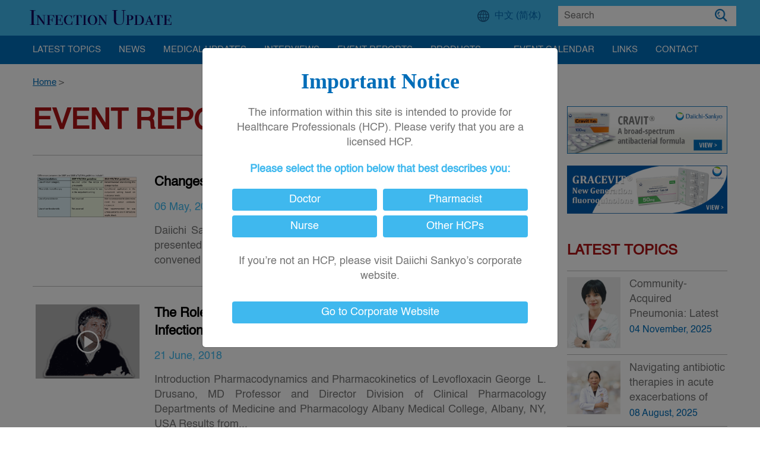

--- FILE ---
content_type: text/html; charset=UTF-8
request_url: https://infectweb.com/event-reports/
body_size: 9991
content:
<!DOCTYPE html>
<html lang="lang="en-US" xmlns:fb="https://www.facebook.com/2008/fbml" xmlns:addthis="https://www.addthis.com/help/api-spec"  prefix="og: http://ogp.me/ns#"">
<head>
    <meta charset="UTF-8" />
    <meta name="viewport" content="width=device-width, initial-scale=1">
    <link rel="shortcut icon" type="image/png" href="https://infectweb.com/app/themes/daiichisankyo/img/favicon.ico"/>
    <link rel="apple-touch-icon" href="https://infectweb.com/app/themes/daiichisankyo/img/SP-icon.png">
    <link rel="apple-touch-icon" sizes="76x76" href="https://infectweb.com/app/themes/daiichisankyo/img/SP-icon.png">
    <link rel="apple-touch-icon" sizes="120x120" href="https://infectweb.com/app/themes/daiichisankyo/img/SP-icon.png">
    <link rel="apple-touch-icon" sizes="152x152" href="https://infectweb.com/app/themes/daiichisankyo/img/SP-icon.png">
    <title>Event Reports | Infection Update</title>
<!-- This site is optimized with the Yoast SEO plugin v7.5.1 - https://yoast.com/wordpress/plugins/seo/ -->
<link rel="canonical" href="https://infectweb.com/category/topics/event-reports/" />
<link rel="next" href="https://infectweb.com/category/topics/event-reports/page/2/" />
<meta property="og:locale" content="en_US" />
<meta property="og:type" content="object" />
<meta property="og:title" content="Event Reports | Infection Update" />
<meta property="og:description" content="Stay updated with latest reports and coverage of medical conferences and event meetings happening worldwide for infectious disease clinicians and researchers to come together and exchange their insights." />
<meta property="og:url" content="https://infectweb.com/category/topics/event-reports/" />
<meta property="og:site_name" content="Infection Update" />
<!-- / Yoast SEO plugin. -->

<link rel='dns-prefetch' href='//s7.addthis.com' />
<link rel='dns-prefetch' href='//s.w.org' />
<link rel="alternate" type="application/rss+xml" title="Infection Update &raquo; Feed" href="https://infectweb.com/feed/" />
<link rel="alternate" type="application/rss+xml" title="Infection Update &raquo; EVENT REPORTS Category Feed" href="https://infectweb.com/category/topics/event-reports/feed/" />
		<script type="text/javascript">
			window._wpemojiSettings = {"baseUrl":"https:\/\/s.w.org\/images\/core\/emoji\/11\/72x72\/","ext":".png","svgUrl":"https:\/\/s.w.org\/images\/core\/emoji\/11\/svg\/","svgExt":".svg","source":{"concatemoji":"https:\/\/infectweb.com\/wp\/wp-includes\/js\/wp-emoji-release.min.js?ver=4.9.8"}};
			!function(a,b,c){function d(a,b){var c=String.fromCharCode;l.clearRect(0,0,k.width,k.height),l.fillText(c.apply(this,a),0,0);var d=k.toDataURL();l.clearRect(0,0,k.width,k.height),l.fillText(c.apply(this,b),0,0);var e=k.toDataURL();return d===e}function e(a){var b;if(!l||!l.fillText)return!1;switch(l.textBaseline="top",l.font="600 32px Arial",a){case"flag":return!(b=d([55356,56826,55356,56819],[55356,56826,8203,55356,56819]))&&(b=d([55356,57332,56128,56423,56128,56418,56128,56421,56128,56430,56128,56423,56128,56447],[55356,57332,8203,56128,56423,8203,56128,56418,8203,56128,56421,8203,56128,56430,8203,56128,56423,8203,56128,56447]),!b);case"emoji":return b=d([55358,56760,9792,65039],[55358,56760,8203,9792,65039]),!b}return!1}function f(a){var c=b.createElement("script");c.src=a,c.defer=c.type="text/javascript",b.getElementsByTagName("head")[0].appendChild(c)}var g,h,i,j,k=b.createElement("canvas"),l=k.getContext&&k.getContext("2d");for(j=Array("flag","emoji"),c.supports={everything:!0,everythingExceptFlag:!0},i=0;i<j.length;i++)c.supports[j[i]]=e(j[i]),c.supports.everything=c.supports.everything&&c.supports[j[i]],"flag"!==j[i]&&(c.supports.everythingExceptFlag=c.supports.everythingExceptFlag&&c.supports[j[i]]);c.supports.everythingExceptFlag=c.supports.everythingExceptFlag&&!c.supports.flag,c.DOMReady=!1,c.readyCallback=function(){c.DOMReady=!0},c.supports.everything||(h=function(){c.readyCallback()},b.addEventListener?(b.addEventListener("DOMContentLoaded",h,!1),a.addEventListener("load",h,!1)):(a.attachEvent("onload",h),b.attachEvent("onreadystatechange",function(){"complete"===b.readyState&&c.readyCallback()})),g=c.source||{},g.concatemoji?f(g.concatemoji):g.wpemoji&&g.twemoji&&(f(g.twemoji),f(g.wpemoji)))}(window,document,window._wpemojiSettings);
		</script>
		<style type="text/css">
img.wp-smiley,
img.emoji {
	display: inline !important;
	border: none !important;
	box-shadow: none !important;
	height: 1em !important;
	width: 1em !important;
	margin: 0 .07em !important;
	vertical-align: -0.1em !important;
	background: none !important;
	padding: 0 !important;
}
</style>
<link rel='stylesheet' id='crp-style-rounded-thumbs-css'  href='https://infectweb.com/app/plugins/contextual-related-posts/css/default-style.css?ver=4.9.8' type='text/css' media='all' />
<style id='crp-style-rounded-thumbs-inline-css' type='text/css'>

.crp_related a {
  width: 175px;
  height: 175px;
  text-decoration: none;
}
.crp_related img {
  max-width: 175px;
  margin: auto;
}
.crp_related .crp_title {
  width: 175px;
}
                
</style>
<link rel='stylesheet' id='bootstrap-css-css'  href='https://infectweb.com/app/themes/daiichisankyo/css/bootstrap.min.css?ver=4.9.8' type='text/css' media='all' />
<link rel='stylesheet' id='font-css-css'  href='https://infectweb.com/app/themes/daiichisankyo/font/css/font.css?ver=4.9.8' type='text/css' media='all' />
<link rel='stylesheet' id='custom-css-css'  href='https://infectweb.com/app/themes/daiichisankyo/css/custom.css?ver=4.9.8' type='text/css' media='all' />
<link rel='stylesheet' id='jquery_ui_css-css'  href='https://infectweb.com/app/themes/daiichisankyo/css/jquery-ui.css?ver=4.9.8' type='text/css' media='all' />
<link rel='stylesheet' id='addthis_all_pages-css'  href='https://infectweb.com/app/plugins/addthis/frontend/build/addthis_wordpress_public.min.css?ver=4.9.8' type='text/css' media='all' />
<script type='text/javascript' src='https://s7.addthis.com/js/300/addthis_widget.js?ver=4.9.8#pubid=wp-f6eab8b858046b918c4e3f1f58a0298f'></script>
<script type='text/javascript' src='https://infectweb.com/app/themes/daiichisankyo/js/jquery.min.js.download?ver=4.9.8'></script>
<script type='text/javascript' src='https://infectweb.com/app/themes/daiichisankyo/js/bootstrap.min.js.download?ver=4.9.8'></script>
<script type='text/javascript'>
/* <![CDATA[ */
var ACSearch = {"url":"https:\/\/infectweb.com\/app\/themes\/daiichisankyo\/ac_search.php"};
/* ]]> */
</script>
<script type='text/javascript' src='https://infectweb.com/app/themes/daiichisankyo/js/jquery-ui.js?ver=4.9.8'></script>
<script type='text/javascript' src='https://infectweb.com/app/themes/daiichisankyo/js/jquery.bxslider.js?ver=4.9.8'></script>
<script type='text/javascript' src='https://infectweb.com/app/themes/daiichisankyo/js/customize.js?ver=4.9.8'></script>
<!-- OG: 2.5.1 -->
<meta property="og:image" content="https://infectweb.com/app/themes/daiichisankyo/img/ogp-others.png" />
<!-- /OG -->
<link rel='https://api.w.org/' href='https://infectweb.com/wp-json/' />
<script data-cfasync="false" type="text/javascript">if (window.addthis_product === undefined) { window.addthis_product = "wpp"; } if (window.wp_product_version === undefined) { window.wp_product_version = "wpp-6.1.6"; } if (window.wp_blog_version === undefined) { window.wp_blog_version = "4.9.8"; } if (window.addthis_share === undefined) { window.addthis_share = {}; } if (window.addthis_config === undefined) { window.addthis_config = {"data_track_clickback":true,"ui_atversion":300}; } if (window.addthis_plugin_info === undefined) { window.addthis_plugin_info = {"info_status":"enabled","cms_name":"WordPress","plugin_name":"Share Buttons by AddThis","plugin_version":"6.1.6","plugin_mode":"AddThis","anonymous_profile_id":"wp-f6eab8b858046b918c4e3f1f58a0298f","page_info":{"template":"categories","post_type":""},"sharing_enabled_on_post_via_metabox":false}; } 
                    (function() {
                      var first_load_interval_id = setInterval(function () {
                        if (typeof window.addthis !== 'undefined') {
                          window.clearInterval(first_load_interval_id);
                          if (typeof window.addthis_layers !== 'undefined' && Object.getOwnPropertyNames(window.addthis_layers).length > 0) {
                            window.addthis.layers(window.addthis_layers);
                          }
                          if (Array.isArray(window.addthis_layers_tools)) {
                            for (i = 0; i < window.addthis_layers_tools.length; i++) {
                              window.addthis.layers(window.addthis_layers_tools[i]);
                            }
                          }
                        }
                     },1000)
                    }());
                </script>		<style type="text/css" id="wp-custom-css">
			img { max-width: 100%; height:auto; }		</style>
	</head>
<body>
    <div class="backgroundOpacity"></div>
        <!-- Google Analytics -->
    <script>
    (function(i,s,o,g,r,a,m){i['GoogleAnalyticsObject']=r;i[r]=i[r]||function(){
    (i[r].q=i[r].q||[]).push(arguments)},i[r].l=1*new Date();a=s.createElement(o),
    m=s.getElementsByTagName(o)[0];a.async=1;a.src=g;m.parentNode.insertBefore(a,m)
    })(window,document,'script','https://www.google-analytics.com/analytics.js','ga');
      
    ga('create', 'UA-3900560-4', 'auto');
        ga('send', 'pageview');
    </script>
    <!-- End Google Analytics -->

    <header>
        <nav class="navbar navbar-inverse">
          <div class="container-fluid">
            <div class="navbar-header">
              <button type="button" class="navbar-toggle">
                <span class="icon-bar"></span>
                <span class="icon-bar"></span>
                <span class="icon-bar"></span>
              </button>
              <a class="navbar-brand" href="https://infectweb.com">
                   <img src="https://infectweb.com/app/uploads/en/2018/03/Logo-Infection.png"></a>
              <div class="float-right displayW">
                <input type="button" name="btnLanguage" id="btnLanguage" class="btnLanguage" 
                    value="中文 (简体)">
               <!-- ds04 start 20/03/2018 -->
                <form id="formSearch" action="https://infectweb.com/search" method="GET">
                    <input type="text" name="q" class="search pc" placeholder="Search" 
                       class="searchInput" value="" />
                    <input type="submit" class="submitSearch" value="">
                    <img class="submitSearchX none" src="https://infectweb.com/app/themes/daiichisankyo/img/Icon-Cross-gray.png">
                </form>
              </div>
              <div class="searchM">
                <a class="letter_ico" href="https://infectweb.com/signup" class="text-center">
                  <img src="https://infectweb.com/app/themes/daiichisankyo/img/Icon-Newsletter.png" width="58px"></a>
                <div class="search_ico" ><img src="https://infectweb.com/app/themes/daiichisankyo/img/Icon-Search.png"></div>
              </div>
             <!-- ds04 end 20/03/2018 -->
            </div>
          </div>
          <div class="displayM">
                    <div id="mySidenav" class="sidenav">
                    <div class="closebtn">
                    <img src="https://infectweb.com/app/themes/daiichisankyo/img/Icon-Cross.png"/>
                    </div><a href="https://infectweb.com/topics/">LATEST TOPICS</a><a href="https://infectweb.com/news/">NEWS</a><a href="https://infectweb.com/medical-updates/">MEDICAL UPDATES</a><a href="https://infectweb.com/interviews/">INTERVIEWS</a><a href="https://infectweb.com/event-reports/">EVENT REPORTS</a><a class="subMenuParent">PRODUCTS</a><a href="https://infectweb.com/product/cravit/" class="subMenu displayN">CRAVIT</a><a href="https://infectweb.com/product/gracevit" class="subMenu displayN">GRACEVIT</a><a href="https://infectweb.com/event-calendar/">EVENT CALENDAR</a><a href="https://infectweb.com/links/">LINKS</a><a href="https://infectweb.com/contact/">CONTACT</a><a id="btnLanguageM" class="btnLanguage not_china">中文 (简体)</a></div></div><div class="container-fluid menu displayW">
                                <div class="collapse navbar-collapse swatch-200" id="myNavbar">
                                    <ul class="nav navbar-nav"><li><a href="https://infectweb.com/topics/">LATEST TOPICS</a></li><li><a href="https://infectweb.com/news/">NEWS</a></li><li><a href="https://infectweb.com/medical-updates/">MEDICAL UPDATES</a></li><li><a href="https://infectweb.com/interviews/">INTERVIEWS</a></li><li><a href="https://infectweb.com/event-reports/">EVENT REPORTS</a></li><li class="dropdown"><a href="#" class="dropdown-toggle" data-toggle="dropdown">PRODUCTS&nbsp;<img class="arrowDown" src="https://infectweb.com/app/themes/daiichisankyo/img/Icon-ArrowDown-white.png"></a>
                            <ul class="dropdown-menu"><li><a tabindex="-1" href="https://infectweb.com/product/cravit/">CRAVIT</a></li><li><a tabindex="-1" href="https://infectweb.com/product/gracevit">GRACEVIT</a></li></ul></li><li><a href="https://infectweb.com/event-calendar/">EVENT CALENDAR</a></li><li><a href="https://infectweb.com/links/">LINKS</a></li><li><a href="https://infectweb.com/contact/">CONTACT</a></li></ul></div></div>          <form id="formSearchM" action="https://infectweb.com/search" method="GET">
            <input type="button" class="backSearch">
            <input type="text" name="q" class="search" placeholder="Search" 
            class="searchInput" value="" />
            <input type="submit" class="submitSearch" value="">
            <img class="submitSearchX none" src="https://infectweb.com/app/themes/daiichisankyo/img/Icon-Cross-gray.png">
        </form>
        </nav>
    </header>    <div class="container-fluid content">
        <div>
          <ol class="breadcrumb">
            <li class="breadcrumb-item active"><a href="https://infectweb.com">Home</a> &gt; </li>
          </ol>
        </div>
      </div>
        <div class="container-fluid articleList content">
        <div class="row">
          <div class="col-md-9"  >
            <div class="topicList" id="ajax-posts">
              <h3 class="title-session">EVENT REPORTS</h3>
              <div class="relatedItemLineTop"></div>
                    
                <div class="topicItem">
                    <div class="row">
                    <a href="https://infectweb.com/articles/4486.html" title="Changes and Updates in the New ATS/IDSA 2019 CAP Guidelines">
                                          <div class="article-list-left">
                         <div >
                                        <img width="8213" height="3651" src="https://infectweb.com/app/uploads/en/2021/05/table.jpg" class="attachment-post-thumbnail size-post-thumbnail wp-post-image" alt="" srcset="https://infectweb.com/app/uploads/en/2021/05/table.jpg 8213w, https://infectweb.com/app/uploads/en/2021/05/table-300x133.jpg 300w, https://infectweb.com/app/uploads/en/2021/05/table-768x341.jpg 768w, https://infectweb.com/app/uploads/en/2021/05/table-1024x455.jpg 1024w" sizes="(max-width: 8213px) 100vw, 8213px" />                                 </div>
                                               </div>
                          <div class="article-list-right">
                                                <div class="topicItemTitle"><h2>Changes and Updates in the New ATS/IDSA 2019 CAP Guidelines</h2></div>
                            <div class="topicItemDate">06 May, 2021</div>
                            <div class="topicDes displayW">Daiichi Sankyo’s ‘Meet the Expert Online’ webinar, held on 17 March 2021 and presented by Professor Lionel Ari Mandell of McMaster University, Canada, was convened to discuss new updates in...</div>
                          </div>
                      <div class="topicDes col-xs-12 displayM">Daiichi Sankyo’s ‘Meet the Expert Online’ webinar, held on 17 March 2021 and presented by Professor Lionel Ari Mandell of McMaster University, Canada, was convened to discuss new updates in...</div>
                    </div>
                    </a>
                </div>
                     
                <div class="topicItem">
                    <div class="row">
                    <a href="https://infectweb.com/articles/2186.html" title="The Role of Levofloxacin for the Treatment of Respiratory Tract Infections (Highlights of a Special Roundtable Discussion)">
                                          <div class="article-list-left">
                         <div class="video-thumbnail">
                                        <img width="140" height="100" src="https://infectweb.com/app/uploads/en/2018/05/com_george_l.gif" class="attachment-post-thumbnail size-post-thumbnail wp-post-image" alt="com_george_l" />                                 </div>
                         <div class="player-icon"></div>                      </div>
                          <div class="article-list-right">
                                                <div class="topicItemTitle"><h2>The Role of Levofloxacin for the Treatment of Respiratory Tract Infections (Highlights of a Special Roundtable Discussion)</h2></div>
                            <div class="topicItemDate">21 June, 2018</div>
                            <div class="topicDes displayW">Introduction Pharmacodynamics and Pharmacokinetics of Levofloxacin George  L. Drusano, MD Professor and Director Division of Clinical Pharmacology Departments of Medicine and Pharmacology Albany Medical College, Albany, NY, USA Results from...</div>
                          </div>
                      <div class="topicDes col-xs-12 displayM">Introduction Pharmacodynamics and Pharmacokinetics of Levofloxacin George  L. Drusano, MD Professor and Director Division of Clinical Pharmacology Departments of Medicine and Pharmacology Albany Medical College, Albany, NY, USA Results from...</div>
                    </div>
                    </a>
                </div>
                     
                <div class="topicItem">
                    <div class="row">
                    <a href="https://infectweb.com/articles/2333.html" title="New Insights in the Treatment of Severe Infections in the Multiple-Drug Resistant Situation (Highlights of the Daiichi Pharmaceutical Co., Ltd. Satellite Symposium to the 11th International Congress on Infectious Diseases)">
                                              <div class="col-xs-12">
                                                <div class="topicItemTitle"><h2>New Insights in the Treatment of Severe Infections in the Multiple-Drug Resistant Situation (Highlights of the Daiichi Pharmaceutical Co., Ltd. Satellite Symposium to the 11th International Congress on Infectious Diseases)</h2></div>
                            <div class="topicItemDate">21 June, 2018</div>
                            <div class="topicDes displayW">Introduction Comparative Antimicrobial Susceptibility of Respiratory Tract Pathogens David Felmingham, BSc MSc Dip LSHTM Chief Executive , GR Micro Ltd, London, UK Honorary Senior Lecturer London School of Hygiene and...</div>
                          </div>
                      <div class="topicDes col-xs-12 displayM">Introduction Comparative Antimicrobial Susceptibility of Respiratory Tract Pathogens David Felmingham, BSc MSc Dip LSHTM Chief Executive , GR Micro Ltd, London, UK Honorary Senior Lecturer London School of Hygiene and...</div>
                    </div>
                    </a>
                </div>
                     
                <div class="topicItem">
                    <div class="row">
                    <a href="https://infectweb.com/articles/2317.html" title="Levofloxacin Stands Above the Rest: A Fluoroquinolone with Both Efficacy and Safety (Highlights of a Special Roundtable Discussion)">
                                              <div class="col-xs-12">
                                                <div class="topicItemTitle"><h2>Levofloxacin Stands Above the Rest: A Fluoroquinolone with Both Efficacy and Safety (Highlights of a Special Roundtable Discussion)</h2></div>
                            <div class="topicItemDate">21 June, 2018</div>
                            <div class="topicDes displayW">Introduction Antimicrobial Resistance Among Streptococcus Pneumoniae: Implications for Therapy Joseph P. Lynch, III Associate Chief Division of Pulmonary and Critical Care Medicine David Geffen School of Medicine at UCLA Los...</div>
                          </div>
                      <div class="topicDes col-xs-12 displayM">Introduction Antimicrobial Resistance Among Streptococcus Pneumoniae: Implications for Therapy Joseph P. Lynch, III Associate Chief Division of Pulmonary and Critical Care Medicine David Geffen School of Medicine at UCLA Los...</div>
                    </div>
                    </a>
                </div>
                     
                <div class="topicItem">
                    <div class="row">
                    <a href="https://infectweb.com/articles/2275.html" title="Safety Assessment of Antimicrobial Agents: Criteria for the Balance Between Efficacy and Safety (Aventis Pharma/Daiichi Pharmaceutical Co. Ltd./ Ortho-McNeil Pharmaceutical Inc. Joint-Sponsored Symposium At the 22nd International Congress of Chemotherapy)">
                                              <div class="col-xs-12">
                                                <div class="topicItemTitle"><h2>Safety Assessment of Antimicrobial Agents: Criteria for the Balance Between Efficacy and Safety (Aventis Pharma/Daiichi Pharmaceutical Co. Ltd./ Ortho-McNeil Pharmaceutical Inc. Joint-Sponsored Symposium At the 22nd International Congress of Chemotherapy)</h2></div>
                            <div class="topicItemDate">21 June, 2018</div>
                            <div class="topicDes displayW">Introduction Criteria for the Choice of Antimicrobial Agent: Examining the Balance Between Efficacy, Safety, and Tolerability Professor Andy Hoepelman Head of Department of Acute Medicine and Infectious Diseases Professor of...</div>
                          </div>
                      <div class="topicDes col-xs-12 displayM">Introduction Criteria for the Choice of Antimicrobial Agent: Examining the Balance Between Efficacy, Safety, and Tolerability Professor Andy Hoepelman Head of Department of Acute Medicine and Infectious Diseases Professor of...</div>
                    </div>
                    </a>
                </div>
                     
                <div class="topicItem">
                    <div class="row">
                    <a href="https://infectweb.com/articles/2253.html" title="Defining the Appropriate Critical Pathway for the Treatment of Infectious Diseases: Challenging Drug-Resistant Pathogens (Highlights of a Special Roundtable Discussion)">
                                              <div class="col-xs-12">
                                                <div class="topicItemTitle"><h2>Defining the Appropriate Critical Pathway for the Treatment of Infectious Diseases: Challenging Drug-Resistant Pathogens (Highlights of a Special Roundtable Discussion)</h2></div>
                            <div class="topicItemDate">21 June, 2018</div>
                            <div class="topicDes displayW">Introduction Results of the Surveillance of Resistance for Gram-Positive and Gram-Negative Organisms Clyde Thornsberry MRL Pharmaceutical Services, Brentwood, TN, USA Clinical Relevance of In Vitro Resistance: Respiratory Pathogens and Uropathogens Antone A....</div>
                          </div>
                      <div class="topicDes col-xs-12 displayM">Introduction Results of the Surveillance of Resistance for Gram-Positive and Gram-Negative Organisms Clyde Thornsberry MRL Pharmaceutical Services, Brentwood, TN, USA Clinical Relevance of In Vitro Resistance: Respiratory Pathogens and Uropathogens Antone A....</div>
                    </div>
                    </a>
                </div>
                     
                <div class="topicItem">
                    <div class="row">
                    <a href="https://infectweb.com/articles/2211.html" title="Quinolones Are Not All the Same: Different Safety Profiles for Specific Compounds (Highlights of a Special Roundtable Discussion)">
                                          <div class="article-list-left">
                         <div class="video-thumbnail">
                                        <img width="441" height="208" src="https://infectweb.com/app/uploads/en/2018/05/mem_2_1.png" class="attachment-post-thumbnail size-post-thumbnail wp-post-image" alt="mem_2_1" srcset="https://infectweb.com/app/uploads/en/2018/05/mem_2_1.png 441w, https://infectweb.com/app/uploads/en/2018/05/mem_2_1-300x141.png 300w" sizes="(max-width: 441px) 100vw, 441px" />                                 </div>
                         <div class="player-icon"></div>                      </div>
                          <div class="article-list-right">
                                                <div class="topicItemTitle"><h2>Quinolones Are Not All the Same: Different Safety Profiles for Specific Compounds (Highlights of a Special Roundtable Discussion)</h2></div>
                            <div class="topicItemDate">21 June, 2018</div>
                            <div class="topicDes displayW">Introduction History of Quinolones and Their Side Effects Professor Ethan Rubinstein Department of Internal Medicine and Unit of Infectious Diseases, Tel Aviv University School of Medicine, Tel Aviv, Israel Comparison...</div>
                          </div>
                      <div class="topicDes col-xs-12 displayM">Introduction History of Quinolones and Their Side Effects Professor Ethan Rubinstein Department of Internal Medicine and Unit of Infectious Diseases, Tel Aviv University School of Medicine, Tel Aviv, Israel Comparison...</div>
                    </div>
                    </a>
                </div>
                     
                <div class="topicItem">
                    <div class="row">
                    <a href="https://infectweb.com/articles/860.html" title="The Treatment of Community-Acquired Pneumonia with Consideration of Mycobacterium Tuberculosis">
                                          <div class="article-list-left">
                         <div >
                                        <img width="120" height="120" src="https://infectweb.com/app/uploads/en/2018/03/DrTsao.jpg" class="attachment-post-thumbnail size-post-thumbnail wp-post-image" alt="" />                                 </div>
                                               </div>
                          <div class="article-list-right">
                                                <div class="topicItemTitle"><h2>The Treatment of Community-Acquired Pneumonia with Consideration of Mycobacterium Tuberculosis</h2></div>
                            <div class="topicItemDate">29 March, 2018</div>
                            <div class="topicDes displayW">A meeting of leading Asian experts in respiratory tract infections (RTIs) and tuberculosis (TB) was held on 27th July 2012, in Tokyo, Japan. This meeting brought together clinicians and researchers...</div>
                          </div>
                      <div class="topicDes col-xs-12 displayM">A meeting of leading Asian experts in respiratory tract infections (RTIs) and tuberculosis (TB) was held on 27th July 2012, in Tokyo, Japan. This meeting brought together clinicians and researchers...</div>
                    </div>
                    </a>
                </div>
                     
                <div class="topicItem">
                    <div class="row">
                    <a href="https://infectweb.com/articles/705.html" title="Optimizing the Management of Prostatitis: Levofloxacin and Silodosin—Strategies Aimed at Optimal Treatment for Prostatitis">
                                          <div class="article-list-left">
                         <div >
                                        <img width="120" height="120" src="https://infectweb.com/app/uploads/en/2018/03/naber-1.jpg" class="attachment-post-thumbnail size-post-thumbnail wp-post-image" alt="" />                                 </div>
                                               </div>
                          <div class="article-list-right">
                                                <div class="topicItemTitle"><h2>Optimizing the Management of Prostatitis: Levofloxacin and Silodosin—Strategies Aimed at Optimal Treatment for Prostatitis</h2></div>
                            <div class="topicItemDate">29 March, 2017</div>
                            <div class="topicDes displayW">&nbsp; &nbsp; A meeting on the treatment of prostatitis was held on May 5, 2013, in conjunction with the 108th American Urological Association (AUA) Annual Meeting in San Diego. Prostatitis...</div>
                          </div>
                      <div class="topicDes col-xs-12 displayM">&nbsp; &nbsp; A meeting on the treatment of prostatitis was held on May 5, 2013, in conjunction with the 108th American Urological Association (AUA) Annual Meeting in San Diego. Prostatitis...</div>
                    </div>
                    </a>
                </div>
                     
                <div class="topicItem">
                    <div class="row">
                    <a href="https://infectweb.com/articles/473.html" title="Optimal Strategic Therapy for Community-Acquired Pneumonia: Levofloxacin at the Forefront of Fluoroquinolone CAP Therapy">
                                          <div class="article-list-left">
                         <div >
                                        <img width="120" height="120" src="https://infectweb.com/app/uploads/en/2018/03/nawas.jpg" class="attachment-post-thumbnail size-post-thumbnail wp-post-image" alt="" />                                 </div>
                                               </div>
                          <div class="article-list-right">
                                                <div class="topicItemTitle"><h2>Optimal Strategic Therapy for Community-Acquired Pneumonia: Levofloxacin at the Forefront of Fluoroquinolone CAP Therapy</h2></div>
                            <div class="topicItemDate">29 March, 2016</div>
                            <div class="topicDes displayW">&nbsp; A symposium updating the optimal treatment of community-acquired pneumonia (CAP) was held during the APSR 2014 in Bali, Indonesia, November 13–16, 2014. The importance of this session was highlighted...</div>
                          </div>
                      <div class="topicDes col-xs-12 displayM">&nbsp; A symposium updating the optimal treatment of community-acquired pneumonia (CAP) was held during the APSR 2014 in Bali, Indonesia, November 13–16, 2014. The importance of this session was highlighted...</div>
                    </div>
                    </a>
                </div>
                     </div>
                    <div class="text-center"><input id="more_posts" type="button" class="btnViewMore bigBtn" name="" value="Load More"></div>
                
        <script type="text/javascript">
            var ajaxUrl = "https://infectweb.com/wp/wp-admin/admin-ajax.php";
            var page = 1;
            var ppp = 10;
            var cat_id = 11;
            var total = 14;
        
            $("#more_posts").on("click",function(){ // When btn is pressed.
                $("#more_posts").attr("disabled",true); // Disable the button, temp.
                $.post(ajaxUrl, {
                    action : "more_post_ajax",
                    cat_id : cat_id,
                    offset : page * ppp,
                    ppp : ppp
                }).success(function(posts){
                    page++;
                    $("#ajax-posts").append(posts);
                    if (total >= (page * ppp) + 1) {
                        $("#more_posts").attr("disabled",false);
                    } else {
                        $("#more_posts").hide();
                    }
                });
        
           });
        </script>
        </div>
        <div class="col-md-3"><div class=""><div class="col-sm-12 rightCol"><div class="row displayW"><div class="col-sm-12 listBanner"><a href="#"><img src="https://infectweb.com/app/uploads/en/2018/03/Banner-Cravit.png"></a><br/><a href="#"><img src="https://infectweb.com/app/uploads/en/2018/03/Banner-Gracevit.png"></a><br/></div></div><div class="row"><div class="col-sm-12 mb20"><h4 class="title-popular-left">LATEST TOPICS</h4><div class="relatedItemLineTop"></div><div class="relatedItem"><div class="row"><div class="related-articles-left"><img src="https://infectweb.com/app/uploads/en/2025/11/Dr-Kieu-Thi-Phuong-Nhan.png"></div><div class="related-articles-right"><div class="relatedItemTitle"><a href="https://infectweb.com/articles/5467.html">Community-Acquired Pneumonia: Latest Advances in Diagnosis and Management</a></div><div class="relatedItemDate">04 November, 2025</div></div></div></div><div class="relatedItem"><div class="row"><div class="related-articles-left"><img src="https://infectweb.com/app/uploads/en/2025/08/Dr.-Nguyen-Thi-To-Nhu-Profile-photo.jpg"></div><div class="related-articles-right"><div class="relatedItemTitle"><a href="https://infectweb.com/articles/5454.html">Navigating antibiotic therapies in acute exacerbations of chronic obstructive pulmonary disease management</a></div><div class="relatedItemDate">08 August, 2025</div></div></div></div><div class="relatedItem"><div class="row"><div class="related-articles-left"><img src="https://infectweb.com/app/uploads/en/2025/02/IU_Thumbnail.png"></div><div class="related-articles-right"><div class="relatedItemTitle"><a href="https://infectweb.com/articles/5441.html">Managing Antimicrobial Resistance: Is Artificial Intelligence (AI) the Key?</a></div><div class="relatedItemDate">19 February, 2025</div></div></div></div><div class="relatedItem"><div class="row"><div class="related-articles-left"><img src="https://infectweb.com/app/uploads/en/2025/02/IU_Thumbnail.png"></div><div class="related-articles-right"><div class="relatedItemTitle"><a href="https://infectweb.com/articles/5438.html">Old and &#8220;New&#8221; Influences on Antimicrobial Resistance (AMR) &#8212; how can clinicians respond?</a></div><div class="relatedItemDate">19 February, 2025</div></div></div></div><div class="relatedItem"><div class="row"><div class="related-articles-left"><img src="https://infectweb.com/app/uploads/en/2025/01/Dr-Thuy.jpg"></div><div class="related-articles-right"><div class="relatedItemTitle"><a href="https://infectweb.com/articles/5425.html">Updated treatment approaches to community-acquired pneumonia: Expert insights from Vietnam</a></div><div class="relatedItemDate">08 January, 2025</div></div></div></div></div></div><div class="row displayM"><div class="col-sm-12 listBanner"><a href="#"><img src="https://infectweb.com/app/uploads/en/2018/03/Banner-Cravit.png"></a><br/><a href="#"><img src="https://infectweb.com/app/uploads/en/2018/03/Banner-Gracevit.png"></a><br/></div></div></div></div></div>    </div>
</div>
<footer class="footer-01">
  <div class="container-fluid content">
    <div class="row">
      <div class="col-sm-1"></div>
      <div class="col-sm-10">
        <div class="row">
          <div class="col-sm-4 text-center">
            <a href="https://infectweb.com"><img src="https://infectweb.com/app/themes/daiichisankyo/img/daiichi-sankyo-logo.png"></a>
          </div>
          <div class="col-sm-4">
            <div class="listmenu listmenu-border">
              <ul>
                                <li class="title_list"><b>CONTENTS</b></li>
                                               <li><a href="/topics/"
                                    title="Latest Topics">
                                    Latest Topics</a>

                                </li>
                              
                                                            <li><a href="/news/"
                                    title="News">
                                    News</a>

                                </li>
                              
                                                            <li><a href="/medical-updates/"
                                    title="Medical Updates">
                                    Medical Updates</a>

                                </li>
                              
                                                            <li><a href="/interviews/"
                                    title="Interviews">
                                    Interviews</a>

                                </li>
                              
                                                            <li><a href="/event-reports/"
                                    title="Event Reports">
                                    Event Reports</a>

                                </li>
                              
                                                            <li><p title="Products">
                                    Products</p>
                                </li>
                                 

                                                            <li class="subMenu"><a
                                    href="/product/cravit/"
                                    title="Cravit">
                                    Cravit</a>
                                </li>
                                                                <li class="subMenu"><a
                                    href="/product/gracevit/"
                                    title="Gracevit">
                                    Gracevit</a>
                                </li>
                                                                <li><a href="/event-calendar/"
                                    title="Event Calendar">
                                    Event Calendar</a>

                                </li>
                              
                                                            <li><a href="/links/"
                                    title="Links">
                                    Links</a>

                                </li>
                              
                                                            <li><a href="/signup/"
                                    title="Subscribe Email Newsletter">
                                    Subscribe Email Newsletter</a>

                                </li>
                              
                                          </ul>
            </div>
          </div>
          <div class="col-sm-4">
            <div class="listmenu">
              <ul>
                                 <li class="title_list">
                       <b>ABOUT US</b>
                   </li>
                                                <li><a href="https://www.daiichisankyo.com" title=" Daiichi Sankyo Corporate">
                            Daiichi Sankyo Corporate</a></li>
                                                <li><a href="/contact/" title=" Contact">
                            Contact</a></li>
                                                <li><a href="/terms-and-conditions/" title=" Terms and Conditions">
                            Terms and Conditions</a></li>
                                                <li><a href="/privacy/" title=" Privacy Policy">
                            Privacy Policy</a></li>
                                                <li><a href="/sitemap/" title=" Sitemap">
                            Sitemap</a></li>
                                  </ul>
            </div>
          </div>
        </div>
      </div>
      <div class="col-sm-1"></div>
    </div>
    <div class="row text-center Copyright">
       Copyright© 2026 DAIICHI SANKYO COMPANY, LIMITED. All Rights Reserved.          <p class="disclaimer"><a href="https://infectweb.com/disclaimer/" title="Disclaimer">Disclaimer</a></p>
          
    </div>
  </div>
</footer>
<div class="modal fade" id="confirm_hpcs" role="dialog">
    <div class="modal-dialog">

        <!-- Modal content-->
        <div class="modal-content">
            <div class="modal-header">
                <h3 class="modal-title">Important Notice</h3>
            </div>
            <div class="modal-body clearfix">
                <div class="message">
                    <span class="txt-msg-1">The information within this site is intended to provide for Healthcare Professionals (HCP). Please verify that you are a licensed HCP.</span>
                    <p><span class="txt-msg-2">Please select the option below that best describes you:</span></p>
                </div>
                
                <div class="button-list clearfix">
                    <button type="button" value="doctor" class="btn btn-primary btn-left">Doctor</button>
                    <button type="button" value="pharmacist" class="btn btn-primary btn-right">Pharmacist</button>
                    <button type="button" value="nurse" class="btn btn-primary btn-left">Nurse</button>
                    <button type="button" value="otherhcps" class="btn btn-primary btn-right">Other HCPs</button>
                </div>
                <div class="message">
                    <p><span class="txt-msg-3">If you’re not an HCP, please visit Daiichi Sankyo’s corporate website.</span></p>
                </div>
                <div class="button-one">
                    <button type="button" value="nonhcps" class="btn btn-primary btn-full">Go to Corporate Website</button>
                </div>
            </div>
            
        </div>

    </div>
</div><script type='text/javascript' src='https://infectweb.com/app/themes/daiichisankyo/js/customize.footer.js?ver=4.9.8'></script>
<script type='text/javascript' src='https://infectweb.com/wp/wp-includes/js/wp-embed.min.js?ver=4.9.8'></script>
<script type="text/javascript">
    function showDiv(index){
      $(".linkContent1").addClass("displayNone");
      $(".linkContent1").removeClass("displayActive");
      $(".detail" + index).removeClass("displayNone");
      $(".detail" + index).removeClass("displayActive");
      $(".detail" + index).addClass("displayActive");

      $(".listLinkPrd li").removeClass("liActive");
      $(".link" + index).addClass("liActive");
      $('html, body').animate({
          scrollTop: 480
      }, 'slow');
    }
    function showDivM(index){
      if($(".detailM" + index).hasClass("displayActive")) {
        $(".detailM" + index).removeClass("displayActive");
        $(".title" + index).removeClass("active");
        exit();
      }
      $(".detailContentProdM").addClass("displayNone");
      $(".detailContentProdM").removeClass("displayActive");
      $(".title" + index).removeClass("active");
      $(".detailM" + index).removeClass("displayNone");
      $(".detailM" + index).removeClass("displayActive");
      $(".detailM" + index).addClass("displayActive");
      $(".title" + index).addClass("active");
      $('html, body').animate({
          scrollTop: $(".title" + (index -1) ).offset().top - 80
      }, 'slow');
    }
  </script>
</body>
</html>




--- FILE ---
content_type: text/css
request_url: https://infectweb.com/app/themes/daiichisankyo/css/bootstrap.min.css?ver=4.9.8
body_size: 28883
content:
html {
     font-family: sans-serif;
     -webkit-text-size-adjust: 100%;
     -ms-text-size-adjust: 100% 
}
 body {
     margin: 0 
}
 article, aside, details, figcaption, figure, footer, header, hgroup, main, menu, nav, section, summary {
     display: block 
}
 audio, canvas, progress, video {
     display: inline-block;
     vertical-align: baseline 
}
 audio:not([controls]) {
     display: none;
     height: 0 
}
 [hidden], template {
     display: none 
}
 a {
     background-color: transparent 
}
 a:active, a:hover {
     outline: 0 
}
 abbr[title] {
     border-bottom: 1px dotted 
}
 b, strong {
     font-weight: 700 
}
 dfn {
     font-style: italic 
}
 h1 {
     margin: .67em 0;
     font-size: 2em 
}
 mark {
     color: #000;
     background: #ff0 
}
 small {
     font-size: 80% 
}
 sub, sup {
     position: relative;
     font-size: 75%;
     line-height: 0;
     vertical-align: baseline 
}
 sup {
     top: -.5em 
}
 sub {
     bottom: -.25em 
}
 img {
     border: 0 
}
 svg:not(:root) {
     overflow: hidden 
}
 figure {
     margin: 1em 40px 
}
 hr {
     height: 0;
     -webkit-box-sizing: content-box;
     -moz-box-sizing: content-box;
     box-sizing: content-box 
}
 pre {
     overflow: auto 
}
 code, kbd, pre, samp {
     font-family: monospace, monospace;
     font-size: 1em 
}
 button, input, optgroup, select, textarea {
     margin: 0;
     font: inherit;
     color: inherit 
}
 button {
     overflow: visible 
}
 button, select {
     text-transform: none 
}
 button, html input[type=button], input[type=reset], input[type=submit] {
     -webkit-appearance: button;
     cursor: pointer 
}
 button[disabled], html input[disabled] {
     cursor: default 
}
 button::-moz-focus-inner, input::-moz-focus-inner {
     padding: 0;
     border: 0 
}
 input {
     line-height: normal 
}
 input[type=checkbox], input[type=radio] {
     -webkit-box-sizing: border-box;
     -moz-box-sizing: border-box;
     box-sizing: border-box;
     padding: 0 
}
 input[type=number]::-webkit-inner-spin-button, input[type=number]::-webkit-outer-spin-button {
     height: auto 
}
 input[type=search] {
     -webkit-box-sizing: content-box;
     -moz-box-sizing: content-box;
     box-sizing: content-box;
     -webkit-appearance: textfield 
}
 input[type=search]::-webkit-search-cancel-button, input[type=search]::-webkit-search-decoration {
     -webkit-appearance: none 
}
 fieldset {
     padding: .35em .625em .75em;
     margin: 0 2px;
     border: 1px solid silver 
}
 legend {
     padding: 0;
     border: 0 
}
 textarea {
     overflow: auto 
}
 optgroup {
     font-weight: 700 
}
 table {
     border-spacing: 0;
     border-collapse: collapse 
}
 td, th {
     padding: 0 
}
/*! Source: https://github.com/h5bp/html5-boilerplate/blob/master/src/css/main.css */
 @media print {
     *, :after, :before {
         color: #000!important;
         text-shadow: none!important;
         background: 0 0!important;
         -webkit-box-shadow: none!important;
         box-shadow: none!important 
    }
     a, a:visited {
         text-decoration: underline 
    }
     a[href]:after {
         content: " (" attr(href) ")" 
    }
     abbr[title]:after {
         content: " (" attr(title) ")" 
    }
     a[href^="javascript:"]:after, a[href^="#"]:after {
         content: "" 
    }
     blockquote, pre {
         border: 1px solid #999;
         page-break-inside: avoid 
    }
     thead {
         display: table-header-group 
    }
     img, tr {
         page-break-inside: avoid 
    }
     img {
         max-width: 100%!important 
    }
     h2, h3, p {
         orphans: 3;
         widows: 3 
    }
     h2, h3 {
         page-break-after: avoid 
    }
     .navbar {
         display: none 
    }
     .btn>.caret, .dropup>.btn>.caret {
         border-top-color: #000!important 
    }
     .label {
         border: 1px solid #000 
    }
     .table {
         border-collapse: collapse!important 
    }
     .table td, .table th {
         background-color: #fff!important 
    }
     .table-bordered td, .table-bordered th {
         border: 1px solid #ddd!important 
    }
}
 @font-face {
     font-family: 'Glyphicons Halflings';
     src: url(../fonts/glyphicons-halflings-regular.eot);
     src: url(../fonts/glyphicons-halflings-regular.eot?#iefix) format('embedded-opentype'), url(../fonts/glyphicons-halflings-regular.woff2) format('woff2'), url(../fonts/glyphicons-halflings-regular.woff) format('woff'), url(../fonts/glyphicons-halflings-regular.ttf) format('truetype'), url(../fonts/glyphicons-halflings-regular.svg#glyphicons_halflingsregular) format('svg') 
}
 .glyphicon {
     position: relative;
     top: 1px;
     display: inline-block;
     font-family: 'Glyphicons Halflings';
     font-style: normal;
     font-weight: 400;
     line-height: 1;
     -webkit-font-smoothing: antialiased;
     -moz-osx-font-smoothing: grayscale 
}
 .glyphicon-asterisk:before {
     content: "\002a" 
}
 .glyphicon-plus:before {
     content: "\002b" 
}
 .glyphicon-eur:before, .glyphicon-euro:before {
     content: "\20ac" 
}
 .glyphicon-minus:before {
     content: "\2212" 
}
 .glyphicon-cloud:before {
     content: "\2601" 
}
 .glyphicon-envelope:before {
     content: "\2709" 
}
 .glyphicon-pencil:before {
     content: "\270f" 
}
 .glyphicon-glass:before {
     content: "\e001" 
}
 .glyphicon-music:before {
     content: "\e002" 
}
 .glyphicon-search:before {
     content: "\e003" 
}
 .glyphicon-heart:before {
     content: "\e005" 
}
 .glyphicon-star:before {
     content: "\e006" 
}
 .glyphicon-star-empty:before {
     content: "\e007" 
}
 .glyphicon-user:before {
     content: "\e008" 
}
 .glyphicon-film:before {
     content: "\e009" 
}
 .glyphicon-th-large:before {
     content: "\e010" 
}
 .glyphicon-th:before {
     content: "\e011" 
}
 .glyphicon-th-list:before {
     content: "\e012" 
}
 .glyphicon-ok:before {
     content: "\e013" 
}
 .glyphicon-remove:before {
     content: "\e014" 
}
 .glyphicon-zoom-in:before {
     content: "\e015" 
}
 .glyphicon-zoom-out:before {
     content: "\e016" 
}
 .glyphicon-off:before {
     content: "\e017" 
}
 .glyphicon-signal:before {
     content: "\e018" 
}
 .glyphicon-cog:before {
     content: "\e019" 
}
 .glyphicon-trash:before {
     content: "\e020" 
}
 .glyphicon-home:before {
     content: "\e021" 
}
 .glyphicon-file:before {
     content: "\e022" 
}
 .glyphicon-time:before {
     content: "\e023" 
}
 .glyphicon-road:before {
     content: "\e024" 
}
 .glyphicon-download-alt:before {
     content: "\e025" 
}
 .glyphicon-download:before {
     content: "\e026" 
}
 .glyphicon-upload:before {
     content: "\e027" 
}
 .glyphicon-inbox:before {
     content: "\e028" 
}
 .glyphicon-play-circle:before {
     content: "\e029" 
}
 .glyphicon-repeat:before {
     content: "\e030" 
}
 .glyphicon-refresh:before {
     content: "\e031" 
}
 .glyphicon-list-alt:before {
     content: "\e032" 
}
 .glyphicon-lock:before {
     content: "\e033" 
}
 .glyphicon-flag:before {
     content: "\e034" 
}
 .glyphicon-headphones:before {
     content: "\e035" 
}
 .glyphicon-volume-off:before {
     content: "\e036" 
}
 .glyphicon-volume-down:before {
     content: "\e037" 
}
 .glyphicon-volume-up:before {
     content: "\e038" 
}
 .glyphicon-qrcode:before {
     content: "\e039" 
}
 .glyphicon-barcode:before {
     content: "\e040" 
}
 .glyphicon-tag:before {
     content: "\e041" 
}
 .glyphicon-tags:before {
     content: "\e042" 
}
 .glyphicon-book:before {
     content: "\e043" 
}
 .glyphicon-bookmark:before {
     content: "\e044" 
}
 .glyphicon-print:before {
     content: "\e045" 
}
 .glyphicon-camera:before {
     content: "\e046" 
}
 .glyphicon-font:before {
     content: "\e047" 
}
 .glyphicon-bold:before {
     content: "\e048" 
}
 .glyphicon-italic:before {
     content: "\e049" 
}
 .glyphicon-text-height:before {
     content: "\e050" 
}
 .glyphicon-text-width:before {
     content: "\e051" 
}
 .glyphicon-align-left:before {
     content: "\e052" 
}
 .glyphicon-align-center:before {
     content: "\e053" 
}
 .glyphicon-align-right:before {
     content: "\e054" 
}
 .glyphicon-align-justify:before {
     content: "\e055" 
}
 .glyphicon-list:before {
     content: "\e056" 
}
 .glyphicon-indent-left:before {
     content: "\e057" 
}
 .glyphicon-indent-right:before {
     content: "\e058" 
}
 .glyphicon-facetime-video:before {
     content: "\e059" 
}
 .glyphicon-picture:before {
     content: "\e060" 
}
 .glyphicon-map-marker:before {
     content: "\e062" 
}
 .glyphicon-adjust:before {
     content: "\e063" 
}
 .glyphicon-tint:before {
     content: "\e064" 
}
 .glyphicon-edit:before {
     content: "\e065" 
}
 .glyphicon-share:before {
     content: "\e066" 
}
 .glyphicon-check:before {
     content: "\e067" 
}
 .glyphicon-move:before {
     content: "\e068" 
}
 .glyphicon-step-backward:before {
     content: "\e069" 
}
 .glyphicon-fast-backward:before {
     content: "\e070" 
}
 .glyphicon-backward:before {
     content: "\e071" 
}
 .glyphicon-play:before {
     content: "\e072" 
}
 .glyphicon-pause:before {
     content: "\e073" 
}
 .glyphicon-stop:before {
     content: "\e074" 
}
 .glyphicon-forward:before {
     content: "\e075" 
}
 .glyphicon-fast-forward:before {
     content: "\e076" 
}
 .glyphicon-step-forward:before {
     content: "\e077" 
}
 .glyphicon-eject:before {
     content: "\e078" 
}
/*.glyphicon-chevron-left:before {
     content: "\e079" 
}
*/
 .glyphicon-chevron-right:before {
     content: "\e080" 
}
 .glyphicon-plus-sign:before {
     content: "\e081" 
}
 .glyphicon-minus-sign:before {
     content: "\e082" 
}
 .glyphicon-remove-sign:before {
     content: "\e083" 
}
 .glyphicon-ok-sign:before {
     content: "\e084" 
}
 .glyphicon-question-sign:before {
     content: "\e085" 
}
 .glyphicon-info-sign:before {
     content: "\e086" 
}
 .glyphicon-screenshot:before {
     content: "\e087" 
}
 .glyphicon-remove-circle:before {
     content: "\e088" 
}
 .glyphicon-ok-circle:before {
     content: "\e089" 
}
 .glyphicon-ban-circle:before {
     content: "\e090" 
}
 .glyphicon-arrow-left:before {
     content: "\e091" 
}
 .glyphicon-arrow-right:before {
     content: "\e092" 
}
 .glyphicon-arrow-up:before {
     content: "\e093" 
}
 .glyphicon-arrow-down:before {
     content: "\e094" 
}
 .glyphicon-share-alt:before {
     content: "\e095" 
}
 .glyphicon-resize-full:before {
     content: "\e096" 
}
 .glyphicon-resize-small:before {
     content: "\e097" 
}
 .glyphicon-exclamation-sign:before {
     content: "\e101" 
}
 .glyphicon-gift:before {
     content: "\e102" 
}
 .glyphicon-leaf:before {
     content: "\e103" 
}
 .glyphicon-fire:before {
     content: "\e104" 
}
 .glyphicon-eye-open:before {
     content: "\e105" 
}
 .glyphicon-eye-close:before {
     content: "\e106" 
}
 .glyphicon-warning-sign:before {
     content: "\e107" 
}
 .glyphicon-plane:before {
     content: "\e108" 
}
 .glyphicon-calendar:before {
     content: "\e109" 
}
 .glyphicon-random:before {
     content: "\e110" 
}
 .glyphicon-comment:before {
     content: "\e111" 
}
 .glyphicon-magnet:before {
     content: "\e112" 
}
 .glyphicon-chevron-up:before {
     content: "\e113" 
}
 .glyphicon-chevron-down:before {
     content: "\e114" 
}
 .glyphicon-retweet:before {
     content: "\e115" 
}
 .glyphicon-shopping-cart:before {
     content: "\e116" 
}
 .glyphicon-folder-close:before {
     content: "\e117" 
}
 .glyphicon-folder-open:before {
     content: "\e118" 
}
 .glyphicon-resize-vertical:before {
     content: "\e119" 
}
 .glyphicon-resize-horizontal:before {
     content: "\e120" 
}
 .glyphicon-hdd:before {
     content: "\e121" 
}
 .glyphicon-bullhorn:before {
     content: "\e122" 
}
 .glyphicon-bell:before {
     content: "\e123" 
}
 .glyphicon-certificate:before {
     content: "\e124" 
}
 .glyphicon-thumbs-up:before {
     content: "\e125" 
}
 .glyphicon-thumbs-down:before {
     content: "\e126" 
}
 .glyphicon-hand-right:before {
     content: "\e127" 
}
 .glyphicon-hand-left:before {
     content: "\e128" 
}
 .glyphicon-hand-up:before {
     content: "\e129" 
}
 .glyphicon-hand-down:before {
     content: "\e130" 
}
 .glyphicon-circle-arrow-right:before {
     content: "\e131" 
}
 .glyphicon-circle-arrow-left:before {
     content: "\e132" 
}
 .glyphicon-circle-arrow-up:before {
     content: "\e133" 
}
 .glyphicon-circle-arrow-down:before {
     content: "\e134" 
}
 .glyphicon-globe:before {
     content: "\e135" 
}
 .glyphicon-wrench:before {
     content: "\e136" 
}
 .glyphicon-tasks:before {
     content: "\e137" 
}
 .glyphicon-filter:before {
     content: "\e138" 
}
 .glyphicon-briefcase:before {
     content: "\e139" 
}
 .glyphicon-fullscreen:before {
     content: "\e140" 
}
 .glyphicon-dashboard:before {
     content: "\e141" 
}
 .glyphicon-paperclip:before {
     content: "\e142" 
}
 .glyphicon-heart-empty:before {
     content: "\e143" 
}
 .glyphicon-link:before {
     content: "\e144" 
}
 .glyphicon-phone:before {
     content: "\e145" 
}
 .glyphicon-pushpin:before {
     content: "\e146" 
}
 .glyphicon-usd:before {
     content: "\e148" 
}
 .glyphicon-gbp:before {
     content: "\e149" 
}
 .glyphicon-sort:before {
     content: "\e150" 
}
 .glyphicon-sort-by-alphabet:before {
     content: "\e151" 
}
 .glyphicon-sort-by-alphabet-alt:before {
     content: "\e152" 
}
 .glyphicon-sort-by-order:before {
     content: "\e153" 
}
 .glyphicon-sort-by-order-alt:before {
     content: "\e154" 
}
 .glyphicon-sort-by-attributes:before {
     content: "\e155" 
}
 .glyphicon-sort-by-attributes-alt:before {
     content: "\e156" 
}
 .glyphicon-unchecked:before {
     content: "\e157" 
}
 .glyphicon-expand:before {
     content: "\e158" 
}
 .glyphicon-collapse-down:before {
     content: "\e159" 
}
 .glyphicon-collapse-up:before {
     content: "\e160" 
}
 .glyphicon-log-in:before {
     content: "\e161" 
}
 .glyphicon-flash:before {
     content: "\e162" 
}
 .glyphicon-log-out:before {
     content: "\e163" 
}
 .glyphicon-new-window:before {
     content: "\e164" 
}
 .glyphicon-record:before {
     content: "\e165" 
}
 .glyphicon-save:before {
     content: "\e166" 
}
 .glyphicon-open:before {
     content: "\e167" 
}
 .glyphicon-saved:before {
     content: "\e168" 
}
 .glyphicon-import:before {
     content: "\e169" 
}
 .glyphicon-export:before {
     content: "\e170" 
}
 .glyphicon-send:before {
     content: "\e171" 
}
 .glyphicon-floppy-disk:before {
     content: "\e172" 
}
 .glyphicon-floppy-saved:before {
     content: "\e173" 
}
 .glyphicon-floppy-remove:before {
     content: "\e174" 
}
 .glyphicon-floppy-save:before {
     content: "\e175" 
}
 .glyphicon-floppy-open:before {
     content: "\e176" 
}
 .glyphicon-credit-card:before {
     content: "\e177" 
}
 .glyphicon-transfer:before {
     content: "\e178" 
}
 .glyphicon-cutlery:before {
     content: "\e179" 
}
 .glyphicon-header:before {
     content: "\e180" 
}
 .glyphicon-compressed:before {
     content: "\e181" 
}
 .glyphicon-earphone:before {
     content: "\e182" 
}
 .glyphicon-phone-alt:before {
     content: "\e183" 
}
 .glyphicon-tower:before {
     content: "\e184" 
}
 .glyphicon-stats:before {
     content: "\e185" 
}
 .glyphicon-sd-video:before {
     content: "\e186" 
}
 .glyphicon-hd-video:before {
     content: "\e187" 
}
 .glyphicon-subtitles:before {
     content: "\e188" 
}
 .glyphicon-sound-stereo:before {
     content: "\e189" 
}
 .glyphicon-sound-dolby:before {
     content: "\e190" 
}
 .glyphicon-sound-5-1:before {
     content: "\e191" 
}
 .glyphicon-sound-6-1:before {
     content: "\e192" 
}
 .glyphicon-sound-7-1:before {
     content: "\e193" 
}
 .glyphicon-copyright-mark:before {
     content: "\e194" 
}
 .glyphicon-registration-mark:before {
     content: "\e195" 
}
 .glyphicon-cloud-download:before {
     content: "\e197" 
}
 .glyphicon-cloud-upload:before {
     content: "\e198" 
}
 .glyphicon-tree-conifer:before {
     content: "\e199" 
}
 .glyphicon-tree-deciduous:before {
     content: "\e200" 
}
 .glyphicon-cd:before {
     content: "\e201" 
}
 .glyphicon-save-file:before {
     content: "\e202" 
}
 .glyphicon-open-file:before {
     content: "\e203" 
}
 .glyphicon-level-up:before {
     content: "\e204" 
}
 .glyphicon-copy:before {
     content: "\e205" 
}
 .glyphicon-paste:before {
     content: "\e206" 
}
 .glyphicon-alert:before {
     content: "\e209" 
}
 .glyphicon-equalizer:before {
     content: "\e210" 
}
 .glyphicon-king:before {
     content: "\e211" 
}
 .glyphicon-queen:before {
     content: "\e212" 
}
 .glyphicon-pawn:before {
     content: "\e213" 
}
 .glyphicon-bishop:before {
     content: "\e214" 
}
 .glyphicon-knight:before {
     content: "\e215" 
}
 .glyphicon-baby-formula:before {
     content: "\e216" 
}
 .glyphicon-tent:before {
     content: "\26fa" 
}
 .glyphicon-blackboard:before {
     content: "\e218" 
}
 .glyphicon-bed:before {
     content: "\e219" 
}
 .glyphicon-apple:before {
     content: "\f8ff" 
}
 .glyphicon-erase:before {
     content: "\e221" 
}
 .glyphicon-hourglass:before {
     content: "\231b" 
}
 .glyphicon-lamp:before {
     content: "\e223" 
}
 .glyphicon-duplicate:before {
     content: "\e224" 
}
 .glyphicon-piggy-bank:before {
     content: "\e225" 
}
 .glyphicon-scissors:before {
     content: "\e226" 
}
 .glyphicon-bitcoin:before {
     content: "\e227" 
}
 .glyphicon-btc:before {
     content: "\e227" 
}
 .glyphicon-xbt:before {
     content: "\e227" 
}
 .glyphicon-yen:before {
     content: "\00a5" 
}
 .glyphicon-jpy:before {
     content: "\00a5" 
}
 .glyphicon-ruble:before {
     content: "\20bd" 
}
 .glyphicon-rub:before {
     content: "\20bd" 
}
 .glyphicon-scale:before {
     content: "\e230" 
}
 .glyphicon-ice-lolly:before {
     content: "\e231" 
}
 .glyphicon-ice-lolly-tasted:before {
     content: "\e232" 
}
 .glyphicon-education:before {
     content: "\e233" 
}
 .glyphicon-option-horizontal:before {
     content: "\e234" 
}
 .glyphicon-option-vertical:before {
     content: "\e235" 
}
 .glyphicon-menu-hamburger:before {
     content: "\e236" 
}
 .glyphicon-modal-window:before {
     content: "\e237" 
}
 .glyphicon-oil:before {
     content: "\e238" 
}
 .glyphicon-grain:before {
     content: "\e239" 
}
 .glyphicon-sunglasses:before {
     content: "\e240" 
}
 .glyphicon-text-size:before {
     content: "\e241" 
}
 .glyphicon-text-color:before {
     content: "\e242" 
}
 .glyphicon-text-background:before {
     content: "\e243" 
}
 .glyphicon-object-align-top:before {
     content: "\e244" 
}
 .glyphicon-object-align-bottom:before {
     content: "\e245" 
}
 .glyphicon-object-align-horizontal:before {
     content: "\e246" 
}
 .glyphicon-object-align-left:before {
     content: "\e247" 
}
 .glyphicon-object-align-vertical:before {
     content: "\e248" 
}
 .glyphicon-object-align-right:before {
     content: "\e249" 
}
 .glyphicon-triangle-right:before {
     content: "\e250" 
}
 .glyphicon-triangle-left:before {
     content: "\e251" 
}
 .glyphicon-triangle-bottom:before {
     content: "\e252" 
}
 .glyphicon-triangle-top:before {
     content: "\e253" 
}
 .glyphicon-console:before {
     content: "\e254" 
}
 .glyphicon-superscript:before {
     content: "\e255" 
}
 .glyphicon-subscript:before {
     content: "\e256" 
}
 .glyphicon-menu-left:before {
     content: "\e257" 
}
 .glyphicon-menu-right:before {
     content: "\e258" 
}
 .glyphicon-menu-down:before {
     content: "\e259" 
}
 .glyphicon-menu-up:before {
     content: "\e260" 
}
 * {
     -webkit-box-sizing: border-box;
     -moz-box-sizing: border-box;
     box-sizing: border-box 
}
 :after, :before {
     -webkit-box-sizing: border-box;
     -moz-box-sizing: border-box;
     box-sizing: border-box 
}
 html {
     font-size: 10px;
     -webkit-tap-highlight-color: rgba(0, 0, 0, 0) 
}
 body {
     font-family: "Source Sans Pro", Helvetica, Arial, sans-serif;
     font-size: 14px;
     line-height: 1.42857143;
     color: #333;
     background-color: #fff 
}
 button, input, select, textarea {
     font-family: inherit;
     font-size: inherit;
     line-height: inherit 
}
 a {
     color: #337ab7;
     text-decoration: none 
}
 a:focus, a:hover {
     color: #23527c;
     text-decoration: underline 
}
 a:focus {
     outline: 5px auto -webkit-focus-ring-color;
     outline-offset: -2px 
}
 figure {
     margin: 0 
}
 img {
     vertical-align: middle 
}
 .carousel-inner>.item>a>img, .carousel-inner>.item>img, .img-responsive, .thumbnail a>img, .thumbnail>img {
     display: block;
     max-width: 100%;
     height: auto 
}
 .img-rounded {
     border-radius: 6px 
}
 .img-thumbnail {
     display: inline-block;
     max-width: 100%;
     height: auto;
     padding: 4px;
     line-height: 1.42857143;
     background-color: #fff;
     border: 1px solid #ddd;
     border-radius: 4px;
     -webkit-transition: all .2s ease-in-out;
     -o-transition: all .2s ease-in-out;
     transition: all .2s ease-in-out 
}
 .img-circle {
     border-radius: 50% 
}
 hr {
     margin-top: 20px;
     margin-bottom: 20px;
     border: 0;
     border-top: 1px solid #eee 
}
 .sr-only {
     position: absolute;
     width: 1px;
     height: 1px;
     padding: 0;
     margin: -1px;
     overflow: hidden;
     clip: rect(0, 0, 0, 0);
     border: 0 
}
 .sr-only-focusable:active, .sr-only-focusable:focus {
     position: static;
     width: auto;
     height: auto;
     margin: 0;
     overflow: visible;
     clip: auto 
}
 [role=button] {
     cursor: pointer 
}
 .h1, .h2, .h3, .h4, .h5, .h6, h1, h2, h3, h4, h5, h6 {
     font-weight: 500;
     line-height: 1.1;
     color: inherit 
}
 .h1 .small, .h1 small, .h2 .small, .h2 small, .h3 .small, .h3 small, .h4 .small, .h4 small, .h5 .small, .h5 small, .h6 .small, .h6 small, h1 .small, h1 small, h2 .small, h2 small, h3 .small, h3 small, h4 .small, h4 small, h5 .small, h5 small, h6 .small, h6 small {
     font-weight: 400;
     line-height: 1;
     color: #777 
}
 .h1, .h2, .h3, h1, h2, h3 {
     margin-top: 20px;
     margin-bottom: 10px 
}
 .h1 .small, .h1 small, .h2 .small, .h2 small, .h3 .small, .h3 small, h1 .small, h1 small, h2 .small, h2 small, h3 .small, h3 small {
     font-size: 65% 
}
 .h4, .h5, .h6, h4, h5, h6 {
     margin-top: 10px;
     margin-bottom: 10px 
}
 .h4 .small, .h4 small, .h5 .small, .h5 small, .h6 .small, .h6 small, h4 .small, h4 small, h5 .small, h5 small, h6 .small, h6 small {
     font-size: 75% 
}
 .h1, h1 {
     font-size: 36px 
}
 .h2, h2 {
     font-size: 30px 
}
 .h3, h3 {
     font-size: 24px 
}
 .h4, h4 {
     font-size: 18px 
}
 .h5, h5 {
     font-size: 14px 
}
 .h6, h6 {
     font-size: 12px 
}
 p {
     margin: 0 0 10px 
}
 .lead {
     margin-bottom: 20px;
     font-size: 16px;
     font-weight: 300;
     line-height: 1.4 
}
 @media (min-width: 768px) {
     .lead {
         font-size: 21px 
    }
}
 .small, small {
     font-size: 85% 
}
 .mark, mark {
     padding: .2em;
     background-color: #fcf8e3 
}
 .text-left {
     text-align: left 
}
 .text-right {
     text-align: right 
}
 .text-center {
     text-align: center 
}
 .text-justify {
     text-align: justify 
}
 .text-nowrap {
     white-space: nowrap 
}
 .text-lowercase {
     text-transform: lowercase 
}
 .text-uppercase {
     text-transform: uppercase 
}
 .text-capitalize {
     text-transform: capitalize 
}
 .text-muted {
     color: #777 
}
 .text-primary {
     color: #337ab7 
}
 a.text-primary:focus, a.text-primary:hover {
     color: #286090 
}
 .text-success {
     color: #3c763d 
}
 a.text-success:focus, a.text-success:hover {
     color: #2b542c 
}
 .text-info {
     color: #31708f 
}
 a.text-info:focus, a.text-info:hover {
     color: #245269 
}
 .text-warning {
     color: #8a6d3b 
}
 a.text-warning:focus, a.text-warning:hover {
     color: #66512c 
}
 .text-danger {
     color: #a94442 
}
 a.text-danger:focus, a.text-danger:hover {
     color: #843534 
}
 .bg-primary {
     color: #fff;
     background-color: #337ab7 
}
 a.bg-primary:focus, a.bg-primary:hover {
     background-color: #286090 
}
 .bg-success {
     background-color: #dff0d8 
}
 a.bg-success:focus, a.bg-success:hover {
     background-color: #c1e2b3 
}
 .bg-info {
     background-color: #d9edf7 
}
 a.bg-info:focus, a.bg-info:hover {
     background-color: #afd9ee 
}
 .bg-warning {
     background-color: #fcf8e3 
}
 a.bg-warning:focus, a.bg-warning:hover {
     background-color: #f7ecb5 
}
 .bg-danger {
     background-color: #f2dede 
}
 a.bg-danger:focus, a.bg-danger:hover {
     background-color: #e4b9b9 
}
 .page-header {
     padding-bottom: 9px;
     margin: 40px 0 20px;
     border-bottom: 1px solid #eee 
}
 ol, ul {
     margin-top: 0;
     margin-bottom: 10px 
}
 ol ol, ol ul, ul ol, ul ul {
     margin-bottom: 0 
}
 .list-unstyled {
     padding-left: 0;
     list-style: none 
}
 .list-inline {
     padding-left: 0;
     margin-left: -5px;
     list-style: none 
}
 .list-inline>li {
     display: inline-block;
     padding-right: 5px;
     padding-left: 5px 
}
 dl {
     margin-top: 0;
     margin-bottom: 20px 
}
 dd, dt {
     line-height: 1.42857143 
}
 dt {
     font-weight: 700 
}
 dd {
     margin-left: 0 
}
 @media (min-width: 768px) {
     .dl-horizontal dt {
         float: left;
         width: 160px;
         overflow: hidden;
         clear: left;
         text-align: right;
         text-overflow: ellipsis;
         white-space: nowrap 
    }
     .dl-horizontal dd {
         margin-left: 180px 
    }
}
 abbr[data-original-title], abbr[title] {
     cursor: help;
     border-bottom: 1px dotted #777 
}
 .initialism {
     font-size: 90%;
     text-transform: uppercase 
}
 blockquote {
     padding: 10px 20px;
     margin: 0 0 20px;
     font-size: 17.5px;
     border-left: 5px solid #eee 
}
 blockquote ol:last-child, blockquote p:last-child, blockquote ul:last-child {
     margin-bottom: 0 
}
 blockquote .small, blockquote footer, blockquote small {
     display: block;
     font-size: 80%;
     line-height: 1.42857143;
     color: #777 
}
 blockquote .small:before, blockquote footer:before, blockquote small:before {
     content: '\2014 \00A0' 
}
 .blockquote-reverse, blockquote.pull-right {
     padding-right: 15px;
     padding-left: 0;
     text-align: right;
     border-right: 5px solid #eee;
     border-left: 0 
}
 .blockquote-reverse .small:before, .blockquote-reverse footer:before, .blockquote-reverse small:before, blockquote.pull-right .small:before, blockquote.pull-right footer:before, blockquote.pull-right small:before {
     content: '' 
}
 .blockquote-reverse .small:after, .blockquote-reverse footer:after, .blockquote-reverse small:after, blockquote.pull-right .small:after, blockquote.pull-right footer:after, blockquote.pull-right small:after {
     content: '\00A0 \2014' 
}
 address {
     margin-bottom: 20px;
     font-style: normal;
     line-height: 1.42857143 
}
 code, kbd, pre, samp {
     font-family: Menlo, Monaco, Consolas, "Courier New", monospace 
}
 code {
     padding: 2px 4px;
     font-size: 90%;
     color: #c7254e;
     background-color: #f9f2f4;
     border-radius: 4px 
}
 kbd {
     padding: 2px 4px;
     font-size: 90%;
     color: #fff;
     background-color: #333;
     border-radius: 3px;
     -webkit-box-shadow: inset 0 -1px 0 rgba(0, 0, 0, .25);
     box-shadow: inset 0 -1px 0 rgba(0, 0, 0, .25) 
}
 kbd kbd {
     padding: 0;
     font-size: 100%;
     font-weight: 700;
     -webkit-box-shadow: none;
     box-shadow: none 
}
 pre {
     display: block;
     padding: 9.5px;
     margin: 0 0 10px;
     font-size: 13px;
     line-height: 1.42857143;
     color: #333;
     word-break: break-all;
     word-wrap: break-word;
     background-color: #f5f5f5;
     border: 1px solid #ccc;
     border-radius: 4px 
}
 pre code {
     padding: 0;
     font-size: inherit;
     color: inherit;
     white-space: pre-wrap;
     background-color: transparent;
     border-radius: 0 
}
 .pre-scrollable {
     max-height: 340px;
     overflow-y: scroll 
}
 .container {
     padding-right: 15px;
     padding-left: 15px;
     margin-right: auto;
     margin-left: auto 
}
 @media (min-width: 768px) {
     .container {
         width: 750px 
    }
}
 @media (min-width: 992px) {
     .container {
         width: 970px 
    }
}
 @media (min-width: 1200px) {
     .container {
         width: 1170px 
    }
}
 .container-fluid {
     padding-right: 15px;
     padding-left: 15px;
     margin-right: auto;
     margin-left: auto 
}
 .row {
     margin-right: -15px;
     margin-left: -15px 
}
 .col-lg-1, .col-lg-10, .col-lg-11, .col-lg-12, .col-lg-2, .col-lg-3, .col-lg-4, .col-lg-5, .col-lg-6, .col-lg-7, .col-lg-8, .col-lg-9, .col-md-1, .col-md-10, .col-md-11, .col-md-12, .col-md-2, .col-md-3, .col-md-4, .col-md-5, .col-md-6, .col-md-7, .col-md-8, .col-md-9, .col-sm-1, .col-sm-10, .col-sm-11, .col-sm-12, .col-sm-2, .col-sm-3, .col-sm-4, .col-sm-5, .col-sm-6, .col-sm-7, .col-sm-8, .col-sm-9, .col-xs-1, .col-xs-10, .col-xs-11, .col-xs-12, .col-xs-2, .col-xs-3, .col-xs-4, .col-xs-5, .col-xs-6, .col-xs-7, .col-xs-8, .col-xs-9 {
     position: relative;
     min-height: 1px;
     padding-right: 15px;
     padding-left: 15px 
}
 .col-xs-1, .col-xs-10, .col-xs-11, .col-xs-12, .col-xs-2, .col-xs-3, .col-xs-4, .col-xs-5, .col-xs-6, .col-xs-7, .col-xs-8, .col-xs-9 {
     float: left 
}
 .col-xs-12 {
     width: 100% 
}
 .col-xs-11 {
     width: 91.66666667% 
}
 .col-xs-10 {
     width: 83.33333333% 
}
 .col-xs-9 {
     width: 75% 
}
 .col-xs-8 {
     width: 66.66666667% 
}
 .col-xs-7 {
     width: 58.33333333% 
}
 .col-xs-6 {
     width: 50% 
}
 .col-xs-5 {
     width: 41.66666667% 
}
 .col-xs-4 {
     width: 33.33333333% 
}
 .col-xs-3 {
     width: 25% 
}
 .col-xs-2 {
     width: 16.66666667% 
}
 .col-xs-1 {
     width: 8.33333333% 
}
 .col-xs-pull-12 {
     right: 100% 
}
 .col-xs-pull-11 {
     right: 91.66666667% 
}
 .col-xs-pull-10 {
     right: 83.33333333% 
}
 .col-xs-pull-9 {
     right: 75% 
}
 .col-xs-pull-8 {
     right: 66.66666667% 
}
 .col-xs-pull-7 {
     right: 58.33333333% 
}
 .col-xs-pull-6 {
     right: 50% 
}
 .col-xs-pull-5 {
     right: 41.66666667% 
}
 .col-xs-pull-4 {
     right: 33.33333333% 
}
 .col-xs-pull-3 {
     right: 25% 
}
 .col-xs-pull-2 {
     right: 16.66666667% 
}
 .col-xs-pull-1 {
     right: 8.33333333% 
}
 .col-xs-pull-0 {
     right: auto 
}
 .col-xs-push-12 {
     left: 100% 
}
 .col-xs-push-11 {
     left: 91.66666667% 
}
 .col-xs-push-10 {
     left: 83.33333333% 
}
 .col-xs-push-9 {
     left: 75% 
}
 .col-xs-push-8 {
     left: 66.66666667% 
}
 .col-xs-push-7 {
     left: 58.33333333% 
}
 .col-xs-push-6 {
     left: 50% 
}
 .col-xs-push-5 {
     left: 41.66666667% 
}
 .col-xs-push-4 {
     left: 33.33333333% 
}
 .col-xs-push-3 {
     left: 25% 
}
 .col-xs-push-2 {
     left: 16.66666667% 
}
 .col-xs-push-1 {
     left: 8.33333333% 
}
 .col-xs-push-0 {
     left: auto 
}
 .col-xs-offset-12 {
     margin-left: 100% 
}
 .col-xs-offset-11 {
     margin-left: 91.66666667% 
}
 .col-xs-offset-10 {
     margin-left: 83.33333333% 
}
 .col-xs-offset-9 {
     margin-left: 75% 
}
 .col-xs-offset-8 {
     margin-left: 66.66666667% 
}
 .col-xs-offset-7 {
     margin-left: 58.33333333% 
}
 .col-xs-offset-6 {
     margin-left: 50% 
}
 .col-xs-offset-5 {
     margin-left: 41.66666667% 
}
 .col-xs-offset-4 {
     margin-left: 33.33333333% 
}
 .col-xs-offset-3 {
     margin-left: 25% 
}
 .col-xs-offset-2 {
     margin-left: 16.66666667% 
}
 .col-xs-offset-1 {
     margin-left: 8.33333333% 
}
 .col-xs-offset-0 {
     margin-left: 0 
}
 @media (min-width: 768px) {
     .col-sm-1, .col-sm-10, .col-sm-11, .col-sm-12, .col-sm-2, .col-sm-3, .col-sm-4, .col-sm-5, .col-sm-6, .col-sm-7, .col-sm-8, .col-sm-9 {
         float: left 
    }
     .col-sm-12 {
         width: 100% 
    }
     .col-sm-11 {
         width: 91.66666667% 
    }
     .col-sm-10 {
         width: 83.33333333% 
    }
     .col-sm-9 {
         width: 75% 
    }
     .col-sm-8 {
         width: 66.66666667% 
    }
     .col-sm-7 {
         width: 58.33333333% 
    }
     .col-sm-6 {
         width: 50% 
    }
     .col-sm-5 {
         width: 41.66666667% 
    }
     .col-sm-4 {
         width: 33.33333333% 
    }
     .col-sm-3 {
         width: 25% 
    }
     .col-sm-2 {
         width: 16.66666667% 
    }
     .col-sm-1 {
         width: 8.33333333% 
    }
     .col-sm-pull-12 {
         right: 100% 
    }
     .col-sm-pull-11 {
         right: 91.66666667% 
    }
     .col-sm-pull-10 {
         right: 83.33333333% 
    }
     .col-sm-pull-9 {
         right: 75% 
    }
     .col-sm-pull-8 {
         right: 66.66666667% 
    }
     .col-sm-pull-7 {
         right: 58.33333333% 
    }
     .col-sm-pull-6 {
         right: 50% 
    }
     .col-sm-pull-5 {
         right: 41.66666667% 
    }
     .col-sm-pull-4 {
         right: 33.33333333% 
    }
     .col-sm-pull-3 {
         right: 25% 
    }
     .col-sm-pull-2 {
         right: 16.66666667% 
    }
     .col-sm-pull-1 {
         right: 8.33333333% 
    }
     .col-sm-pull-0 {
         right: auto 
    }
     .col-sm-push-12 {
         left: 100% 
    }
     .col-sm-push-11 {
         left: 91.66666667% 
    }
     .col-sm-push-10 {
         left: 83.33333333% 
    }
     .col-sm-push-9 {
         left: 75% 
    }
     .col-sm-push-8 {
         left: 66.66666667% 
    }
     .col-sm-push-7 {
         left: 58.33333333% 
    }
     .col-sm-push-6 {
         left: 50% 
    }
     .col-sm-push-5 {
         left: 41.66666667% 
    }
     .col-sm-push-4 {
         left: 33.33333333% 
    }
     .col-sm-push-3 {
         left: 25% 
    }
     .col-sm-push-2 {
         left: 16.66666667% 
    }
     .col-sm-push-1 {
         left: 8.33333333% 
    }
     .col-sm-push-0 {
         left: auto 
    }
     .col-sm-offset-12 {
         margin-left: 100% 
    }
     .col-sm-offset-11 {
         margin-left: 91.66666667% 
    }
     .col-sm-offset-10 {
         margin-left: 83.33333333% 
    }
     .col-sm-offset-9 {
         margin-left: 75% 
    }
     .col-sm-offset-8 {
         margin-left: 66.66666667% 
    }
     .col-sm-offset-7 {
         margin-left: 58.33333333% 
    }
     .col-sm-offset-6 {
         margin-left: 50% 
    }
     .col-sm-offset-5 {
         margin-left: 41.66666667% 
    }
     .col-sm-offset-4 {
         margin-left: 33.33333333% 
    }
     .col-sm-offset-3 {
         margin-left: 25% 
    }
     .col-sm-offset-2 {
         margin-left: 16.66666667% 
    }
     .col-sm-offset-1 {
         margin-left: 8.33333333% 
    }
     .col-sm-offset-0 {
         margin-left: 0 
    }
}
 @media (min-width: 992px) {
     .col-md-1, .col-md-10, .col-md-11, .col-md-12, .col-md-2, .col-md-3, .col-md-4, .col-md-5, .col-md-6, .col-md-7, .col-md-8, .col-md-9 {
         float: left 
    }
     .col-md-12 {
         width: 100% 
    }
     .col-md-11 {
         width: 91.66666667% 
    }
     .col-md-10 {
         width: 83.33333333% 
    }
     .col-md-9 {
         width: 75% 
    }
     .col-md-8 {
         width: 66.66666667% 
    }
     .col-md-7 {
         width: 58.33333333% 
    }
     .col-md-6 {
         width: 50% 
    }
     .col-md-5 {
         width: 41.66666667% 
    }
     .col-md-4 {
         width: 33.33333333% 
    }
     .col-md-3 {
         width: 25% 
    }
     .col-md-2 {
         width: 16.66666667% 
    }
     .col-md-1 {
         width: 8.33333333% 
    }
     .col-md-pull-12 {
         right: 100% 
    }
     .col-md-pull-11 {
         right: 91.66666667% 
    }
     .col-md-pull-10 {
         right: 83.33333333% 
    }
     .col-md-pull-9 {
         right: 75% 
    }
     .col-md-pull-8 {
         right: 66.66666667% 
    }
     .col-md-pull-7 {
         right: 58.33333333% 
    }
     .col-md-pull-6 {
         right: 50% 
    }
     .col-md-pull-5 {
         right: 41.66666667% 
    }
     .col-md-pull-4 {
         right: 33.33333333% 
    }
     .col-md-pull-3 {
         right: 25% 
    }
     .col-md-pull-2 {
         right: 16.66666667% 
    }
     .col-md-pull-1 {
         right: 8.33333333% 
    }
     .col-md-pull-0 {
         right: auto 
    }
     .col-md-push-12 {
         left: 100% 
    }
     .col-md-push-11 {
         left: 91.66666667% 
    }
     .col-md-push-10 {
         left: 83.33333333% 
    }
     .col-md-push-9 {
         left: 75% 
    }
     .col-md-push-8 {
         left: 66.66666667% 
    }
     .col-md-push-7 {
         left: 58.33333333% 
    }
     .col-md-push-6 {
         left: 50% 
    }
     .col-md-push-5 {
         left: 41.66666667% 
    }
     .col-md-push-4 {
         left: 33.33333333% 
    }
     .col-md-push-3 {
         left: 25% 
    }
     .col-md-push-2 {
         left: 16.66666667% 
    }
     .col-md-push-1 {
         left: 8.33333333% 
    }
     .col-md-push-0 {
         left: auto 
    }
     .col-md-offset-12 {
         margin-left: 100% 
    }
     .col-md-offset-11 {
         margin-left: 91.66666667% 
    }
     .col-md-offset-10 {
         margin-left: 83.33333333% 
    }
     .col-md-offset-9 {
         margin-left: 75% 
    }
     .col-md-offset-8 {
         margin-left: 66.66666667% 
    }
     .col-md-offset-7 {
         margin-left: 58.33333333% 
    }
     .col-md-offset-6 {
         margin-left: 50% 
    }
     .col-md-offset-5 {
         margin-left: 41.66666667% 
    }
     .col-md-offset-4 {
         margin-left: 33.33333333% 
    }
     .col-md-offset-3 {
         margin-left: 25% 
    }
     .col-md-offset-2 {
         margin-left: 16.66666667% 
    }
     .col-md-offset-1 {
         margin-left: 8.33333333% 
    }
     .col-md-offset-0 {
         margin-left: 0 
    }
}
 @media (min-width: 1200px) {
     .col-lg-1, .col-lg-10, .col-lg-11, .col-lg-12, .col-lg-2, .col-lg-3, .col-lg-4, .col-lg-5, .col-lg-6, .col-lg-7, .col-lg-8, .col-lg-9 {
         float: left 
    }
     .col-lg-12 {
         width: 100% 
    }
     .col-lg-11 {
         width: 91.66666667% 
    }
     .col-lg-10 {
         width: 83.33333333% 
    }
     .col-lg-9 {
         width: 75% 
    }
     .col-lg-8 {
         width: 66.66666667% 
    }
     .col-lg-7 {
         width: 58.33333333% 
    }
     .col-lg-6 {
         width: 50% 
    }
     .col-lg-5 {
         width: 41.66666667% 
    }
     .col-lg-4 {
         width: 33.33333333% 
    }
     .col-lg-3 {
         width: 25% 
    }
     .col-lg-2 {
         width: 16.66666667% 
    }
     .col-lg-1 {
         width: 8.33333333% 
    }
     .col-lg-pull-12 {
         right: 100% 
    }
     .col-lg-pull-11 {
         right: 91.66666667% 
    }
     .col-lg-pull-10 {
         right: 83.33333333% 
    }
     .col-lg-pull-9 {
         right: 75% 
    }
     .col-lg-pull-8 {
         right: 66.66666667% 
    }
     .col-lg-pull-7 {
         right: 58.33333333% 
    }
     .col-lg-pull-6 {
         right: 50% 
    }
     .col-lg-pull-5 {
         right: 41.66666667% 
    }
     .col-lg-pull-4 {
         right: 33.33333333% 
    }
     .col-lg-pull-3 {
         right: 25% 
    }
     .col-lg-pull-2 {
         right: 16.66666667% 
    }
     .col-lg-pull-1 {
         right: 8.33333333% 
    }
     .col-lg-pull-0 {
         right: auto 
    }
     .col-lg-push-12 {
         left: 100% 
    }
     .col-lg-push-11 {
         left: 91.66666667% 
    }
     .col-lg-push-10 {
         left: 83.33333333% 
    }
     .col-lg-push-9 {
         left: 75% 
    }
     .col-lg-push-8 {
         left: 66.66666667% 
    }
     .col-lg-push-7 {
         left: 58.33333333% 
    }
     .col-lg-push-6 {
         left: 50% 
    }
     .col-lg-push-5 {
         left: 41.66666667% 
    }
     .col-lg-push-4 {
         left: 33.33333333% 
    }
     .col-lg-push-3 {
         left: 25% 
    }
     .col-lg-push-2 {
         left: 16.66666667% 
    }
     .col-lg-push-1 {
         left: 8.33333333% 
    }
     .col-lg-push-0 {
         left: auto 
    }
     .col-lg-offset-12 {
         margin-left: 100% 
    }
     .col-lg-offset-11 {
         margin-left: 91.66666667% 
    }
     .col-lg-offset-10 {
         margin-left: 83.33333333% 
    }
     .col-lg-offset-9 {
         margin-left: 75% 
    }
     .col-lg-offset-8 {
         margin-left: 66.66666667% 
    }
     .col-lg-offset-7 {
         margin-left: 58.33333333% 
    }
     .col-lg-offset-6 {
         margin-left: 50% 
    }
     .col-lg-offset-5 {
         margin-left: 41.66666667% 
    }
     .col-lg-offset-4 {
         margin-left: 33.33333333% 
    }
     .col-lg-offset-3 {
         margin-left: 25% 
    }
     .col-lg-offset-2 {
         margin-left: 16.66666667% 
    }
     .col-lg-offset-1 {
         margin-left: 8.33333333% 
    }
     .col-lg-offset-0 {
         margin-left: 0 
    }
}
 table {
     background-color: transparent 
}
 caption {
     padding-top: 8px;
     padding-bottom: 8px;
     color: #777;
     text-align: left 
}
 th {
     text-align: left 
}
 .table {
     width: 100%;
     max-width: 100%;
     margin-bottom: 20px 
}
 .table>tbody>tr>td, .table>tbody>tr>th, .table>tfoot>tr>td, .table>tfoot>tr>th, .table>thead>tr>td, .table>thead>tr>th {
     padding: 8px;
     line-height: 1.42857143;
     vertical-align: top;
     border-top: 1px solid #ddd 
}
 .table>thead>tr>th {
     vertical-align: bottom;
     border-bottom: 2px solid #ddd 
}
 .table>caption+thead>tr:first-child>td, .table>caption+thead>tr:first-child>th, .table>colgroup+thead>tr:first-child>td, .table>colgroup+thead>tr:first-child>th, .table>thead:first-child>tr:first-child>td, .table>thead:first-child>tr:first-child>th {
     border-top: 0 
}
 .table>tbody+tbody {
     border-top: 2px solid #ddd 
}
 .table .table {
     background-color: #fff 
}
 .table-condensed>tbody>tr>td, .table-condensed>tbody>tr>th, .table-condensed>tfoot>tr>td, .table-condensed>tfoot>tr>th, .table-condensed>thead>tr>td, .table-condensed>thead>tr>th {
     padding: 5px 
}
 .table-bordered {
     border: 1px solid #ddd 
}
 .table-bordered>tbody>tr>td, .table-bordered>tbody>tr>th, .table-bordered>tfoot>tr>td, .table-bordered>tfoot>tr>th, .table-bordered>thead>tr>td, .table-bordered>thead>tr>th {
     border: 1px solid #ddd 
}
 .table-bordered>thead>tr>td, .table-bordered>thead>tr>th {
     border-bottom-width: 2px 
}
 .table-striped>tbody>tr:nth-of-type(odd) {
     background-color: #f9f9f9 
}
 .table-hover>tbody>tr:hover {
     background-color: #f5f5f5 
}
 table col[class*=col-] {
     position: static;
     display: table-column;
     float: none 
}
 table td[class*=col-], table th[class*=col-] {
     position: static;
     display: table-cell;
     float: none 
}
 .table>tbody>tr.active>td, .table>tbody>tr.active>th, .table>tbody>tr>td.active, .table>tbody>tr>th.active, .table>tfoot>tr.active>td, .table>tfoot>tr.active>th, .table>tfoot>tr>td.active, .table>tfoot>tr>th.active, .table>thead>tr.active>td, .table>thead>tr.active>th, .table>thead>tr>td.active, .table>thead>tr>th.active {
     background-color: #f5f5f5 
}
 .table-hover>tbody>tr.active:hover>td, .table-hover>tbody>tr.active:hover>th, .table-hover>tbody>tr:hover>.active, .table-hover>tbody>tr>td.active:hover, .table-hover>tbody>tr>th.active:hover {
     background-color: #e8e8e8 
}
 .table>tbody>tr.success>td, .table>tbody>tr.success>th, .table>tbody>tr>td.success, .table>tbody>tr>th.success, .table>tfoot>tr.success>td, .table>tfoot>tr.success>th, .table>tfoot>tr>td.success, .table>tfoot>tr>th.success, .table>thead>tr.success>td, .table>thead>tr.success>th, .table>thead>tr>td.success, .table>thead>tr>th.success {
     background-color: #dff0d8 
}
 .table-hover>tbody>tr.success:hover>td, .table-hover>tbody>tr.success:hover>th, .table-hover>tbody>tr:hover>.success, .table-hover>tbody>tr>td.success:hover, .table-hover>tbody>tr>th.success:hover {
     background-color: #d0e9c6 
}
 .table>tbody>tr.info>td, .table>tbody>tr.info>th, .table>tbody>tr>td.info, .table>tbody>tr>th.info, .table>tfoot>tr.info>td, .table>tfoot>tr.info>th, .table>tfoot>tr>td.info, .table>tfoot>tr>th.info, .table>thead>tr.info>td, .table>thead>tr.info>th, .table>thead>tr>td.info, .table>thead>tr>th.info {
     background-color: #d9edf7 
}
 .table-hover>tbody>tr.info:hover>td, .table-hover>tbody>tr.info:hover>th, .table-hover>tbody>tr:hover>.info, .table-hover>tbody>tr>td.info:hover, .table-hover>tbody>tr>th.info:hover {
     background-color: #c4e3f3 
}
 .table>tbody>tr.warning>td, .table>tbody>tr.warning>th, .table>tbody>tr>td.warning, .table>tbody>tr>th.warning, .table>tfoot>tr.warning>td, .table>tfoot>tr.warning>th, .table>tfoot>tr>td.warning, .table>tfoot>tr>th.warning, .table>thead>tr.warning>td, .table>thead>tr.warning>th, .table>thead>tr>td.warning, .table>thead>tr>th.warning {
     background-color: #fcf8e3 
}
 .table-hover>tbody>tr.warning:hover>td, .table-hover>tbody>tr.warning:hover>th, .table-hover>tbody>tr:hover>.warning, .table-hover>tbody>tr>td.warning:hover, .table-hover>tbody>tr>th.warning:hover {
     background-color: #faf2cc 
}
 .table>tbody>tr.danger>td, .table>tbody>tr.danger>th, .table>tbody>tr>td.danger, .table>tbody>tr>th.danger, .table>tfoot>tr.danger>td, .table>tfoot>tr.danger>th, .table>tfoot>tr>td.danger, .table>tfoot>tr>th.danger, .table>thead>tr.danger>td, .table>thead>tr.danger>th, .table>thead>tr>td.danger, .table>thead>tr>th.danger {
     background-color: #f2dede 
}
 .table-hover>tbody>tr.danger:hover>td, .table-hover>tbody>tr.danger:hover>th, .table-hover>tbody>tr:hover>.danger, .table-hover>tbody>tr>td.danger:hover, .table-hover>tbody>tr>th.danger:hover {
     background-color: #ebcccc 
}
 .table-responsive {
     min-height: .01%;
     overflow-x: auto 
}
 @media screen and (max-width: 767px) {
     .table-responsive {
         width: 100%;
         margin-bottom: 15px;
         overflow-y: hidden;
         -ms-overflow-style: -ms-autohiding-scrollbar;
         border: 1px solid #ddd 
    }
     .table-responsive>.table {
         margin-bottom: 0 
    }
     .table-responsive>.table>tbody>tr>td, .table-responsive>.table>tbody>tr>th, .table-responsive>.table>tfoot>tr>td, .table-responsive>.table>tfoot>tr>th, .table-responsive>.table>thead>tr>td, .table-responsive>.table>thead>tr>th {
         white-space: nowrap 
    }
     .table-responsive>.table-bordered {
         border: 0 
    }
     .table-responsive>.table-bordered>tbody>tr>td:first-child, .table-responsive>.table-bordered>tbody>tr>th:first-child, .table-responsive>.table-bordered>tfoot>tr>td:first-child, .table-responsive>.table-bordered>tfoot>tr>th:first-child, .table-responsive>.table-bordered>thead>tr>td:first-child, .table-responsive>.table-bordered>thead>tr>th:first-child {
         border-left: 0 
    }
     .table-responsive>.table-bordered>tbody>tr>td:last-child, .table-responsive>.table-bordered>tbody>tr>th:last-child, .table-responsive>.table-bordered>tfoot>tr>td:last-child, .table-responsive>.table-bordered>tfoot>tr>th:last-child, .table-responsive>.table-bordered>thead>tr>td:last-child, .table-responsive>.table-bordered>thead>tr>th:last-child {
         border-right: 0 
    }
     .table-responsive>.table-bordered>tbody>tr:last-child>td, .table-responsive>.table-bordered>tbody>tr:last-child>th, .table-responsive>.table-bordered>tfoot>tr:last-child>td, .table-responsive>.table-bordered>tfoot>tr:last-child>th {
         border-bottom: 0 
    }
}
 fieldset {
     min-width: 0;
     padding: 0;
     margin: 0;
     border: 0 
}
 legend {
     display: block;
     width: 100%;
     padding: 0;
     margin-bottom: 20px;
     font-size: 21px;
     line-height: inherit;
     color: #333;
     border: 0;
     border-bottom: 1px solid #e5e5e5 
}
 label {
     display: inline-block;
     max-width: 100%;
     margin-bottom: 5px;
     font-weight: 700 
}
 input[type=search] {
     -webkit-box-sizing: border-box;
     -moz-box-sizing: border-box;
     box-sizing: border-box 
}
 input[type=checkbox], input[type=radio] {
     margin: 4px 0 0;
     margin-top: 1px\9;
     line-height: normal 
}
 input[type=file] {
     display: block 
}
 input[type=range] {
     display: block;
     width: 100% 
}
 select[multiple], select[size] {
     height: auto 
}
 input[type=file]:focus, input[type=checkbox]:focus, input[type=radio]:focus {
     outline: 5px auto -webkit-focus-ring-color;
     outline-offset: -2px 
}
 output {
     display: block;
     padding-top: 7px;
     font-size: 14px;
     line-height: 1.42857143;
     color: #555 
}
 .form-control {
     display: block;
     width: 100%;
     height: 34px;
     padding: 6px 12px;
     font-size: 14px;
     line-height: 1.42857143;
     color: #555;
     background-color: #fff;
     background-image: none;
     border: 1px solid #ccc;
     border-radius: 4px;
     -webkit-box-shadow: inset 0 1px 1px rgba(0, 0, 0, .075);
     box-shadow: inset 0 1px 1px rgba(0, 0, 0, .075);
     -webkit-transition: border-color ease-in-out .15s, -webkit-box-shadow ease-in-out .15s;
     -o-transition: border-color ease-in-out .15s, box-shadow ease-in-out .15s;
     transition: border-color ease-in-out .15s, box-shadow ease-in-out .15s 
}
 .form-control:focus {
     border-color: #66afe9;
     outline: 0;
     -webkit-box-shadow: inset 0 1px 1px rgba(0, 0, 0, .075), 0 0 8px rgba(102, 175, 233, .6);
     box-shadow: inset 0 1px 1px rgba(0, 0, 0, .075), 0 0 8px rgba(102, 175, 233, .6) 
}
 .form-control::-moz-placeholder {
     color: #999;
     opacity: 1 
}
 .form-control:-ms-input-placeholder {
     color: #999 
}
 .form-control::-webkit-input-placeholder {
     color: #999 
}
 .form-control::-ms-expand {
     background-color: transparent;
     border: 0 
}
 .form-control[disabled], .form-control[readonly], fieldset[disabled] .form-control {
     background-color: #eee;
     opacity: 1 
}
 .form-control[disabled], fieldset[disabled] .form-control {
     cursor: not-allowed 
}
 textarea.form-control {
     height: auto 
}
 input[type=search] {
     -webkit-appearance: none 
}
 @media screen and (-webkit-min-device-pixel-ratio: 0) {
     input[type=date].form-control, input[type=time].form-control, input[type=datetime-local].form-control, input[type=month].form-control {
         line-height: 34px 
    }
     .input-group-sm input[type=date], .input-group-sm input[type=time], .input-group-sm input[type=datetime-local], .input-group-sm input[type=month], input[type=date].input-sm, input[type=time].input-sm, input[type=datetime-local].input-sm, input[type=month].input-sm {
         line-height: 30px 
    }
     .input-group-lg input[type=date], .input-group-lg input[type=time], .input-group-lg input[type=datetime-local], .input-group-lg input[type=month], input[type=date].input-lg, input[type=time].input-lg, input[type=datetime-local].input-lg, input[type=month].input-lg {
         line-height: 46px 
    }
}
 .form-group {
     margin-bottom: 15px 
}
 .checkbox, .radio {
     position: relative;
     display: block;
     margin-top: 10px;
     margin-bottom: 10px 
}
 .checkbox label, .radio label {
     min-height: 20px;
     padding-left: 20px;
     margin-bottom: 0;
     font-weight: 400;
     cursor: pointer 
}
 .checkbox input[type=checkbox], .checkbox-inline input[type=checkbox], .radio input[type=radio], .radio-inline input[type=radio] {
     position: absolute;
     margin-top: 4px\9;
     margin-left: -20px 
}
 .checkbox+.checkbox, .radio+.radio {
     margin-top: -5px 
}
 .checkbox-inline, .radio-inline {
     position: relative;
     display: inline-block;
     padding-left: 20px;
     margin-bottom: 0;
     font-weight: 400;
     vertical-align: middle;
     cursor: pointer 
}
 .checkbox-inline+.checkbox-inline, .radio-inline+.radio-inline {
     margin-top: 0;
     margin-left: 10px 
}
 fieldset[disabled] input[type=checkbox], fieldset[disabled] input[type=radio], input[type=checkbox].disabled, input[type=checkbox][disabled], input[type=radio].disabled, input[type=radio][disabled] {
     cursor: not-allowed 
}
 .checkbox-inline.disabled, .radio-inline.disabled, fieldset[disabled] .checkbox-inline, fieldset[disabled] .radio-inline {
     cursor: not-allowed 
}
 .checkbox.disabled label, .radio.disabled label, fieldset[disabled] .checkbox label, fieldset[disabled] .radio label {
     cursor: not-allowed 
}
 .form-control-static {
     min-height: 34px;
     padding-top: 7px;
     padding-bottom: 7px;
     margin-bottom: 0 
}
 .form-control-static.input-lg, .form-control-static.input-sm {
     padding-right: 0;
     padding-left: 0 
}
 .input-sm {
     height: 30px;
     padding: 5px 10px;
     font-size: 12px;
     line-height: 1.5;
     border-radius: 3px 
}
 select.input-sm {
     height: 30px;
     line-height: 30px 
}
 select[multiple].input-sm, textarea.input-sm {
     height: auto 
}
 .form-group-sm .form-control {
     height: 30px;
     padding: 5px 10px;
     font-size: 12px;
     line-height: 1.5;
     border-radius: 3px 
}
 .form-group-sm select.form-control {
     height: 30px;
     line-height: 30px 
}
 .form-group-sm select[multiple].form-control, .form-group-sm textarea.form-control {
     height: auto 
}
 .form-group-sm .form-control-static {
     height: 30px;
     min-height: 32px;
     padding: 6px 10px;
     font-size: 12px;
     line-height: 1.5 
}
 .input-lg {
     height: 46px;
     padding: 10px 16px;
     font-size: 18px;
     line-height: 1.3333333;
     border-radius: 6px 
}
 select.input-lg {
     height: 46px;
     line-height: 46px 
}
 select[multiple].input-lg, textarea.input-lg {
     height: auto 
}
 .form-group-lg .form-control {
     height: 46px;
     padding: 10px 16px;
     font-size: 18px;
     line-height: 1.3333333;
     border-radius: 6px 
}
 .form-group-lg select.form-control {
     height: 46px;
     line-height: 46px 
}
 .form-group-lg select[multiple].form-control, .form-group-lg textarea.form-control {
     height: auto 
}
 .form-group-lg .form-control-static {
     height: 46px;
     min-height: 38px;
     padding: 11px 16px;
     font-size: 18px;
     line-height: 1.3333333 
}
 .has-feedback {
     position: relative 
}
 .has-feedback .form-control {
     padding-right: 42.5px 
}
 .form-control-feedback {
     position: absolute;
     top: 0;
     right: 0;
     z-index: 2;
     display: block;
     width: 34px;
     height: 34px;
     line-height: 34px;
     text-align: center;
     pointer-events: none 
}
 .form-group-lg .form-control+.form-control-feedback, .input-group-lg+.form-control-feedback, .input-lg+.form-control-feedback {
     width: 46px;
     height: 46px;
     line-height: 46px 
}
 .form-group-sm .form-control+.form-control-feedback, .input-group-sm+.form-control-feedback, .input-sm+.form-control-feedback {
     width: 30px;
     height: 30px;
     line-height: 30px 
}
 .has-success .checkbox, .has-success .checkbox-inline, .has-success .control-label, .has-success .help-block, .has-success .radio, .has-success .radio-inline, .has-success.checkbox label, .has-success.checkbox-inline label, .has-success.radio label, .has-success.radio-inline label {
     color: #3c763d 
}
 .has-success .form-control {
     border-color: #3c763d;
     -webkit-box-shadow: inset 0 1px 1px rgba(0, 0, 0, .075);
     box-shadow: inset 0 1px 1px rgba(0, 0, 0, .075) 
}
 .has-success .form-control:focus {
     border-color: #2b542c;
     -webkit-box-shadow: inset 0 1px 1px rgba(0, 0, 0, .075), 0 0 6px #67b168;
     box-shadow: inset 0 1px 1px rgba(0, 0, 0, .075), 0 0 6px #67b168 
}
 .has-success .input-group-addon {
     color: #3c763d;
     background-color: #dff0d8;
     border-color: #3c763d 
}
 .has-success .form-control-feedback {
     color: #3c763d 
}
 .has-warning .checkbox, .has-warning .checkbox-inline, .has-warning .control-label, .has-warning .help-block, .has-warning .radio, .has-warning .radio-inline, .has-warning.checkbox label, .has-warning.checkbox-inline label, .has-warning.radio label, .has-warning.radio-inline label {
     color: #8a6d3b 
}
 .has-warning .form-control {
     border-color: #8a6d3b;
     -webkit-box-shadow: inset 0 1px 1px rgba(0, 0, 0, .075);
     box-shadow: inset 0 1px 1px rgba(0, 0, 0, .075) 
}
 .has-warning .form-control:focus {
     border-color: #66512c;
     -webkit-box-shadow: inset 0 1px 1px rgba(0, 0, 0, .075), 0 0 6px #c0a16b;
     box-shadow: inset 0 1px 1px rgba(0, 0, 0, .075), 0 0 6px #c0a16b 
}
 .has-warning .input-group-addon {
     color: #8a6d3b;
     background-color: #fcf8e3;
     border-color: #8a6d3b 
}
 .has-warning .form-control-feedback {
     color: #8a6d3b 
}
 .has-error .checkbox, .has-error .checkbox-inline, .has-error .control-label, .has-error .help-block, .has-error .radio, .has-error .radio-inline, .has-error.checkbox label, .has-error.checkbox-inline label, .has-error.radio label, .has-error.radio-inline label {
     color: #a94442 
}
 .has-error .form-control {
     border-color: #a94442;
     -webkit-box-shadow: inset 0 1px 1px rgba(0, 0, 0, .075);
     box-shadow: inset 0 1px 1px rgba(0, 0, 0, .075) 
}
 .has-error .form-control:focus {
     border-color: #843534;
     -webkit-box-shadow: inset 0 1px 1px rgba(0, 0, 0, .075), 0 0 6px #ce8483;
     box-shadow: inset 0 1px 1px rgba(0, 0, 0, .075), 0 0 6px #ce8483 
}
 .has-error .input-group-addon {
     color: #a94442;
     background-color: #f2dede;
     border-color: #a94442 
}
 .has-error .form-control-feedback {
     color: #a94442 
}
 .has-feedback label~.form-control-feedback {
     top: 25px 
}
 .has-feedback label.sr-only~.form-control-feedback {
     top: 0 
}
 .help-block {
     display: block;
     margin-top: 5px;
     margin-bottom: 10px;
     color: #737373 
}
 @media (min-width: 768px) {
     .form-inline .form-group {
         display: inline-block;
         margin-bottom: 0;
         vertical-align: middle 
    }
     .form-inline .form-control {
         display: inline-block;
         width: auto;
         vertical-align: middle 
    }
     .form-inline .form-control-static {
         display: inline-block 
    }
     .form-inline .input-group {
         display: inline-table;
         vertical-align: middle 
    }
     .form-inline .input-group .form-control, .form-inline .input-group .input-group-addon, .form-inline .input-group .input-group-btn {
         width: auto 
    }
     .form-inline .input-group>.form-control {
         width: 100% 
    }
     .form-inline .control-label {
         margin-bottom: 0;
         vertical-align: middle 
    }
     .form-inline .checkbox, .form-inline .radio {
         display: inline-block;
         margin-top: 0;
         margin-bottom: 0;
         vertical-align: middle 
    }
     .form-inline .checkbox label, .form-inline .radio label {
         padding-left: 0 
    }
     .form-inline .checkbox input[type=checkbox], .form-inline .radio input[type=radio] {
         position: relative;
         margin-left: 0 
    }
     .form-inline .has-feedback .form-control-feedback {
         top: 0 
    }
}
 .form-horizontal .checkbox, .form-horizontal .checkbox-inline, .form-horizontal .radio, .form-horizontal .radio-inline {
     padding-top: 7px;
     margin-top: 0;
     margin-bottom: 0 
}
 .form-horizontal .checkbox, .form-horizontal .radio {
     min-height: 27px 
}
 .form-horizontal .form-group {
     margin-right: -15px;
     margin-left: -15px 
}
 @media (min-width: 768px) {
     .form-horizontal .control-label {
         padding-top: 7px;
         margin-bottom: 0;
         text-align: right 
    }
}
 .form-horizontal .has-feedback .form-control-feedback {
     right: 15px 
}
 @media (min-width: 768px) {
     .form-horizontal .form-group-lg .control-label {
         padding-top: 11px;
         font-size: 18px 
    }
}
 @media (min-width: 768px) {
     .form-horizontal .form-group-sm .control-label {
         padding-top: 6px;
         font-size: 12px 
    }
}
 .btn {
     display: inline-block;
     padding: 6px 12px;
     margin-bottom: 0;
     font-size: 14px;
     font-weight: 400;
     line-height: 1.42857143;
     text-align: center;
     white-space: nowrap;
     vertical-align: middle;
     -ms-touch-action: manipulation;
     touch-action: manipulation;
     cursor: pointer;
     -webkit-user-select: none;
     -moz-user-select: none;
     -ms-user-select: none;
     user-select: none;
     background-image: none;
     border: 1px solid transparent;
     border-radius: 4px 
}
 .btn.active.focus, .btn.active:focus, .btn.focus, .btn:active.focus, .btn:active:focus, .btn:focus {
     outline: 5px auto -webkit-focus-ring-color;
     outline-offset: -2px 
}
 .btn.focus, .btn:focus, .btn:hover {
     color: #333;
     text-decoration: none 
}
 .btn.active, .btn:active {
     background-image: none;
     outline: 0;
     -webkit-box-shadow: inset 0 3px 5px rgba(0, 0, 0, .125);
     box-shadow: inset 0 3px 5px rgba(0, 0, 0, .125) 
}
 .btn.disabled, .btn[disabled], fieldset[disabled] .btn {
     cursor: not-allowed;
     filter: alpha(opacity=65);
     -webkit-box-shadow: none;
     box-shadow: none;
     opacity: .65 
}
 a.btn.disabled, fieldset[disabled] a.btn {
     pointer-events: none 
}
 .btn-default {
     color: #333;
     background-color: #fff;
     border-color: #ccc 
}
 .btn-default.focus, .btn-default:focus {
     color: #333;
     background-color: #e6e6e6;
     border-color: #8c8c8c 
}
 .btn-default:hover {
     color: #333;
     background-color: #e6e6e6;
     border-color: #adadad 
}
 .btn-default.active, .btn-default:active, .open>.dropdown-toggle.btn-default {
     color: #333;
     background-color: #e6e6e6;
     border-color: #adadad 
}
 .btn-default.active.focus, .btn-default.active:focus, .btn-default.active:hover, .btn-default:active.focus, .btn-default:active:focus, .btn-default:active:hover, .open>.dropdown-toggle.btn-default.focus, .open>.dropdown-toggle.btn-default:focus, .open>.dropdown-toggle.btn-default:hover {
     color: #333;
     background-color: #d4d4d4;
     border-color: #8c8c8c 
}
 .btn-default.active, .btn-default:active, .open>.dropdown-toggle.btn-default {
     background-image: none 
}
 .btn-default.disabled.focus, .btn-default.disabled:focus, .btn-default.disabled:hover, .btn-default[disabled].focus, .btn-default[disabled]:focus, .btn-default[disabled]:hover, fieldset[disabled] .btn-default.focus, fieldset[disabled] .btn-default:focus, fieldset[disabled] .btn-default:hover {
     background-color: #fff;
     border-color: #ccc 
}
 .btn-default .badge {
     color: #fff;
     background-color: #333 
}
 .btn-primary {
     color: #fff;
     background-color: #337ab7;
     border-color: #2e6da4 
}
 .btn-primary.focus, .btn-primary:focus {
     color: #fff;
     background-color: #286090;
     border-color: #122b40 
}
 .btn-primary:hover {
     color: #fff;
     background-color: #286090;
     border-color: #204d74 
}
 .btn-primary.active, .btn-primary:active, .open>.dropdown-toggle.btn-primary {
     color: #fff;
     background-color: #286090;
     border-color: #204d74 
}
 .btn-primary.active.focus, .btn-primary.active:focus, .btn-primary.active:hover, .btn-primary:active.focus, .btn-primary:active:focus, .btn-primary:active:hover, .open>.dropdown-toggle.btn-primary.focus, .open>.dropdown-toggle.btn-primary:focus, .open>.dropdown-toggle.btn-primary:hover {
     color: #fff;
     background-color: #204d74;
     border-color: #122b40 
}
 .btn-primary.active, .btn-primary:active, .open>.dropdown-toggle.btn-primary {
     background-image: none 
}
 .btn-primary.disabled.focus, .btn-primary.disabled:focus, .btn-primary.disabled:hover, .btn-primary[disabled].focus, .btn-primary[disabled]:focus, .btn-primary[disabled]:hover, fieldset[disabled] .btn-primary.focus, fieldset[disabled] .btn-primary:focus, fieldset[disabled] .btn-primary:hover {
     background-color: #337ab7;
     border-color: #2e6da4 
}
 .btn-primary .badge {
     color: #337ab7;
     background-color: #fff 
}
 .btn-success {
     color: #fff;
     background-color: #5cb85c;
     border-color: #4cae4c 
}
 .btn-success.focus, .btn-success:focus {
     color: #fff;
     background-color: #449d44;
     border-color: #255625 
}
 .btn-success:hover {
     color: #fff;
     background-color: #449d44;
     border-color: #398439 
}
 .btn-success.active, .btn-success:active, .open>.dropdown-toggle.btn-success {
     color: #fff;
     background-color: #449d44;
     border-color: #398439 
}
 .btn-success.active.focus, .btn-success.active:focus, .btn-success.active:hover, .btn-success:active.focus, .btn-success:active:focus, .btn-success:active:hover, .open>.dropdown-toggle.btn-success.focus, .open>.dropdown-toggle.btn-success:focus, .open>.dropdown-toggle.btn-success:hover {
     color: #fff;
     background-color: #398439;
     border-color: #255625 
}
 .btn-success.active, .btn-success:active, .open>.dropdown-toggle.btn-success {
     background-image: none 
}
 .btn-success.disabled.focus, .btn-success.disabled:focus, .btn-success.disabled:hover, .btn-success[disabled].focus, .btn-success[disabled]:focus, .btn-success[disabled]:hover, fieldset[disabled] .btn-success.focus, fieldset[disabled] .btn-success:focus, fieldset[disabled] .btn-success:hover {
     background-color: #5cb85c;
     border-color: #4cae4c 
}
 .btn-success .badge {
     color: #5cb85c;
     background-color: #fff 
}
 .btn-info {
     color: #fff;
     background-color: #5bc0de;
     border-color: #46b8da 
}
 .btn-info.focus, .btn-info:focus {
     color: #fff;
     background-color: #31b0d5;
     border-color: #1b6d85 
}
 .btn-info:hover {
     color: #fff;
     background-color: #31b0d5;
     border-color: #269abc 
}
 .btn-info.active, .btn-info:active, .open>.dropdown-toggle.btn-info {
     color: #fff;
     background-color: #31b0d5;
     border-color: #269abc 
}
 .btn-info.active.focus, .btn-info.active:focus, .btn-info.active:hover, .btn-info:active.focus, .btn-info:active:focus, .btn-info:active:hover, .open>.dropdown-toggle.btn-info.focus, .open>.dropdown-toggle.btn-info:focus, .open>.dropdown-toggle.btn-info:hover {
     color: #fff;
     background-color: #269abc;
     border-color: #1b6d85 
}
 .btn-info.active, .btn-info:active, .open>.dropdown-toggle.btn-info {
     background-image: none 
}
 .btn-info.disabled.focus, .btn-info.disabled:focus, .btn-info.disabled:hover, .btn-info[disabled].focus, .btn-info[disabled]:focus, .btn-info[disabled]:hover, fieldset[disabled] .btn-info.focus, fieldset[disabled] .btn-info:focus, fieldset[disabled] .btn-info:hover {
     background-color: #5bc0de;
     border-color: #46b8da 
}
 .btn-info .badge {
     color: #5bc0de;
     background-color: #fff 
}
 .btn-warning {
     color: #fff;
     background-color: #f0ad4e;
     border-color: #eea236 
}
 .btn-warning.focus, .btn-warning:focus {
     color: #fff;
     background-color: #ec971f;
     border-color: #985f0d 
}
 .btn-warning:hover {
     color: #fff;
     background-color: #ec971f;
     border-color: #d58512 
}
 .btn-warning.active, .btn-warning:active, .open>.dropdown-toggle.btn-warning {
     color: #fff;
     background-color: #ec971f;
     border-color: #d58512 
}
 .btn-warning.active.focus, .btn-warning.active:focus, .btn-warning.active:hover, .btn-warning:active.focus, .btn-warning:active:focus, .btn-warning:active:hover, .open>.dropdown-toggle.btn-warning.focus, .open>.dropdown-toggle.btn-warning:focus, .open>.dropdown-toggle.btn-warning:hover {
     color: #fff;
     background-color: #d58512;
     border-color: #985f0d 
}
 .btn-warning.active, .btn-warning:active, .open>.dropdown-toggle.btn-warning {
     background-image: none 
}
 .btn-warning.disabled.focus, .btn-warning.disabled:focus, .btn-warning.disabled:hover, .btn-warning[disabled].focus, .btn-warning[disabled]:focus, .btn-warning[disabled]:hover, fieldset[disabled] .btn-warning.focus, fieldset[disabled] .btn-warning:focus, fieldset[disabled] .btn-warning:hover {
     background-color: #f0ad4e;
     border-color: #eea236 
}
 .btn-warning .badge {
     color: #f0ad4e;
     background-color: #fff 
}
 .btn-danger {
     color: #fff;
     background-color: #d9534f;
     border-color: #d43f3a 
}
 .btn-danger.focus, .btn-danger:focus {
     color: #fff;
     background-color: #c9302c;
     border-color: #761c19 
}
 .btn-danger:hover {
     color: #fff;
     background-color: #c9302c;
     border-color: #ac2925 
}
 .btn-danger.active, .btn-danger:active, .open>.dropdown-toggle.btn-danger {
     color: #fff;
     background-color: #c9302c;
     border-color: #ac2925 
}
 .btn-danger.active.focus, .btn-danger.active:focus, .btn-danger.active:hover, .btn-danger:active.focus, .btn-danger:active:focus, .btn-danger:active:hover, .open>.dropdown-toggle.btn-danger.focus, .open>.dropdown-toggle.btn-danger:focus, .open>.dropdown-toggle.btn-danger:hover {
     color: #fff;
     background-color: #ac2925;
     border-color: #761c19 
}
 .btn-danger.active, .btn-danger:active, .open>.dropdown-toggle.btn-danger {
     background-image: none 
}
 .btn-danger.disabled.focus, .btn-danger.disabled:focus, .btn-danger.disabled:hover, .btn-danger[disabled].focus, .btn-danger[disabled]:focus, .btn-danger[disabled]:hover, fieldset[disabled] .btn-danger.focus, fieldset[disabled] .btn-danger:focus, fieldset[disabled] .btn-danger:hover {
     background-color: #d9534f;
     border-color: #d43f3a 
}
 .btn-danger .badge {
     color: #d9534f;
     background-color: #fff 
}
 .btn-link {
     font-weight: 400;
     color: #337ab7;
     border-radius: 0 
}
 .btn-link, .btn-link.active, .btn-link:active, .btn-link[disabled], fieldset[disabled] .btn-link {
     background-color: transparent;
     -webkit-box-shadow: none;
     box-shadow: none 
}
 .btn-link, .btn-link:active, .btn-link:focus, .btn-link:hover {
     border-color: transparent 
}
 .btn-link:focus, .btn-link:hover {
     color: #23527c;
     text-decoration: underline;
     background-color: transparent 
}
 .btn-link[disabled]:focus, .btn-link[disabled]:hover, fieldset[disabled] .btn-link:focus, fieldset[disabled] .btn-link:hover {
     color: #777;
     text-decoration: none 
}
 .btn-group-lg>.btn, .btn-lg {
     padding: 10px 16px;
     font-size: 18px;
     line-height: 1.3333333;
     border-radius: 6px 
}
 .btn-group-sm>.btn, .btn-sm {
     padding: 5px 10px;
     font-size: 12px;
     line-height: 1.5;
     border-radius: 3px 
}
 .btn-group-xs>.btn, .btn-xs {
     padding: 1px 5px;
     font-size: 12px;
     line-height: 1.5;
     border-radius: 3px 
}
 .btn-block {
     display: block;
     width: 100% 
}
 .btn-block+.btn-block {
     margin-top: 5px 
}
 input[type=button].btn-block, input[type=reset].btn-block, input[type=submit].btn-block {
     width: 100% 
}
 .fade {
     opacity: 0;
     -webkit-transition: opacity .15s linear;
     -o-transition: opacity .15s linear;
     transition: opacity .15s linear 
}
 .fade.in {
     opacity: 1 
}
 .collapse {
     display: none 
}
 .collapse.in {
     display: block 
}
 tr.collapse.in {
     display: table-row 
}
 tbody.collapse.in {
     display: table-row-group 
}
 .collapsing {
     position: relative;
     height: 0;
     overflow: hidden;
     -webkit-transition-timing-function: ease;
     -o-transition-timing-function: ease;
     transition-timing-function: ease;
     -webkit-transition-duration: .35s;
     -o-transition-duration: .35s;
     transition-duration: .35s;
     -webkit-transition-property: height, visibility;
     -o-transition-property: height, visibility;
     transition-property: height, visibility 
}
 .caret {
     display: inline-block;
     width: 0;
     height: 0;
     margin-left: 2px;
     vertical-align: middle;
     border-top: 4px dashed;
     border-top: 4px solid\9;
     border-right: 4px solid transparent;
     border-left: 4px solid transparent 
}
 .dropdown, .dropup {
     position: relative 
}
 .dropdown-toggle:focus {
     outline: 0 
}
 .dropdown-menu {
     position: absolute;
     top: 100%;
     left: 0;
     z-index: 1000;
     display: none;
     float: left;
     min-width: 160px;
     padding: 5px 0;
     margin: 2px 0 0;
     font-size: 14px;
     text-align: left;
     list-style: none;
     background-color: rgba(0, 109, 184, 1);
     -webkit-background-clip: padding-box;
     background-clip: padding-box;
     border: 1px solid #ccc;
     border: 1px solid rgba(0, 0, 0, .15);
     border-radius: 0px;
     -webkit-box-shadow: 0 6px 12px rgba(0, 0, 0, .175);
     box-shadow: 0 6px 12px rgba(0, 0, 0, .175) 
}
 .dropdown-menu.pull-right {
     right: 0;
     left: auto 
}
 .dropdown-menu .divider {
     height: 1px;
     margin: 9px 0;
     overflow: hidden;
     background-color: #e5e5e5 
}
 .dropdown-menu>li>a {
     display: block;
     padding: 3px 20px;
     clear: both;
     font-weight: 400;
     line-height: 1.42857143;
     color: #fff;
     white-space: nowrap;
     border-bottom: rgba(0, 89, 151, 1) 1px solid 
}
 .dropdown-menu>li>a:focus, .dropdown-menu>li>a:hover {
     color: #fff;
     text-decoration: none;
     background-color: #006db8 
}
 .dropdown-menu>.active>a, .dropdown-menu>.active>a:focus, .dropdown-menu>.active>a:hover {
     color: #fff;
     text-decoration: none;
     background-color: #337ab7;
     outline: 0 
}
 .dropdown-menu>.disabled>a, .dropdown-menu>.disabled>a:focus, .dropdown-menu>.disabled>a:hover {
     color: #777 
}
 .dropdown-menu>.disabled>a:focus, .dropdown-menu>.disabled>a:hover {
     text-decoration: none;
     cursor: not-allowed;
     background-color: transparent;
     background-image: none;
     filter: progid: DXImageTransform.Microsoft.gradient(enabled=false) 
}
 .open>.dropdown-menu {
     display: block 
}
 .open>a {
     outline: 0 
}
 .dropdown-menu-right {
     right: 0;
     left: auto 
}
 .dropdown-menu-left {
     right: auto;
     left: 0 
}
 .dropdown-header {
     display: block;
     padding: 3px 20px;
     font-size: 12px;
     line-height: 1.42857143;
     color: #777;
     white-space: nowrap 
}
 .dropdown-backdrop {
     position: fixed;
     top: 0;
     right: 0;
     bottom: 0;
     left: 0;
     z-index: 990 
}
 .pull-right>.dropdown-menu {
     right: 0;
     left: auto 
}
 .dropup .caret, .navbar-fixed-bottom .dropdown .caret {
     content: "";
     border-top: 0;
     border-bottom: 4px dashed;
     border-bottom: 4px solid\9 
}
 .dropup .dropdown-menu, .navbar-fixed-bottom .dropdown .dropdown-menu {
     top: auto;
     bottom: 100%;
     margin-bottom: 2px 
}
 @media (min-width: 768px) {
     .navbar-right .dropdown-menu {
         right: 0;
         left: auto 
    }
     .navbar-right .dropdown-menu-left {
         right: auto;
         left: 0 
    }
}
 .btn-group, .btn-group-vertical {
     position: relative;
     display: inline-block;
     vertical-align: middle 
}
 .btn-group-vertical>.btn, .btn-group>.btn {
     position: relative;
     float: left 
}
 .btn-group-vertical>.btn.active, .btn-group-vertical>.btn:active, .btn-group-vertical>.btn:focus, .btn-group-vertical>.btn:hover, .btn-group>.btn.active, .btn-group>.btn:active, .btn-group>.btn:focus, .btn-group>.btn:hover {
     z-index: 2 
}
 .btn-group .btn+.btn, .btn-group .btn+.btn-group, .btn-group .btn-group+.btn, .btn-group .btn-group+.btn-group {
     margin-left: -1px 
}
 .btn-toolbar {
     margin-left: -5px 
}
 .btn-toolbar .btn, .btn-toolbar .btn-group, .btn-toolbar .input-group {
     float: left 
}
 .btn-toolbar>.btn, .btn-toolbar>.btn-group, .btn-toolbar>.input-group {
     margin-left: 5px 
}
 .btn-group>.btn:not(:first-child):not(:last-child):not(.dropdown-toggle) {
     border-radius: 0 
}
 .btn-group>.btn:first-child {
     margin-left: 0 
}
 .btn-group>.btn:first-child:not(:last-child):not(.dropdown-toggle) {
     border-top-right-radius: 0;
     border-bottom-right-radius: 0 
}
 .btn-group>.btn:last-child:not(:first-child), .btn-group>.dropdown-toggle:not(:first-child) {
     border-top-left-radius: 0;
     border-bottom-left-radius: 0 
}
 .btn-group>.btn-group {
     float: left 
}
 .btn-group>.btn-group:not(:first-child):not(:last-child)>.btn {
     border-radius: 0 
}
 .btn-group>.btn-group:first-child:not(:last-child)>.btn:last-child, .btn-group>.btn-group:first-child:not(:last-child)>.dropdown-toggle {
     border-top-right-radius: 0;
     border-bottom-right-radius: 0 
}
 .btn-group>.btn-group:last-child:not(:first-child)>.btn:first-child {
     border-top-left-radius: 0;
     border-bottom-left-radius: 0 
}
 .btn-group .dropdown-toggle:active, .btn-group.open .dropdown-toggle {
     outline: 0 
}
 .btn-group>.btn+.dropdown-toggle {
     padding-right: 8px;
     padding-left: 8px 
}
 .btn-group>.btn-lg+.dropdown-toggle {
     padding-right: 12px;
     padding-left: 12px 
}
 .btn-group.open .dropdown-toggle {
     -webkit-box-shadow: inset 0 3px 5px rgba(0, 0, 0, .125);
     box-shadow: inset 0 3px 5px rgba(0, 0, 0, .125) 
}
 .btn-group.open .dropdown-toggle.btn-link {
     -webkit-box-shadow: none;
     box-shadow: none 
}
 .btn .caret {
     margin-left: 0 
}
 .btn-lg .caret {
     border-width: 5px 5px 0;
     border-bottom-width: 0 
}
 .dropup .btn-lg .caret {
     border-width: 0 5px 5px 
}
 .btn-group-vertical>.btn, .btn-group-vertical>.btn-group, .btn-group-vertical>.btn-group>.btn {
     display: block;
     float: none;
     width: 100%;
     max-width: 100% 
}
 .btn-group-vertical>.btn-group>.btn {
     float: none 
}
 .btn-group-vertical>.btn+.btn, .btn-group-vertical>.btn+.btn-group, .btn-group-vertical>.btn-group+.btn, .btn-group-vertical>.btn-group+.btn-group {
     margin-top: -1px;
     margin-left: 0 
}
 .btn-group-vertical>.btn:not(:first-child):not(:last-child) {
     border-radius: 0 
}
 .btn-group-vertical>.btn:first-child:not(:last-child) {
     border-top-left-radius: 4px;
     border-top-right-radius: 4px;
     border-bottom-right-radius: 0;
     border-bottom-left-radius: 0 
}
 .btn-group-vertical>.btn:last-child:not(:first-child) {
     border-top-left-radius: 0;
     border-top-right-radius: 0;
     border-bottom-right-radius: 4px;
     border-bottom-left-radius: 4px 
}
 .btn-group-vertical>.btn-group:not(:first-child):not(:last-child)>.btn {
     border-radius: 0 
}
 .btn-group-vertical>.btn-group:first-child:not(:last-child)>.btn:last-child, .btn-group-vertical>.btn-group:first-child:not(:last-child)>.dropdown-toggle {
     border-bottom-right-radius: 0;
     border-bottom-left-radius: 0 
}
 .btn-group-vertical>.btn-group:last-child:not(:first-child)>.btn:first-child {
     border-top-left-radius: 0;
     border-top-right-radius: 0 
}
 .btn-group-justified {
     display: table;
     width: 100%;
     table-layout: fixed;
     border-collapse: separate 
}
 .btn-group-justified>.btn, .btn-group-justified>.btn-group {
     display: table-cell;
     float: none;
     width: 1% 
}
 .btn-group-justified>.btn-group .btn {
     width: 100% 
}
 .btn-group-justified>.btn-group .dropdown-menu {
     left: auto 
}
 [data-toggle=buttons]>.btn input[type=checkbox], [data-toggle=buttons]>.btn input[type=radio], [data-toggle=buttons]>.btn-group>.btn input[type=checkbox], [data-toggle=buttons]>.btn-group>.btn input[type=radio] {
     position: absolute;
     clip: rect(0, 0, 0, 0);
     pointer-events: none 
}
 .input-group {
     position: relative;
     display: table;
     border-collapse: separate 
}
 .input-group[class*=col-] {
     float: none;
     padding-right: 0;
     padding-left: 0 
}
 .input-group .form-control {
     position: relative;
     z-index: 2;
     float: left;
     width: 100%;
     margin-bottom: 0 
}
 .input-group .form-control:focus {
     z-index: 3 
}
 .input-group-lg>.form-control, .input-group-lg>.input-group-addon, .input-group-lg>.input-group-btn>.btn {
     height: 46px;
     padding: 10px 16px;
     font-size: 18px;
     line-height: 1.3333333;
     border-radius: 6px 
}
 select.input-group-lg>.form-control, select.input-group-lg>.input-group-addon, select.input-group-lg>.input-group-btn>.btn {
     height: 46px;
     line-height: 46px 
}
 select[multiple].input-group-lg>.form-control, select[multiple].input-group-lg>.input-group-addon, select[multiple].input-group-lg>.input-group-btn>.btn, textarea.input-group-lg>.form-control, textarea.input-group-lg>.input-group-addon, textarea.input-group-lg>.input-group-btn>.btn {
     height: auto 
}
 .input-group-sm>.form-control, .input-group-sm>.input-group-addon, .input-group-sm>.input-group-btn>.btn {
     height: 30px;
     padding: 5px 10px;
     font-size: 12px;
     line-height: 1.5;
     border-radius: 3px 
}
 select.input-group-sm>.form-control, select.input-group-sm>.input-group-addon, select.input-group-sm>.input-group-btn>.btn {
     height: 30px;
     line-height: 30px 
}
 select[multiple].input-group-sm>.form-control, select[multiple].input-group-sm>.input-group-addon, select[multiple].input-group-sm>.input-group-btn>.btn, textarea.input-group-sm>.form-control, textarea.input-group-sm>.input-group-addon, textarea.input-group-sm>.input-group-btn>.btn {
     height: auto 
}
 .input-group .form-control, .input-group-addon, .input-group-btn {
     display: table-cell 
}
 .input-group .form-control:not(:first-child):not(:last-child), .input-group-addon:not(:first-child):not(:last-child), .input-group-btn:not(:first-child):not(:last-child) {
     border-radius: 0 
}
 .input-group-addon, .input-group-btn {
     width: 1%;
     white-space: nowrap;
     vertical-align: middle 
}
 .input-group-addon {
     padding: 6px 12px;
     font-size: 14px;
     font-weight: 400;
     line-height: 1;
     color: #555;
     text-align: center;
     background-color: #eee;
     border: 1px solid #ccc;
     border-radius: 4px 
}
 .input-group-addon.input-sm {
     padding: 5px 10px;
     font-size: 12px;
     border-radius: 3px 
}
 .input-group-addon.input-lg {
     padding: 10px 16px;
     font-size: 18px;
     border-radius: 6px 
}
 .input-group-addon input[type=checkbox], .input-group-addon input[type=radio] {
     margin-top: 0 
}
 .input-group .form-control:first-child, .input-group-addon:first-child, .input-group-btn:first-child>.btn, .input-group-btn:first-child>.btn-group>.btn, .input-group-btn:first-child>.dropdown-toggle, .input-group-btn:last-child>.btn-group:not(:last-child)>.btn, .input-group-btn:last-child>.btn:not(:last-child):not(.dropdown-toggle) {
     border-top-right-radius: 0;
     border-bottom-right-radius: 0 
}
 .input-group-addon:first-child {
     border-right: 0 
}
 .input-group .form-control:last-child, .input-group-addon:last-child, .input-group-btn:first-child>.btn-group:not(:first-child)>.btn, .input-group-btn:first-child>.btn:not(:first-child), .input-group-btn:last-child>.btn, .input-group-btn:last-child>.btn-group>.btn, .input-group-btn:last-child>.dropdown-toggle {
     border-top-left-radius: 0;
     border-bottom-left-radius: 0 
}
 .input-group-addon:last-child {
     border-left: 0 
}
 .input-group-btn {
     position: relative;
     font-size: 0;
     white-space: nowrap 
}
 .input-group-btn>.btn {
     position: relative 
}
 .input-group-btn>.btn+.btn {
     margin-left: -1px 
}
 .input-group-btn>.btn:active, .input-group-btn>.btn:focus, .input-group-btn>.btn:hover {
     z-index: 2 
}
 .input-group-btn:first-child>.btn, .input-group-btn:first-child>.btn-group {
     margin-right: -1px 
}
 .input-group-btn:last-child>.btn, .input-group-btn:last-child>.btn-group {
     z-index: 2;
     margin-left: -1px 
}
 .nav {
     padding-left: 0;
     margin-bottom: 0;
     list-style: none 
}
 .nav>li {
     position: relative;
     display: block 
}
 .nav>li>a {
     position: relative;
     display: block;
     padding: 10px 12px 
}
 .nav>li>a:focus, .nav>li>a:hover {
     text-decoration: none;
     background-color: #eee 
}
 .nav>li.disabled>a {
     color: #777 
}
 .nav>li.disabled>a:focus, .nav>li.disabled>a:hover {
     color: #777;
     text-decoration: none;
     cursor: not-allowed;
     background-color: transparent 
}
 .nav .open>a, .nav .open>a:focus, .nav .open>a:hover {
     background-color: #eee;
     border-color: #337ab7 
}
 .nav .nav-divider {
     height: 1px;
     margin: 9px 0;
     overflow: hidden;
     background-color: #e5e5e5 
}
 .nav>li>a>img {
     max-width: none 
}
 .nav-tabs {
     border-bottom: 1px solid #ddd 
}
 .nav-tabs>li {
     float: left;
     margin-bottom: -1px 
}
 .nav-tabs>li>a {
     margin-right: 2px;
     line-height: 1.42857143;
     border: 1px solid transparent;
     border-radius: 4px 4px 0 0 
}
 .nav-tabs>li>a:hover {
     border-color: #eee #eee #ddd 
}
 .nav-tabs>li.active>a, .nav-tabs>li.active>a:focus, .nav-tabs>li.active>a:hover {
     color: #555;
     cursor: default;
     background-color: #fff;
     border: 1px solid #ddd;
     border-bottom-color: transparent 
}
 .nav-tabs.nav-justified {
     width: 100%;
     border-bottom: 0 
}
 .nav-tabs.nav-justified>li {
     float: none 
}
 .nav-tabs.nav-justified>li>a {
     margin-bottom: 5px;
     text-align: center 
}
 .nav-tabs.nav-justified>.dropdown .dropdown-menu {
     top: auto;
     left: auto 
}
 @media (min-width: 768px) {
     .nav-tabs.nav-justified>li {
         display: table-cell;
         width: 1% 
    }
     .nav-tabs.nav-justified>li>a {
         margin-bottom: 0 
    }
}
 .nav-tabs.nav-justified>li>a {
     margin-right: 0;
     border-radius: 4px 
}
 .nav-tabs.nav-justified>.active>a, .nav-tabs.nav-justified>.active>a:focus, .nav-tabs.nav-justified>.active>a:hover {
     border: 1px solid #ddd 
}
 @media (min-width: 768px) {
     .nav-tabs.nav-justified>li>a {
         border-bottom: 1px solid #ddd;
         border-radius: 4px 4px 0 0 
    }
     .nav-tabs.nav-justified>.active>a, .nav-tabs.nav-justified>.active>a:focus, .nav-tabs.nav-justified>.active>a:hover {
         border-bottom-color: #fff 
    }
}
 .nav-pills>li {
     float: left 
}
 .nav-pills>li>a {
     border-radius: 4px 
}
 .nav-pills>li+li {
     margin-left: 2px 
}
 .nav-pills>li.active>a, .nav-pills>li.active>a:focus, .nav-pills>li.active>a:hover {
     color: #fff;
     background-color: #337ab7 
}
 .nav-stacked>li {
     float: none 
}
 .nav-stacked>li+li {
     margin-top: 2px;
     margin-left: 0 
}
 .nav-justified {
     width: 100% 
}
 .nav-justified>li {
     float: none 
}
 .nav-justified>li>a {
     margin-bottom: 5px;
     text-align: center 
}
 .nav-justified>.dropdown .dropdown-menu {
     top: auto;
     left: auto 
}
 @media (min-width: 768px) {
     .nav-justified>li {
         display: table-cell;
         width: 1% 
    }
     .nav-justified>li>a {
         margin-bottom: 0 
    }
}
 .nav-tabs-justified {
     border-bottom: 0 
}
 .nav-tabs-justified>li>a {
     margin-right: 0;
     border-radius: 4px 
}
 .nav-tabs-justified>.active>a, .nav-tabs-justified>.active>a:focus, .nav-tabs-justified>.active>a:hover {
     border: 1px solid #ddd 
}
 @media (min-width: 768px) {
     .nav-tabs-justified>li>a {
         border-bottom: 1px solid #ddd;
         border-radius: 4px 4px 0 0 
    }
     .nav-tabs-justified>.active>a, .nav-tabs-justified>.active>a:focus, .nav-tabs-justified>.active>a:hover {
         border-bottom-color: #fff 
    }
}
 .tab-content>.tab-pane {
     display: none 
}
 .tab-content>.active {
     display: block 
}
 .nav-tabs .dropdown-menu {
     margin-top: -1px;
     border-top-left-radius: 0;
     border-top-right-radius: 0 
}
 .navbar {
     position: relative;
     min-height: 50px;
     border: none;
}
 @media (min-width: 768px) {
     .navbar {
         border-radius: 0px 
    }
}
 @media (min-width: 768px) {
    /*.navbar-header {
         float: left 
    }
    */
}
 .navbar-collapse {
     padding-right: 0px;
     padding-left: 0px;
     overflow-x: visible;
     -webkit-overflow-scrolling: touch;
     border-top: 1px solid transparent;
     -webkit-box-shadow: inset 0 1px 0 rgba(255, 255, 255, .1);
     box-shadow: inset 0 1px 0 rgba(255, 255, 255, .1) 
}
 .navbar-collapse.in {
     overflow-y: auto 
}
 @media (min-width: 769px) {
     .navbar-collapse {
         width: auto;
         border-top: 0;
         -webkit-box-shadow: none;
         box-shadow: none 
    }
     .navbar-collapse.collapse {
         display: block!important;
         height: auto!important;
         padding-bottom: 0;
         overflow: visible!important 
    }
    }
     .navbar-collapse.in {
         overflow-y: visible 
    }
     .navbar-fixed-bottom .navbar-collapse, .navbar-fixed-top .navbar-collapse, .navbar-static-top .navbar-collapse {
         padding-right: 0;
         padding-left: 0 
    }
}
 .navbar-fixed-bottom .navbar-collapse, .navbar-fixed-top .navbar-collapse {
     max-height: 340px 
}
 @media (max-device-width: 480px) and (orientation: landscape) {
     .navbar-fixed-bottom .navbar-collapse, .navbar-fixed-top .navbar-collapse {
         max-height: 200px 
    }
}
 .container-fluid>.navbar-collapse, .container-fluid>.navbar-header, .container>.navbar-collapse, .container>.navbar-header {
     margin-right: -15px;
     margin-left: -15px 
}
 @media (min-width: 768px) {
     .container-fluid>.navbar-collapse, .container-fluid>.navbar-header, .container>.navbar-collapse, .container>.navbar-header {
         margin-right: 0;
         margin-left: 0 
    }
}
 .navbar-static-top {
     z-index: 1000;
     border-width: 0 0 1px 
}
 @media (min-width: 768px) {
     .navbar-static-top {
         border-radius: 0 
    }
}
 .navbar-fixed-bottom, .navbar-fixed-top {
     position: fixed;
     right: 0;
     left: 0;
     z-index: 1030 
}
 @media (min-width: 768px) {
     .navbar-fixed-bottom, .navbar-fixed-top {
         border-radius: 0 
    }
}
 .navbar-fixed-top {
     top: 0;
     border-width: 0 0 1px 
}
 .navbar-fixed-bottom {
     bottom: 0;
     margin-bottom: 0;
     border-width: 1px 0 0 
}
 .navbar-brand {
     float: left;
     height: 25px;
     font-size: 18px;
     line-height: 20px;
     margin:17px 10px !important;
}
 .navbar-brand:focus, .navbar-brand:hover {
     text-decoration: none 
}
 .navbar-brand>img {
     display: block 
}
 @media (min-width: 768px) {
     .navbar>.container .navbar-brand, .navbar>.container-fluid .navbar-brand {
         margin-left: -15px 
    }
    .navbar-nav {
        margin: 0;
    }
}
 .navbar-toggle {
     position: relative;
     float: left;
     padding: 9px 10px;
     margin-top: 8px;
     margin-right: 0px;
     margin-bottom: 8px;
     background-color: transparent;
     background-image: none;
     border: 1px solid transparent;
     border-radius: 4px 
}
 .navbar-toggle:focus {
     outline: 0 
}
 .navbar-toggle .icon-bar {
     display: block;
     width: 22px;
     height: 2px;
     border-radius: 1px 
}
 .navbar-toggle .icon-bar+.icon-bar {
     margin-top: 4px 
}
 @media (min-width: 769px) {
     .navbar-toggle {
         display: none 
    }
}
 .navbar-nav {
     margin: 7.5px -15px 
}
 .navbar-nav>li>a {
     padding-top: 10px;
     padding-bottom: 10px;
     line-height: 20px 
}
 @media (max-width: 767px) {
     .navbar-nav .open .dropdown-menu {
         position: static;
         float: none;
         width: auto;
         margin-top: 0;
         background-color: #006db8;
         border: 0;
         -webkit-box-shadow: none;
         box-shadow: none 
    }
     .navbar-nav .open .dropdown-menu .dropdown-header, .navbar-nav .open .dropdown-menu>li>a {
         padding: 5px 15px 5px 25px 
    }
     .navbar-nav .open .dropdown-menu>li>a {
         line-height: 20px 
    }
     .navbar-nav .open .dropdown-menu>li>a:focus, .navbar-nav .open .dropdown-menu>li>a:hover {
         background-image: none 
    }
}
 @media (min-width: 769px) {
     .navbar-nav {
         float: left;
         margin: 0 
    }
     .navbar-nav>li {
         float: left 
    }
     .navbar-nav>li>a {
         padding-top: 10px;
         padding-bottom: 10px 
    }
}
 .navbar-form {
     padding: 10px 15px;
     margin-top: 8px;
     margin-right: -15px;
     margin-bottom: 8px;
     margin-left: -15px;
     border-top: 1px solid transparent;
     border-bottom: 1px solid transparent;
     -webkit-box-shadow: inset 0 1px 0 rgba(255, 255, 255, .1), 0 1px 0 rgba(255, 255, 255, .1);
     box-shadow: inset 0 1px 0 rgba(255, 255, 255, .1), 0 1px 0 rgba(255, 255, 255, .1) 
}
 @media (min-width: 768px) {
     .navbar-form .form-group {
         display: inline-block;
         margin-bottom: 0;
         vertical-align: middle 
    }
     .navbar-form .form-control {
         display: inline-block;
         width: auto;
         vertical-align: middle 
    }
     .navbar-form .form-control-static {
         display: inline-block 
    }
     .navbar-form .input-group {
         display: inline-table;
         vertical-align: middle 
    }
     .navbar-form .input-group .form-control, .navbar-form .input-group .input-group-addon, .navbar-form .input-group .input-group-btn {
         width: auto 
    }
     .navbar-form .input-group>.form-control {
         width: 100% 
    }
     .navbar-form .control-label {
         margin-bottom: 0;
         vertical-align: middle 
    }
     .navbar-form .checkbox, .navbar-form .radio {
         display: inline-block;
         margin-top: 0;
         margin-bottom: 0;
         vertical-align: middle 
    }
     .navbar-form .checkbox label, .navbar-form .radio label {
         padding-left: 0 
    }
     .navbar-form .checkbox input[type=checkbox], .navbar-form .radio input[type=radio] {
         position: relative;
         margin-left: 0 
    }
     .navbar-form .has-feedback .form-control-feedback {
         top: 0 
    }
}
 @media (max-width: 767px) {
     .navbar-form .form-group {
         margin-bottom: 5px 
    }
     .navbar-form .form-group:last-child {
         margin-bottom: 0 
    }
}
 @media (min-width: 768px) {
     .navbar-form {
         width: auto;
         padding-top: 0;
         padding-bottom: 0;
         margin-right: 0;
         margin-left: 0;
         border: 0;
         -webkit-box-shadow: none;
         box-shadow: none 
    }
}
 .navbar-nav>li>.dropdown-menu {
     margin-top: 0;
     border-top-left-radius: 0;
     border-top-right-radius: 0 
}
 .navbar-fixed-bottom .navbar-nav>li>.dropdown-menu {
     margin-bottom: 0;
     border-top-left-radius: 4px;
     border-top-right-radius: 4px;
     border-bottom-right-radius: 0;
     border-bottom-left-radius: 0 
}
 .navbar-btn {
     margin-top: 8px;
     margin-bottom: 8px 
}
 .navbar-btn.btn-sm {
     margin-top: 10px;
     margin-bottom: 10px 
}
 .navbar-btn.btn-xs {
     margin-top: 14px;
     margin-bottom: 14px 
}
 .navbar-text {
     margin-top: 15px;
     margin-bottom: 15px 
}
 @media (min-width: 768px) {
     .navbar-text {
         float: left;
         margin-right: 15px;
         margin-left: 15px 
    }
}
 @media (min-width: 768px) {
     .navbar-left {
         float: left!important 
    }
     .navbar-right {
         float: right!important;
         margin-right: -15px 
    }
     .navbar-right~.navbar-right {
         margin-right: 0 
    }
}
 .navbar-default {
     background-color: #f8f8f8;
     border-color: #e7e7e7 
}
 .navbar-default .navbar-brand {
     color: #777 
}
 .navbar-default .navbar-brand:focus, .navbar-default .navbar-brand:hover {
     color: #5e5e5e;
     background-color: transparent 
}
 .navbar-default .navbar-text {
     color: #777 
}
 .navbar-default .navbar-nav>li>a {
     color: #777 
}
 .navbar-default .navbar-nav>li>a:focus, .navbar-default .navbar-nav>li>a:hover {
     color: #333;
     background-color: transparent 
}
 .navbar-default .navbar-nav>.active>a, .navbar-default .navbar-nav>.active>a:focus, .navbar-default .navbar-nav>.active>a:hover {
     color: #555;
     background-color: #e7e7e7 
}
 .navbar-default .navbar-nav>.disabled>a, .navbar-default .navbar-nav>.disabled>a:focus, .navbar-default .navbar-nav>.disabled>a:hover {
     color: #ccc;
     background-color: transparent 
}
 .navbar-default .navbar-toggle {
     border-color: #ddd 
}
 .navbar-default .navbar-toggle:focus, .navbar-default .navbar-toggle:hover {
     background-color: #ddd 
}
 .navbar-default .navbar-toggle .icon-bar {
     background-color: #888 
}
 .navbar-default .navbar-collapse, .navbar-default .navbar-form {
     border-color: #e7e7e7 
}
 .navbar-default .navbar-nav>.open>a, .navbar-default .navbar-nav>.open>a:focus, .navbar-default .navbar-nav>.open>a:hover {
     color: #555;
     background-color: #e7e7e7 
}
 @media (max-width: 767px) {
     .navbar-default .navbar-nav .open .dropdown-menu>li>a {
         color: #777 
    }
     .navbar-default .navbar-nav .open .dropdown-menu>li>a:focus, .navbar-default .navbar-nav .open .dropdown-menu>li>a:hover {
         color: #333;
         background-color: transparent 
    }
     .navbar-default .navbar-nav .open .dropdown-menu>.active>a, .navbar-default .navbar-nav .open .dropdown-menu>.active>a:focus, .navbar-default .navbar-nav .open .dropdown-menu>.active>a:hover {
         color: #555;
         background-color: #e7e7e7 
    }
     .navbar-default .navbar-nav .open .dropdown-menu>.disabled>a, .navbar-default .navbar-nav .open .dropdown-menu>.disabled>a:focus, .navbar-default .navbar-nav .open .dropdown-menu>.disabled>a:hover {
         color: #ccc;
         background-color: transparent 
    }
}
 .navbar-default .navbar-link {
     color: #777 
}
 .navbar-default .navbar-link:hover {
     color: #333 
}
 .navbar-default .btn-link {
     color: #777 
}
 .navbar-default .btn-link:focus, .navbar-default .btn-link:hover {
     color: #333 
}
 .navbar-default .btn-link[disabled]:focus, .navbar-default .btn-link[disabled]:hover, fieldset[disabled] .navbar-default .btn-link:focus, fieldset[disabled] .navbar-default .btn-link:hover {
     color: #ccc 
}
 .navbar-inverse {
     background-color: #3fb8ee;
}
 .navbar-inverse .navbar-brand {
     color: #9d9d9d 
}
 .navbar-inverse .navbar-brand:focus, .navbar-inverse .navbar-brand:hover {
     color: #fff;
     background-color: transparent 
}
 .navbar-inverse .navbar-text {
     color: #9d9d9d 
}
 .navbar-inverse .navbar-nav>li>a {
     color: #5d5d5d;
     text-transform: uppercase;
     font-weight: bold;
}
 .navbar-inverse .navbar-nav>li>a:focus, .navbar-inverse .navbar-nav>li>a:hover {
     color: #000;
     background-color: transparent 
}
 .navbar-inverse .navbar-nav>.active>a, .navbar-inverse .navbar-nav>.active>a:focus, .navbar-inverse .navbar-nav>.active>a:hover {
     color: #000;
     background-color: #cac7c7 
}
 .navbar-inverse .navbar-nav>.disabled>a, .navbar-inverse .navbar-nav>.disabled>a:focus, .navbar-inverse .navbar-nav>.disabled>a:hover {
     color: #444;
     background-color: transparent 
}
 .navbar-inverse .navbar-toggle {
     border-color: transparent;
}
 .navbar-inverse .navbar-toggle:focus, .navbar-inverse .navbar-toggle:hover {
     background-color: transparent;
}
 .navbar-inverse .navbar-toggle .icon-bar {
     background-color: #fff 
}
 .navbar-inverse .navbar-collapse, .navbar-inverse .navbar-form {
     border-color: transparent;
}
 .navbar-inverse .navbar-nav>.open>a, .navbar-inverse .navbar-nav>.open>a:focus, .navbar-inverse .navbar-nav>.open>a:hover {
     color: #000;
     background-color: #80d2f7 
}
 @media (max-width: 767px) {
     .navbar-inverse .navbar-nav .open .dropdown-menu>.dropdown-header {
         border-color: #080808 
    }
     .navbar-inverse .navbar-nav .open .dropdown-menu .divider {
         background-color: #080808 
    }
     .navbar-inverse .navbar-nav .open .dropdown-menu>li>a {
         color: #fff 
    }
     .navbar-inverse .navbar-nav .open .dropdown-menu>li>a:focus, .navbar-inverse .navbar-nav .open .dropdown-menu>li>a:hover {
         color: #fff;
         background-color: transparent 
    }
     .navbar-inverse .navbar-nav .open .dropdown-menu>.active>a, .navbar-inverse .navbar-nav .open .dropdown-menu>.active>a:focus, .navbar-inverse .navbar-nav .open .dropdown-menu>.active>a:hover {
         color: #fff;
         background-color: #080808 
    }
     .navbar-inverse .navbar-nav .open .dropdown-menu>.disabled>a, .navbar-inverse .navbar-nav .open .dropdown-menu>.disabled>a:focus, .navbar-inverse .navbar-nav .open .dropdown-menu>.disabled>a:hover {
         color: #444;
         background-color: transparent 
    }
}
 .navbar-inverse .navbar-link {
     color: #9d9d9d 
}
 .navbar-inverse .navbar-link:hover {
     color: #fff 
}
 .navbar-inverse .btn-link {
     color: #9d9d9d 
}
 .navbar-inverse .btn-link:focus, .navbar-inverse .btn-link:hover {
     color: #fff 
}
 .navbar-inverse .btn-link[disabled]:focus, .navbar-inverse .btn-link[disabled]:hover, fieldset[disabled] .navbar-inverse .btn-link:focus, fieldset[disabled] .navbar-inverse .btn-link:hover {
     color: #444 
}
 .breadcrumb {
     padding: 8px 0px;
     margin-bottom: 20px;
     list-style: none;
     background-color: transparent;
     border-radius: 4px; 
     font-size: 15px;
}
 .breadcrumb a{
    text-decoration: underline;
    color: #006db8;
 }
 .breadcrumb a:hover{
    text-decoration: none;
 }
 .breadcrumb>li {
     display: inline-block 
}
 .breadcrumb>li+li:before {
     padding: 0 5px;
     color: #ccc;
     content: "/\00a0" 
}
 .breadcrumb>.active {
     color: #777 
}
 .pagination {
     display: inline-block;
     padding-left: 0;
     margin: 20px 0;
     border-radius: 4px 
}
 .pagination>li {
     display: inline 
}
 .pagination>li>a, .pagination>li>span {
     position: relative;
     float: left;
     padding: 6px 12px;
     margin-left: -1px;
     line-height: 1.42857143;
     color: #337ab7;
     text-decoration: none;
     background-color: #fff;
     border: 1px solid #ddd 
}
 .pagination>li:first-child>a, .pagination>li:first-child>span {
     margin-left: 0;
     border-top-left-radius: 4px;
     border-bottom-left-radius: 4px 
}
 .pagination>li:last-child>a, .pagination>li:last-child>span {
     border-top-right-radius: 4px;
     border-bottom-right-radius: 4px 
}
 .pagination>li>a:focus, .pagination>li>a:hover, .pagination>li>span:focus, .pagination>li>span:hover {
     z-index: 2;
     color: #23527c;
     background-color: #eee;
     border-color: #ddd 
}
 .pagination>.active>a, .pagination>.active>a:focus, .pagination>.active>a:hover, .pagination>.active>span, .pagination>.active>span:focus, .pagination>.active>span:hover {
     z-index: 3;
     color: #fff;
     cursor: default;
     background-color: #337ab7;
     border-color: #337ab7 
}
 .pagination>.disabled>a, .pagination>.disabled>a:focus, .pagination>.disabled>a:hover, .pagination>.disabled>span, .pagination>.disabled>span:focus, .pagination>.disabled>span:hover {
     color: #777;
     cursor: not-allowed;
     background-color: #fff;
     border-color: #ddd 
}
 .pagination-lg>li>a, .pagination-lg>li>span {
     padding: 10px 16px;
     font-size: 18px;
     line-height: 1.3333333 
}
 .pagination-lg>li:first-child>a, .pagination-lg>li:first-child>span {
     border-top-left-radius: 6px;
     border-bottom-left-radius: 6px 
}
 .pagination-lg>li:last-child>a, .pagination-lg>li:last-child>span {
     border-top-right-radius: 6px;
     border-bottom-right-radius: 6px 
}
 .pagination-sm>li>a, .pagination-sm>li>span {
     padding: 5px 10px;
     font-size: 12px;
     line-height: 1.5 
}
 .pagination-sm>li:first-child>a, .pagination-sm>li:first-child>span {
     border-top-left-radius: 3px;
     border-bottom-left-radius: 3px 
}
 .pagination-sm>li:last-child>a, .pagination-sm>li:last-child>span {
     border-top-right-radius: 3px;
     border-bottom-right-radius: 3px 
}
 .pager {
     padding-left: 0;
     margin: 20px 0;
     text-align: center;
     list-style: none 
}
 .pager li {
     display: inline 
}
 .pager li>a, .pager li>span {
     display: inline-block;
     padding: 5px 14px;
     background-color: #fff;
     border: 1px solid #ddd;
     border-radius: 15px 
}
 .pager li>a:focus, .pager li>a:hover {
     text-decoration: none;
     background-color: #eee 
}
 .pager .next>a, .pager .next>span {
     float: right 
}
 .pager .previous>a, .pager .previous>span {
     float: left 
}
 .pager .disabled>a, .pager .disabled>a:focus, .pager .disabled>a:hover, .pager .disabled>span {
     color: #777;
     cursor: not-allowed;
     background-color: #fff 
}
 .label {
     display: inline;
     padding: .2em .6em .3em;
     font-size: 75%;
     font-weight: 700;
     line-height: 1;
     color: #fff;
     text-align: center;
     white-space: nowrap;
     vertical-align: baseline;
     border-radius: .25em 
}
 a.label:focus, a.label:hover {
     color: #fff;
     text-decoration: none;
     cursor: pointer 
}
 .label:empty {
     display: none 
}
 .btn .label {
     position: relative;
     top: -1px 
}
 .label-default {
     background-color: #777 
}
 .label-default[href]:focus, .label-default[href]:hover {
     background-color: #5e5e5e 
}
 .label-primary {
     background-color: #337ab7 
}
 .label-primary[href]:focus, .label-primary[href]:hover {
     background-color: #286090 
}
 .label-success {
     background-color: #5cb85c 
}
 .label-success[href]:focus, .label-success[href]:hover {
     background-color: #449d44 
}
 .label-info {
     background-color: #5bc0de 
}
 .label-info[href]:focus, .label-info[href]:hover {
     background-color: #31b0d5 
}
 .label-warning {
     background-color: #f0ad4e 
}
 .label-warning[href]:focus, .label-warning[href]:hover {
     background-color: #ec971f 
}
 .label-danger {
     background-color: #d9534f 
}
 .label-danger[href]:focus, .label-danger[href]:hover {
     background-color: #c9302c 
}
 .badge {
     display: inline-block;
     min-width: 10px;
     padding: 3px 7px;
     font-size: 12px;
     font-weight: 700;
     line-height: 1;
     color: #fff;
     text-align: center;
     white-space: nowrap;
     vertical-align: middle;
     background-color: #777;
     border-radius: 10px 
}
 .badge:empty {
     display: none 
}
 .btn .badge {
     position: relative;
     top: -1px 
}
 .btn-group-xs>.btn .badge, .btn-xs .badge {
     top: 0;
     padding: 1px 5px 
}
 a.badge:focus, a.badge:hover {
     color: #fff;
     text-decoration: none;
     cursor: pointer 
}
 .list-group-item.active>.badge, .nav-pills>.active>a>.badge {
     color: #337ab7;
     background-color: #fff 
}
 .list-group-item>.badge {
     float: right 
}
 .list-group-item>.badge+.badge {
     margin-right: 5px 
}
 .nav-pills>li>a>.badge {
     margin-left: 3px 
}
 .jumbotron {
     padding-top: 0px;
     padding-bottom: 0px;
     margin-bottom: 0px;
     color: inherit;
     background-color: #eee 
}
 .jumbotron .h1, .jumbotron h1 {
     color: inherit 
}
 .jumbotron p {
     margin-bottom: 15px;
     font-size: 14px;
     font-weight: 100 
}
 .jumbotron>hr {
     border-top-color: #d5d5d5 
}
 .container .jumbotron, .container-fluid .jumbotron {
     padding-right: 15px;
     padding-left: 15px;
     border-radius: 6px 
}
 .jumbotron .container {
     max-width: 100% 
}
 @media screen and (min-width: 768px) {
     .jumbotron {
         padding-top: 0px;
         padding-bottom: 0px 
    }
     .container .jumbotron, .container-fluid .jumbotron {
         padding-right: 60px;
         padding-left: 60px 
    }
     .jumbotron .h1, .jumbotron h1 {
         font-size: 63px 
    }
}
 .thumbnail {
     display: block;
     padding: 4px;
     margin-bottom: 20px;
     line-height: 1.42857143;
     background-color: #fff;
     border: 1px solid #ddd;
     border-radius: 4px;
     -webkit-transition: border .2s ease-in-out;
     -o-transition: border .2s ease-in-out;
     transition: border .2s ease-in-out 
}
 .thumbnail a>img, .thumbnail>img {
     margin-right: auto;
     margin-left: auto 
}
 a.thumbnail.active, a.thumbnail:focus, a.thumbnail:hover {
     border-color: #337ab7 
}
 .thumbnail .caption {
     padding: 9px;
     color: #333 
}
 .alert {
     padding: 15px;
     margin-bottom: 20px;
     border: 1px solid transparent;
     border-radius: 4px 
}
 .alert h4 {
     margin-top: 0;
     color: inherit 
}
 .alert .alert-link {
     font-weight: 700 
}
 .alert>p, .alert>ul {
     margin-bottom: 0 
}
 .alert>p+p {
     margin-top: 5px 
}
 .alert-dismissable, .alert-dismissible {
     padding-right: 35px 
}
 .alert-dismissable .close, .alert-dismissible .close {
     position: relative;
     top: -2px;
     right: -21px;
     color: inherit 
}
 .alert-success {
     color: #3c763d;
     background-color: #dff0d8;
     border-color: #d6e9c6 
}
 .alert-success hr {
     border-top-color: #c9e2b3 
}
 .alert-success .alert-link {
     color: #2b542c 
}
 .alert-info {
     color: #31708f;
     background-color: #d9edf7;
     border-color: #bce8f1 
}
 .alert-info hr {
     border-top-color: #a6e1ec 
}
 .alert-info .alert-link {
     color: #245269 
}
 .alert-warning {
     color: #8a6d3b;
     background-color: #fcf8e3;
     border-color: #faebcc 
}
 .alert-warning hr {
     border-top-color: #f7e1b5 
}
 .alert-warning .alert-link {
     color: #66512c 
}
 .alert-danger {
     color: #a94442;
     background-color: #f2dede;
     border-color: #ebccd1 
}
 .alert-danger hr {
     border-top-color: #e4b9c0 
}
 .alert-danger .alert-link {
     color: #843534 
}
 @-webkit-keyframes progress-bar-stripes {
     from {
         background-position: 40px 0 
    }
     to {
         background-position: 0 0 
    }
}
 @-o-keyframes progress-bar-stripes {
     from {
         background-position: 40px 0 
    }
     to {
         background-position: 0 0 
    }
}
 @keyframes progress-bar-stripes {
     from {
         background-position: 40px 0 
    }
     to {
         background-position: 0 0 
    }
}
 .progress {
     height: 20px;
     margin-bottom: 20px;
     overflow: hidden;
     background-color: #f5f5f5;
     border-radius: 4px;
     -webkit-box-shadow: inset 0 1px 2px rgba(0, 0, 0, .1);
     box-shadow: inset 0 1px 2px rgba(0, 0, 0, .1) 
}
 .progress-bar {
     float: left;
     width: 0;
     height: 100%;
     font-size: 12px;
     line-height: 20px;
     color: #fff;
     text-align: center;
     background-color: #337ab7;
     -webkit-box-shadow: inset 0 -1px 0 rgba(0, 0, 0, .15);
     box-shadow: inset 0 -1px 0 rgba(0, 0, 0, .15);
     -webkit-transition: width .6s ease;
     -o-transition: width .6s ease;
     transition: width .6s ease 
}
 .progress-bar-striped, .progress-striped .progress-bar {
     background-image: -webkit-linear-gradient(45deg, rgba(255, 255, 255, .15) 25%, transparent 25%, transparent 50%, rgba(255, 255, 255, .15) 50%, rgba(255, 255, 255, .15) 75%, transparent 75%, transparent);
     background-image: -o-linear-gradient(45deg, rgba(255, 255, 255, .15) 25%, transparent 25%, transparent 50%, rgba(255, 255, 255, .15) 50%, rgba(255, 255, 255, .15) 75%, transparent 75%, transparent);
     background-image: linear-gradient(45deg, rgba(255, 255, 255, .15) 25%, transparent 25%, transparent 50%, rgba(255, 255, 255, .15) 50%, rgba(255, 255, 255, .15) 75%, transparent 75%, transparent);
     -webkit-background-size: 40px 40px;
     background-size: 40px 40px 
}
 .progress-bar.active, .progress.active .progress-bar {
     -webkit-animation: progress-bar-stripes 2s linear infinite;
     -o-animation: progress-bar-stripes 2s linear infinite;
     animation: progress-bar-stripes 2s linear infinite 
}
 .progress-bar-success {
     background-color: #5cb85c 
}
 .progress-striped .progress-bar-success {
     background-image: -webkit-linear-gradient(45deg, rgba(255, 255, 255, .15) 25%, transparent 25%, transparent 50%, rgba(255, 255, 255, .15) 50%, rgba(255, 255, 255, .15) 75%, transparent 75%, transparent);
     background-image: -o-linear-gradient(45deg, rgba(255, 255, 255, .15) 25%, transparent 25%, transparent 50%, rgba(255, 255, 255, .15) 50%, rgba(255, 255, 255, .15) 75%, transparent 75%, transparent);
     background-image: linear-gradient(45deg, rgba(255, 255, 255, .15) 25%, transparent 25%, transparent 50%, rgba(255, 255, 255, .15) 50%, rgba(255, 255, 255, .15) 75%, transparent 75%, transparent) 
}
 .progress-bar-info {
     background-color: #5bc0de 
}
 .progress-striped .progress-bar-info {
     background-image: -webkit-linear-gradient(45deg, rgba(255, 255, 255, .15) 25%, transparent 25%, transparent 50%, rgba(255, 255, 255, .15) 50%, rgba(255, 255, 255, .15) 75%, transparent 75%, transparent);
     background-image: -o-linear-gradient(45deg, rgba(255, 255, 255, .15) 25%, transparent 25%, transparent 50%, rgba(255, 255, 255, .15) 50%, rgba(255, 255, 255, .15) 75%, transparent 75%, transparent);
     background-image: linear-gradient(45deg, rgba(255, 255, 255, .15) 25%, transparent 25%, transparent 50%, rgba(255, 255, 255, .15) 50%, rgba(255, 255, 255, .15) 75%, transparent 75%, transparent) 
}
 .progress-bar-warning {
     background-color: #f0ad4e 
}
 .progress-striped .progress-bar-warning {
     background-image: -webkit-linear-gradient(45deg, rgba(255, 255, 255, .15) 25%, transparent 25%, transparent 50%, rgba(255, 255, 255, .15) 50%, rgba(255, 255, 255, .15) 75%, transparent 75%, transparent);
     background-image: -o-linear-gradient(45deg, rgba(255, 255, 255, .15) 25%, transparent 25%, transparent 50%, rgba(255, 255, 255, .15) 50%, rgba(255, 255, 255, .15) 75%, transparent 75%, transparent);
     background-image: linear-gradient(45deg, rgba(255, 255, 255, .15) 25%, transparent 25%, transparent 50%, rgba(255, 255, 255, .15) 50%, rgba(255, 255, 255, .15) 75%, transparent 75%, transparent) 
}
 .progress-bar-danger {
     background-color: #d9534f 
}
 .progress-striped .progress-bar-danger {
     background-image: -webkit-linear-gradient(45deg, rgba(255, 255, 255, .15) 25%, transparent 25%, transparent 50%, rgba(255, 255, 255, .15) 50%, rgba(255, 255, 255, .15) 75%, transparent 75%, transparent);
     background-image: -o-linear-gradient(45deg, rgba(255, 255, 255, .15) 25%, transparent 25%, transparent 50%, rgba(255, 255, 255, .15) 50%, rgba(255, 255, 255, .15) 75%, transparent 75%, transparent);
     background-image: linear-gradient(45deg, rgba(255, 255, 255, .15) 25%, transparent 25%, transparent 50%, rgba(255, 255, 255, .15) 50%, rgba(255, 255, 255, .15) 75%, transparent 75%, transparent) 
}
 .media {
     margin-top: 15px 
}
 .media:first-child {
     margin-top: 0 
}
 .media, .media-body {
     overflow: hidden;
     zoom: 1 
}
 .media-body {
     width: 10000px 
}
 .media-object {
     display: block 
}
 .media-object.img-thumbnail {
     max-width: none 
}
 .media-right, .media>.pull-right {
     padding-left: 10px 
}
 .media-left, .media>.pull-left {
     padding-right: 10px 
}
 .media-body, .media-left, .media-right {
     display: table-cell;
     vertical-align: top 
}
 .media-middle {
     vertical-align: middle 
}
 .media-bottom {
     vertical-align: bottom 
}
 .media-heading {
     margin-top: 0;
     margin-bottom: 5px 
}
 .media-list {
     padding-left: 0;
     list-style: none 
}
 .list-group {
     padding-left: 0;
     margin-bottom: 20px 
}
 .list-group-item {
     position: relative;
     display: block;
     padding: 10px 15px;
     margin-bottom: -1px;
     background-color: transparent;
     border: 0px solid #ddd 
}
 .list-group-item:first-child {
     border-top-left-radius: 4px;
     border-top-right-radius: 4px 
}
 .list-group-item:last-child {
     margin-bottom: 0;
     border-bottom-right-radius: 4px;
     border-bottom-left-radius: 4px 
}
 a.list-group-item, button.list-group-item {
     color: #555 
}
 a.list-group-item .list-group-item-heading, button.list-group-item .list-group-item-heading {
     color: #333 
}
 a.list-group-item:focus, a.list-group-item:hover, button.list-group-item:focus, button.list-group-item:hover {
     color: #555;
     text-decoration: none;
     background-color: transparent;
}
 button.list-group-item {
     width: 100%;
     text-align: left 
}
 .list-group-item.disabled, .list-group-item.disabled:focus, .list-group-item.disabled:hover {
     color: #777;
     cursor: not-allowed;
     background-color: #eee 
}
 .list-group-item.disabled .list-group-item-heading, .list-group-item.disabled:focus .list-group-item-heading, .list-group-item.disabled:hover .list-group-item-heading {
     color: inherit 
}
 .list-group-item.disabled .list-group-item-text, .list-group-item.disabled:focus .list-group-item-text, .list-group-item.disabled:hover .list-group-item-text {
     color: #777 
}
 .list-group-item.active, .list-group-item.active:focus, .list-group-item.active:hover {
     z-index: 2;
     color: #fff;
     background-color: #337ab7;
     border-color: #337ab7 
}
 .list-group-item.active .list-group-item-heading, .list-group-item.active .list-group-item-heading>.small, .list-group-item.active .list-group-item-heading>small, .list-group-item.active:focus .list-group-item-heading, .list-group-item.active:focus .list-group-item-heading>.small, .list-group-item.active:focus .list-group-item-heading>small, .list-group-item.active:hover .list-group-item-heading, .list-group-item.active:hover .list-group-item-heading>.small, .list-group-item.active:hover .list-group-item-heading>small {
     color: inherit 
}
 .list-group-item.active .list-group-item-text, .list-group-item.active:focus .list-group-item-text, .list-group-item.active:hover .list-group-item-text {
     color: #c7ddef 
}
 .list-group-item-success {
     color: #3c763d;
     background-color: #dff0d8 
}
 a.list-group-item-success, button.list-group-item-success {
     color: #3c763d 
}
 a.list-group-item-success .list-group-item-heading, button.list-group-item-success .list-group-item-heading {
     color: inherit 
}
 a.list-group-item-success:focus, a.list-group-item-success:hover, button.list-group-item-success:focus, button.list-group-item-success:hover {
     color: #3c763d;
     background-color: #d0e9c6 
}
 a.list-group-item-success.active, a.list-group-item-success.active:focus, a.list-group-item-success.active:hover, button.list-group-item-success.active, button.list-group-item-success.active:focus, button.list-group-item-success.active:hover {
     color: #fff;
     background-color: #3c763d;
     border-color: #3c763d 
}
 .list-group-item-info {
     color: #31708f;
     background-color: #d9edf7 
}
 a.list-group-item-info, button.list-group-item-info {
     color: #31708f 
}
 a.list-group-item-info .list-group-item-heading, button.list-group-item-info .list-group-item-heading {
     color: inherit 
}
 a.list-group-item-info:focus, a.list-group-item-info:hover, button.list-group-item-info:focus, button.list-group-item-info:hover {
     color: #31708f;
     background-color: #c4e3f3 
}
 a.list-group-item-info.active, a.list-group-item-info.active:focus, a.list-group-item-info.active:hover, button.list-group-item-info.active, button.list-group-item-info.active:focus, button.list-group-item-info.active:hover {
     color: #fff;
     background-color: #31708f;
     border-color: #31708f 
}
 .list-group-item-warning {
     color: #8a6d3b;
     background-color: #fcf8e3 
}
 a.list-group-item-warning, button.list-group-item-warning {
     color: #8a6d3b 
}
 a.list-group-item-warning .list-group-item-heading, button.list-group-item-warning .list-group-item-heading {
     color: inherit 
}
 a.list-group-item-warning:focus, a.list-group-item-warning:hover, button.list-group-item-warning:focus, button.list-group-item-warning:hover {
     color: #8a6d3b;
     background-color: #faf2cc 
}
 a.list-group-item-warning.active, a.list-group-item-warning.active:focus, a.list-group-item-warning.active:hover, button.list-group-item-warning.active, button.list-group-item-warning.active:focus, button.list-group-item-warning.active:hover {
     color: #fff;
     background-color: #8a6d3b;
     border-color: #8a6d3b 
}
 .list-group-item-danger {
     color: #a94442;
     background-color: #f2dede 
}
 a.list-group-item-danger, button.list-group-item-danger {
     color: #a94442 
}
 a.list-group-item-danger .list-group-item-heading, button.list-group-item-danger .list-group-item-heading {
     color: inherit 
}
 a.list-group-item-danger:focus, a.list-group-item-danger:hover, button.list-group-item-danger:focus, button.list-group-item-danger:hover {
     color: #a94442;
     background-color: #ebcccc 
}
 a.list-group-item-danger.active, a.list-group-item-danger.active:focus, a.list-group-item-danger.active:hover, button.list-group-item-danger.active, button.list-group-item-danger.active:focus, button.list-group-item-danger.active:hover {
     color: #fff;
     background-color: #a94442;
     border-color: #a94442 
}
 .list-group-item-heading {
     margin-top: 0;
     margin-bottom: 5px 
}
 .list-group-item-text {
     margin-bottom: 0;
     line-height: 1.3 
}
 .panel {
     margin-bottom: 20px;
     background-color: #fff;
     border: 1px solid transparent;
     border-radius: 4px;
     -webkit-box-shadow: 0 1px 1px rgba(0, 0, 0, .05);
     box-shadow: 0 1px 1px rgba(0, 0, 0, .05) 
}
 .panel-body {
     padding: 15px 
}
 .panel-heading {
     padding: 10px 15px;
     border-bottom: 1px solid transparent;
     border-top-left-radius: 3px;
     border-top-right-radius: 3px 
}
 .panel-heading>.dropdown .dropdown-toggle {
     color: inherit 
}
 .panel-title {
     margin-top: 0;
     margin-bottom: 0;
     font-size: 16px;
     color: inherit 
}
 .panel-title>.small, .panel-title>.small>a, .panel-title>a, .panel-title>small, .panel-title>small>a {
     color: inherit 
}
 .panel-footer {
     padding: 10px 15px;
     background-color: #f5f5f5;
     border-top: 1px solid #ddd;
     border-bottom-right-radius: 3px;
     border-bottom-left-radius: 3px 
}
 .panel>.list-group, .panel>.panel-collapse>.list-group {
     margin-bottom: 0 
}
 .panel>.list-group .list-group-item, .panel>.panel-collapse>.list-group .list-group-item {
     border-width: 1px 0;
     border-radius: 0 
}
 .panel>.list-group:first-child .list-group-item:first-child, .panel>.panel-collapse>.list-group:first-child .list-group-item:first-child {
     border-top: 0;
     border-top-left-radius: 3px;
     border-top-right-radius: 3px 
}
 .panel>.list-group:last-child .list-group-item:last-child, .panel>.panel-collapse>.list-group:last-child .list-group-item:last-child {
     border-bottom: 0;
     border-bottom-right-radius: 3px;
     border-bottom-left-radius: 3px 
}
 .panel>.panel-heading+.panel-collapse>.list-group .list-group-item:first-child {
     border-top-left-radius: 0;
     border-top-right-radius: 0 
}
 .panel-heading+.list-group .list-group-item:first-child {
     border-top-width: 0 
}
 .list-group+.panel-footer {
     border-top-width: 0 
}
 .panel>.panel-collapse>.table, .panel>.table, .panel>.table-responsive>.table {
     margin-bottom: 0 
}
 .panel>.panel-collapse>.table caption, .panel>.table caption, .panel>.table-responsive>.table caption {
     padding-right: 15px;
     padding-left: 15px 
}
 .panel>.table-responsive:first-child>.table:first-child, .panel>.table:first-child {
     border-top-left-radius: 3px;
     border-top-right-radius: 3px 
}
 .panel>.table-responsive:first-child>.table:first-child>tbody:first-child>tr:first-child, .panel>.table-responsive:first-child>.table:first-child>thead:first-child>tr:first-child, .panel>.table:first-child>tbody:first-child>tr:first-child, .panel>.table:first-child>thead:first-child>tr:first-child {
     border-top-left-radius: 3px;
     border-top-right-radius: 3px 
}
 .panel>.table-responsive:first-child>.table:first-child>tbody:first-child>tr:first-child td:first-child, .panel>.table-responsive:first-child>.table:first-child>tbody:first-child>tr:first-child th:first-child, .panel>.table-responsive:first-child>.table:first-child>thead:first-child>tr:first-child td:first-child, .panel>.table-responsive:first-child>.table:first-child>thead:first-child>tr:first-child th:first-child, .panel>.table:first-child>tbody:first-child>tr:first-child td:first-child, .panel>.table:first-child>tbody:first-child>tr:first-child th:first-child, .panel>.table:first-child>thead:first-child>tr:first-child td:first-child, .panel>.table:first-child>thead:first-child>tr:first-child th:first-child {
     border-top-left-radius: 3px 
}
 .panel>.table-responsive:first-child>.table:first-child>tbody:first-child>tr:first-child td:last-child, .panel>.table-responsive:first-child>.table:first-child>tbody:first-child>tr:first-child th:last-child, .panel>.table-responsive:first-child>.table:first-child>thead:first-child>tr:first-child td:last-child, .panel>.table-responsive:first-child>.table:first-child>thead:first-child>tr:first-child th:last-child, .panel>.table:first-child>tbody:first-child>tr:first-child td:last-child, .panel>.table:first-child>tbody:first-child>tr:first-child th:last-child, .panel>.table:first-child>thead:first-child>tr:first-child td:last-child, .panel>.table:first-child>thead:first-child>tr:first-child th:last-child {
     border-top-right-radius: 3px 
}
 .panel>.table-responsive:last-child>.table:last-child, .panel>.table:last-child {
     border-bottom-right-radius: 3px;
     border-bottom-left-radius: 3px 
}
 .panel>.table-responsive:last-child>.table:last-child>tbody:last-child>tr:last-child, .panel>.table-responsive:last-child>.table:last-child>tfoot:last-child>tr:last-child, .panel>.table:last-child>tbody:last-child>tr:last-child, .panel>.table:last-child>tfoot:last-child>tr:last-child {
     border-bottom-right-radius: 3px;
     border-bottom-left-radius: 3px 
}
 .panel>.table-responsive:last-child>.table:last-child>tbody:last-child>tr:last-child td:first-child, .panel>.table-responsive:last-child>.table:last-child>tbody:last-child>tr:last-child th:first-child, .panel>.table-responsive:last-child>.table:last-child>tfoot:last-child>tr:last-child td:first-child, .panel>.table-responsive:last-child>.table:last-child>tfoot:last-child>tr:last-child th:first-child, .panel>.table:last-child>tbody:last-child>tr:last-child td:first-child, .panel>.table:last-child>tbody:last-child>tr:last-child th:first-child, .panel>.table:last-child>tfoot:last-child>tr:last-child td:first-child, .panel>.table:last-child>tfoot:last-child>tr:last-child th:first-child {
     border-bottom-left-radius: 3px 
}
 .panel>.table-responsive:last-child>.table:last-child>tbody:last-child>tr:last-child td:last-child, .panel>.table-responsive:last-child>.table:last-child>tbody:last-child>tr:last-child th:last-child, .panel>.table-responsive:last-child>.table:last-child>tfoot:last-child>tr:last-child td:last-child, .panel>.table-responsive:last-child>.table:last-child>tfoot:last-child>tr:last-child th:last-child, .panel>.table:last-child>tbody:last-child>tr:last-child td:last-child, .panel>.table:last-child>tbody:last-child>tr:last-child th:last-child, .panel>.table:last-child>tfoot:last-child>tr:last-child td:last-child, .panel>.table:last-child>tfoot:last-child>tr:last-child th:last-child {
     border-bottom-right-radius: 3px 
}
 .panel>.panel-body+.table, .panel>.panel-body+.table-responsive, .panel>.table+.panel-body, .panel>.table-responsive+.panel-body {
     border-top: 1px solid #ddd 
}
 .panel>.table>tbody:first-child>tr:first-child td, .panel>.table>tbody:first-child>tr:first-child th {
     border-top: 0 
}
 .panel>.table-bordered, .panel>.table-responsive>.table-bordered {
     border: 0 
}
 .panel>.table-bordered>tbody>tr>td:first-child, .panel>.table-bordered>tbody>tr>th:first-child, .panel>.table-bordered>tfoot>tr>td:first-child, .panel>.table-bordered>tfoot>tr>th:first-child, .panel>.table-bordered>thead>tr>td:first-child, .panel>.table-bordered>thead>tr>th:first-child, .panel>.table-responsive>.table-bordered>tbody>tr>td:first-child, .panel>.table-responsive>.table-bordered>tbody>tr>th:first-child, .panel>.table-responsive>.table-bordered>tfoot>tr>td:first-child, .panel>.table-responsive>.table-bordered>tfoot>tr>th:first-child, .panel>.table-responsive>.table-bordered>thead>tr>td:first-child, .panel>.table-responsive>.table-bordered>thead>tr>th:first-child {
     border-left: 0 
}
 .panel>.table-bordered>tbody>tr>td:last-child, .panel>.table-bordered>tbody>tr>th:last-child, .panel>.table-bordered>tfoot>tr>td:last-child, .panel>.table-bordered>tfoot>tr>th:last-child, .panel>.table-bordered>thead>tr>td:last-child, .panel>.table-bordered>thead>tr>th:last-child, .panel>.table-responsive>.table-bordered>tbody>tr>td:last-child, .panel>.table-responsive>.table-bordered>tbody>tr>th:last-child, .panel>.table-responsive>.table-bordered>tfoot>tr>td:last-child, .panel>.table-responsive>.table-bordered>tfoot>tr>th:last-child, .panel>.table-responsive>.table-bordered>thead>tr>td:last-child, .panel>.table-responsive>.table-bordered>thead>tr>th:last-child {
     border-right: 0 
}
 .panel>.table-bordered>tbody>tr:first-child>td, .panel>.table-bordered>tbody>tr:first-child>th, .panel>.table-bordered>thead>tr:first-child>td, .panel>.table-bordered>thead>tr:first-child>th, .panel>.table-responsive>.table-bordered>tbody>tr:first-child>td, .panel>.table-responsive>.table-bordered>tbody>tr:first-child>th, .panel>.table-responsive>.table-bordered>thead>tr:first-child>td, .panel>.table-responsive>.table-bordered>thead>tr:first-child>th {
     border-bottom: 0 
}
 .panel>.table-bordered>tbody>tr:last-child>td, .panel>.table-bordered>tbody>tr:last-child>th, .panel>.table-bordered>tfoot>tr:last-child>td, .panel>.table-bordered>tfoot>tr:last-child>th, .panel>.table-responsive>.table-bordered>tbody>tr:last-child>td, .panel>.table-responsive>.table-bordered>tbody>tr:last-child>th, .panel>.table-responsive>.table-bordered>tfoot>tr:last-child>td, .panel>.table-responsive>.table-bordered>tfoot>tr:last-child>th {
     border-bottom: 0 
}
 .panel>.table-responsive {
     margin-bottom: 0;
     border: 0 
}
 .panel-group {
     margin-bottom: 20px 
}
 .panel-group .panel {
     margin-bottom: 0;
     border-radius: 4px 
}
 .panel-group .panel+.panel {
     margin-top: 5px 
}
 .panel-group .panel-heading {
     border-bottom: 0 
}
 .panel-group .panel-heading+.panel-collapse>.list-group, .panel-group .panel-heading+.panel-collapse>.panel-body {
     border-top: 1px solid #ddd 
}
 .panel-group .panel-footer {
     border-top: 0 
}
 .panel-group .panel-footer+.panel-collapse .panel-body {
     border-bottom: 1px solid #ddd 
}
 .panel-default {
     border-color: #ddd 
}
 .panel-default>.panel-heading {
     color: #333;
     background-color: #f5f5f5;
     border-color: #ddd 
}
 .panel-default>.panel-heading+.panel-collapse>.panel-body {
     border-top-color: #ddd 
}
 .panel-default>.panel-heading .badge {
     color: #f5f5f5;
     background-color: #333 
}
 .panel-default>.panel-footer+.panel-collapse>.panel-body {
     border-bottom-color: #ddd 
}
 .panel-primary {
     border-color: #337ab7 
}
 .panel-primary>.panel-heading {
     color: #fff;
     background-color: #337ab7;
     border-color: #337ab7 
}
 .panel-primary>.panel-heading+.panel-collapse>.panel-body {
     border-top-color: #337ab7 
}
 .panel-primary>.panel-heading .badge {
     color: #337ab7;
     background-color: #fff 
}
 .panel-primary>.panel-footer+.panel-collapse>.panel-body {
     border-bottom-color: #337ab7 
}
 .panel-success {
     border-color: #d6e9c6 
}
 .panel-success>.panel-heading {
     color: #3c763d;
     background-color: #dff0d8;
     border-color: #d6e9c6 
}
 .panel-success>.panel-heading+.panel-collapse>.panel-body {
     border-top-color: #d6e9c6 
}
 .panel-success>.panel-heading .badge {
     color: #dff0d8;
     background-color: #3c763d 
}
 .panel-success>.panel-footer+.panel-collapse>.panel-body {
     border-bottom-color: #d6e9c6 
}
 .panel-info {
     border-color: #bce8f1 
}
 .panel-info>.panel-heading {
     color: #31708f;
     background-color: #d9edf7;
     border-color: #bce8f1 
}
 .panel-info>.panel-heading+.panel-collapse>.panel-body {
     border-top-color: #bce8f1 
}
 .panel-info>.panel-heading .badge {
     color: #d9edf7;
     background-color: #31708f 
}
 .panel-info>.panel-footer+.panel-collapse>.panel-body {
     border-bottom-color: #bce8f1 
}
 .panel-warning {
     border-color: #faebcc 
}
 .panel-warning>.panel-heading {
     color: #8a6d3b;
     background-color: #fcf8e3;
     border-color: #faebcc 
}
 .panel-warning>.panel-heading+.panel-collapse>.panel-body {
     border-top-color: #faebcc 
}
 .panel-warning>.panel-heading .badge {
     color: #fcf8e3;
     background-color: #8a6d3b 
}
 .panel-warning>.panel-footer+.panel-collapse>.panel-body {
     border-bottom-color: #faebcc 
}
 .panel-danger {
     border-color: #ebccd1 
}
 .panel-danger>.panel-heading {
     color: #a94442;
     background-color: #f2dede;
     border-color: #ebccd1 
}
 .panel-danger>.panel-heading+.panel-collapse>.panel-body {
     border-top-color: #ebccd1 
}
 .panel-danger>.panel-heading .badge {
     color: #f2dede;
     background-color: #a94442 
}
 .panel-danger>.panel-footer+.panel-collapse>.panel-body {
     border-bottom-color: #ebccd1 
}
 .embed-responsive {
     position: relative;
     display: block;
     height: 0;
     padding: 0;
     overflow: hidden 
}
 .embed-responsive .embed-responsive-item, .embed-responsive embed, .embed-responsive iframe, .embed-responsive object, .embed-responsive video {
     position: absolute;
     top: 0;
     bottom: 0;
     left: 0;
     width: 100%;
     height: 100%;
     border: 0 
}
 .embed-responsive-16by9 {
     padding-bottom: 56.25% 
}
 .embed-responsive-4by3 {
     padding-bottom: 75% 
}
 .well {
     min-height: 20px;
     padding: 19px;
     margin-bottom: 20px;
     background-color: transparent;
     border: 0px solid #e3e3e3;
     border-radius: 4px;
     -webkit-box-shadow: inset 0 1px 1px rgba(0, 0, 0, .05);
     box-shadow: inset 0 1px 1px rgba(0, 0, 0, .05) 
}
 .well blockquote {
     border-color: #ddd;
     border-color: rgba(0, 0, 0, .15) 
}
 .well-lg {
     padding: 24px;
     border-radius: 6px 
}
 .well-sm {
     padding: 9px;
     border-radius: 3px 
}
 .close {
     float: right;
     font-size: 21px;
     font-weight: 700;
     line-height: 1;
     color: #000;
     text-shadow: 0 1px 0 #fff;
     filter: alpha(opacity=20);
     opacity: .2 
}
 .close:focus, .close:hover {
     color: #000;
     text-decoration: none;
     cursor: pointer;
     filter: alpha(opacity=50);
     opacity: .5 
}
 button.close {
     -webkit-appearance: none;
     padding: 0;
     cursor: pointer;
     background: 0 0;
     border: 0 
}
 .modal-open {
     overflow: hidden 
}
 .modal {
     position: fixed;
     top: 0;
     right: 0;
     bottom: 0;
     left: 0;
     z-index: 1050;
     display: none;
     overflow: hidden;
     -webkit-overflow-scrolling: touch;
     outline: 0 
}
 .modal.fade .modal-dialog {
     -webkit-transition: -webkit-transform .3s ease-out;
     -o-transition: -o-transform .3s ease-out;
     transition: transform .3s ease-out;
     -webkit-transform: translate(0, -25%);
     -ms-transform: translate(0, -25%);
     -o-transform: translate(0, -25%);
     transform: translate(0, -25%) 
}
 .modal.in .modal-dialog {
     -webkit-transform: translate(0, 0);
     -ms-transform: translate(0, 0);
     -o-transform: translate(0, 0);
     transform: translate(0, 0) 
}
 .modal-open .modal {
     overflow-x: hidden;
     overflow-y: auto 
}
 .modal-dialog {
     position: relative;
     width: auto;
     margin: 10px 
}
 .modal-content {
     position: relative;
     background-color: #fff;
     -webkit-background-clip: padding-box;
     background-clip: padding-box;
     border: 1px solid #999;
     border: 1px solid rgba(0, 0, 0, .2);
     border-radius: 6px;
     outline: 0;
     -webkit-box-shadow: 0 3px 9px rgba(0, 0, 0, .5);
     box-shadow: 0 3px 9px rgba(0, 0, 0, .5) 
}
 .modal-backdrop {
     position: fixed;
     top: 0;
     right: 0;
     bottom: 0;
     left: 0;
     z-index: 1040;
     background-color: #000 
}
 .modal-backdrop.fade {
     filter: alpha(opacity=0);
     opacity: 0 
}
 .modal-backdrop.in {
     filter: alpha(opacity=50);
     opacity: .5 
}
 .modal-header {
     padding: 15px;
     border-bottom: 1px solid #e5e5e5 
}
 .modal-header .close {
     margin-top: -2px 
}
 .modal-title {
     margin: 0;
     line-height: 1.42857143 
}
 .modal-body {
     position: relative;
     padding: 15px 
}
 .modal-footer {
     padding: 15px;
     text-align: right;
     border-top: 1px solid #e5e5e5 
}
 .modal-footer .btn+.btn {
     margin-bottom: 0;
     margin-left: 5px 
}
 .modal-footer .btn-group .btn+.btn {
     margin-left: -1px 
}
 .modal-footer .btn-block+.btn-block {
     margin-left: 0 
}
 .modal-scrollbar-measure {
     position: absolute;
     top: -9999px;
     width: 50px;
     height: 50px;
     overflow: scroll 
}
 @media (min-width: 768px) {
     .modal-dialog {
         width: 600px;
         margin: 30px auto 
    }
     .modal-content {
         -webkit-box-shadow: 0 5px 15px rgba(0, 0, 0, .5);
         box-shadow: 0 5px 15px rgba(0, 0, 0, .5) 
    }
     .modal-sm {
         width: 300px 
    }
}
 @media (min-width: 992px) {
     .modal-lg {
         width: 900px 
    }
}
 .tooltip {
     position: absolute;
     z-index: 1070;
     display: block;
     font-family: "Helvetica Neue", Helvetica, Arial, sans-serif;
     font-size: 12px;
     font-style: normal;
     font-weight: 400;
     line-height: 1.42857143;
     text-align: left;
     text-align: start;
     text-decoration: none;
     text-shadow: none;
     text-transform: none;
     letter-spacing: normal;
     word-break: normal;
     word-spacing: normal;
     word-wrap: normal;
     white-space: normal;
     filter: alpha(opacity=0);
     opacity: 0;
     line-break: auto 
}
 .tooltip.in {
     filter: alpha(opacity=90);
     opacity: .9 
}
 .tooltip.top {
     padding: 5px 0;
     margin-top: -3px 
}
 .tooltip.right {
     padding: 0 5px;
     margin-left: 3px 
}
 .tooltip.bottom {
     padding: 5px 0;
     margin-top: 3px 
}
 .tooltip.left {
     padding: 0 5px;
     margin-left: -3px 
}
 .tooltip-inner {
     max-width: 200px;
     padding: 3px 8px;
     color: #fff;
     text-align: center;
     background-color: #000;
     border-radius: 4px 
}
 .tooltip-arrow {
     position: absolute;
     width: 0;
     height: 0;
     border-color: transparent;
     border-style: solid 
}
 .tooltip.top .tooltip-arrow {
     bottom: 0;
     left: 50%;
     margin-left: -5px;
     border-width: 5px 5px 0;
     border-top-color: #000 
}
 .tooltip.top-left .tooltip-arrow {
     right: 5px;
     bottom: 0;
     margin-bottom: -5px;
     border-width: 5px 5px 0;
     border-top-color: #000 
}
 .tooltip.top-right .tooltip-arrow {
     bottom: 0;
     left: 5px;
     margin-bottom: -5px;
     border-width: 5px 5px 0;
     border-top-color: #000 
}
 .tooltip.right .tooltip-arrow {
     top: 50%;
     left: 0;
     margin-top: -5px;
     border-width: 5px 5px 5px 0;
     border-right-color: #000 
}
 .tooltip.left .tooltip-arrow {
     top: 50%;
     right: 0;
     margin-top: -5px;
     border-width: 5px 0 5px 5px;
     border-left-color: #000 
}
 .tooltip.bottom .tooltip-arrow {
     top: 0;
     left: 50%;
     margin-left: -5px;
     border-width: 0 5px 5px;
     border-bottom-color: #000 
}
 .tooltip.bottom-left .tooltip-arrow {
     top: 0;
     right: 5px;
     margin-top: -5px;
     border-width: 0 5px 5px;
     border-bottom-color: #000 
}
 .tooltip.bottom-right .tooltip-arrow {
     top: 0;
     left: 5px;
     margin-top: -5px;
     border-width: 0 5px 5px;
     border-bottom-color: #000 
}
 .popover {
     position: absolute;
     top: 0;
     left: 0;
     z-index: 1060;
     display: none;
     max-width: 276px;
     padding: 1px;
     font-family: "Helvetica Neue", Helvetica, Arial, sans-serif;
     font-size: 14px;
     font-style: normal;
     font-weight: 400;
     line-height: 1.42857143;
     text-align: left;
     text-align: start;
     text-decoration: none;
     text-shadow: none;
     text-transform: none;
     letter-spacing: normal;
     word-break: normal;
     word-spacing: normal;
     word-wrap: normal;
     white-space: normal;
     background-color: #fff;
     -webkit-background-clip: padding-box;
     background-clip: padding-box;
     border: 1px solid #ccc;
     border: 1px solid rgba(0, 0, 0, .2);
     border-radius: 6px;
     -webkit-box-shadow: 0 5px 10px rgba(0, 0, 0, .2);
     box-shadow: 0 5px 10px rgba(0, 0, 0, .2);
     line-break: auto 
}
 .popover.top {
     margin-top: -10px 
}
 .popover.right {
     margin-left: 10px 
}
 .popover.bottom {
     margin-top: 10px 
}
 .popover.left {
     margin-left: -10px 
}
 .popover-title {
     padding: 8px 14px;
     margin: 0;
     font-size: 14px;
     background-color: #f7f7f7;
     border-bottom: 1px solid #ebebeb;
     border-radius: 5px 5px 0 0 
}
 .popover-content {
     padding: 9px 14px 
}
 .popover>.arrow, .popover>.arrow:after {
     position: absolute;
     display: block;
     width: 0;
     height: 0;
     border-color: transparent;
     border-style: solid 
}
 .popover>.arrow {
     border-width: 11px 
}
 .popover>.arrow:after {
     content: "";
     border-width: 10px 
}
 .popover.top>.arrow {
     bottom: -11px;
     left: 50%;
     margin-left: -11px;
     border-top-color: #999;
     border-top-color: rgba(0, 0, 0, .25);
     border-bottom-width: 0 
}
 .popover.top>.arrow:after {
     bottom: 1px;
     margin-left: -10px;
     content: " ";
     border-top-color: #fff;
     border-bottom-width: 0 
}
 .popover.right>.arrow {
     top: 50%;
     left: -11px;
     margin-top: -11px;
     border-right-color: #999;
     border-right-color: rgba(0, 0, 0, .25);
     border-left-width: 0 
}
 .popover.right>.arrow:after {
     bottom: -10px;
     left: 1px;
     content: " ";
     border-right-color: #fff;
     border-left-width: 0 
}
 .popover.bottom>.arrow {
     top: -11px;
     left: 50%;
     margin-left: -11px;
     border-top-width: 0;
     border-bottom-color: #999;
     border-bottom-color: rgba(0, 0, 0, .25) 
}
 .popover.bottom>.arrow:after {
     top: 1px;
     margin-left: -10px;
     content: " ";
     border-top-width: 0;
     border-bottom-color: #fff 
}
 .popover.left>.arrow {
     top: 50%;
     right: -11px;
     margin-top: -11px;
     border-right-width: 0;
     border-left-color: #999;
     border-left-color: rgba(0, 0, 0, .25) 
}
 .popover.left>.arrow:after {
     right: 1px;
     bottom: -10px;
     content: " ";
     border-right-width: 0;
     border-left-color: #fff 
}
 .carousel {
     position: relative 
}
 .carousel-inner {
     position: relative;
     width: 100%;
     overflow: hidden;
}
 .carousel-inner>.item {
     position: relative;
     display: none;
     -webkit-transition: .6s ease-in-out left;
     -o-transition: .6s ease-in-out left;
     transition: .6s ease-in-out left 
}
 .carousel-inner>.item>a>img, .carousel-inner>.item>img {
     line-height: 1 
}
 @media all and (transform-3d), (-webkit-transform-3d) {
     .carousel-inner>.item {
         -webkit-transition: -webkit-transform .6s ease-in-out;
         -o-transition: -o-transform .6s ease-in-out;
         transition: transform .6s ease-in-out;
         -webkit-backface-visibility: hidden;
         backface-visibility: hidden;
         -webkit-perspective: 1000px;
         perspective: 1000px 
    }
     .carousel-inner>.item.active.right, .carousel-inner>.item.next {
         left: 0;
         -webkit-transform: translate3d(100%, 0, 0);
         transform: translate3d(100%, 0, 0) 
    }
     .carousel-inner>.item.active.left, .carousel-inner>.item.prev {
         left: 0;
         -webkit-transform: translate3d(-100%, 0, 0);
         transform: translate3d(-100%, 0, 0) 
    }
     .carousel-inner>.item.active, .carousel-inner>.item.next.left, .carousel-inner>.item.prev.right {
         left: 0;
         -webkit-transform: translate3d(0, 0, 0);
         transform: translate3d(0, 0, 0) 
    }
}
 .carousel-inner>.active, .carousel-inner>.next, .carousel-inner>.prev {
     display: block 
}
 .carousel-inner>.active {
     left: 0 
}
 .carousel-inner>.next, .carousel-inner>.prev {
     position: absolute;
     top: 0;
     width: 100% 
}
 .carousel-inner>.next {
     left: 100% 
}
 .carousel-inner>.prev {
     left: -100% 
}
 .carousel-inner>.next.left, .carousel-inner>.prev.right {
     left: 0 
}
 .carousel-inner>.active.left {
     left: -100% 
}
 .carousel-inner>.active.right {
     left: 100% 
}
 .carousel-control {
     position: absolute;
     top: 0;
     bottom: 0;
     left: 0;
     width: 7%;
     font-size: 20px;
     color: #fff;
     text-align: center;
     text-shadow: 0 1px 2px rgba(0, 0, 0, .6);
     background-color: rgba(0, 0, 0, 0);
     filter: alpha(opacity=50);
     opacity: .5 
}
 .carousel-control.left {
     background-image: -webkit-linear-gradient(left, rgba(0, 0, 0, .5) 0, rgba(0, 0, 0, .0001) 100%);
     background-image: -o-linear-gradient(left, rgba(0, 0, 0, .5) 0, rgba(0, 0, 0, .0001) 100%);
     background-image: -webkit-gradient(linear, left top, right top, from(rgba(0, 0, 0, .5)), to(rgba(0, 0, 0, .0001)));
     background-image: linear-gradient(to right, rgba(0, 0, 0, .5) 0, rgba(0, 0, 0, .0001) 100%);
     filter: progid: DXImageTransform.Microsoft.gradient(startColorstr='#80000000', endColorstr='#00000000', GradientType=1);
     background-repeat: repeat-x 
}
 .carousel-control.right {
     right: 0;
     left: auto;
     background-image: -webkit-linear-gradient(left, rgba(0, 0, 0, .0001) 0, rgba(0, 0, 0, .5) 100%);
     background-image: -o-linear-gradient(left, rgba(0, 0, 0, .0001) 0, rgba(0, 0, 0, .5) 100%);
     background-image: -webkit-gradient(linear, left top, right top, from(rgba(0, 0, 0, .0001)), to(rgba(0, 0, 0, .5)));
     background-image: linear-gradient(to right, rgba(0, 0, 0, .0001) 0, rgba(0, 0, 0, .5) 100%);
     filter: progid: DXImageTransform.Microsoft.gradient(startColorstr='#00000000', endColorstr='#80000000', GradientType=1);
     background-repeat: repeat-x 
}
 .carousel-control:focus, .carousel-control:hover {
     color: #fff;
     text-decoration: none;
     filter: alpha(opacity=90);
     outline: 0;
     opacity: .9 
}
 .carousel-control .glyphicon-chevron-left, .carousel-control .glyphicon-chevron-right, .carousel-control .icon-next, .carousel-control .icon-prev {
     position: absolute;
     top: 50%;
     z-index: 5;
     display: inline-block;
     margin-top: -10px 
}
 .carousel-control .glyphicon-chevron-left, .carousel-control .icon-prev {
     left: 50%;
     margin-left: -10px 
}
 .carousel-control .glyphicon-chevron-right, .carousel-control .icon-next {
     right: 50%;
     margin-right: -10px 
}
 .carousel-control .icon-next, .carousel-control .icon-prev {
     width: 20px;
     height: 20px;
     font-family: serif;
     line-height: 1 
}
 .carousel-control .icon-prev:before {
     content: '\2039' 
}
 .carousel-control .icon-next:before {
     content: '\203a' 
}
 .carousel-indicators {
     position: absolute;
     bottom: 10px;
     left: 50%;
     z-index: 15;
     width: 60%;
     padding-left: 0;
     margin-left: -30%;
     text-align: center;
     list-style: none 
}
 .carousel-indicators li {
     display: inline-block;
     width: 10px;
     height: 10px;
     margin: 1px;
     text-indent: -999px;
     cursor: pointer;
     background-color: #000\9;
     background-color: rgba(0, 0, 0, 0);
     border: 1px solid #fff;
     border-radius: 10px 
}
 .carousel-indicators .active {
     width: 12px;
     height: 12px;
     margin: 0;
     background-color: #fff 
}
 .carousel-caption {
     position: absolute;
     right: 15%;
     top: 12%;
     left: 7%;
     z-index: 10;
     padding-top: 10px;
     padding-bottom: 10px;
     padding-left: 30px;
     padding-right: 30px;
     color: #006db8;
     text-align: left;
     width: 450px;
}
 .carousel-caption .btn {
     text-shadow: none 
}
 @media screen and (min-width: 768px) {
     .carousel-control .glyphicon-chevron-left, .carousel-control .glyphicon-chevron-right, .carousel-control .icon-next, .carousel-control .icon-prev {
         width: 30px;
         height: 30px;
         margin-top: -10px;
         font-size: 30px 
    }
     .carousel-control .glyphicon-chevron-left, .carousel-control .icon-prev {
         margin-left: -10px 
    }
     .carousel-control .glyphicon-chevron-right, .carousel-control .icon-next {
         margin-right: -10px 
    }
     .carousel-caption {
         background-color:#fff;
         opacity: 0.8;
    }
     .carousel-indicators {
         bottom: 20px 
    }
}
 .btn-group-vertical>.btn-group:after, .btn-group-vertical>.btn-group:before, .btn-toolbar:after, .btn-toolbar:before, .clearfix:after, .clearfix:before, .container-fluid:after, .container-fluid:before, .container:after, .container:before, .dl-horizontal dd:after, .dl-horizontal dd:before, .form-horizontal .form-group:after, .form-horizontal .form-group:before, .modal-footer:after, .modal-footer:before, .modal-header:after, .modal-header:before, .nav:after, .nav:before, .navbar-collapse:after, .navbar-collapse:before, .navbar-header:after, .navbar-header:before, .navbar:after, .navbar:before, .pager:after, .pager:before, .panel-body:after, .panel-body:before, .row:after, .row:before {
     display: table;
     content: " " 
}
 .btn-group-vertical>.btn-group:after, .btn-toolbar:after, .clearfix:after, .container-fluid:after, .container:after, .dl-horizontal dd:after, .form-horizontal .form-group:after, .modal-footer:after, .modal-header:after, .nav:after, .navbar-collapse:after, .navbar-header:after, .navbar:after, .pager:after, .panel-body:after, .row:after {
     clear: both 
}
 .center-block {
     display: block;
     margin-right: auto;
     margin-left: auto 
}
 .pull-right {
     float: right!important 
}
 .pull-left {
     float: left!important 
}
 .hide {
     display: none!important 
}
 .show {
     display: block!important 
}
 .invisible {
     visibility: hidden 
}
 .text-hide {
     font: 0/0 a;
     color: transparent;
     text-shadow: none;
     background-color: transparent;
     border: 0 
}
 .hidden {
     display: none!important 
}
 .affix {
     position: fixed 
}
 @-ms-viewport {
     width: device-width 
}
 .visible-lg, .visible-md, .visible-sm, .visible-xs {
     display: none!important 
}
 .visible-lg-block, .visible-lg-inline, .visible-lg-inline-block, .visible-md-block, .visible-md-inline, .visible-md-inline-block, .visible-sm-block, .visible-sm-inline, .visible-sm-inline-block, .visible-xs-block, .visible-xs-inline, .visible-xs-inline-block {
     display: none!important 
}
 @media (max-width: 767px) {
     .visible-xs {
         display: block!important 
    }
     table.visible-xs {
         display: table!important 
    }
     tr.visible-xs {
         display: table-row!important 
    }
     td.visible-xs, th.visible-xs {
         display: table-cell!important 
    }
}
 @media (max-width: 767px) {
     .visible-xs-block {
         display: block!important 
    }
}
 @media (max-width: 767px) {
     .visible-xs-inline {
         display: inline!important 
    }
}
 @media (max-width: 767px) {
     .visible-xs-inline-block {
         display: inline-block!important 
    }
}
 @media (min-width: 768px) and (max-width: 991px) {
    .listBanner img {
        max-width: 343px;
    }
     .visible-sm {
         display: block!important 
    }
     table.visible-sm {
         display: table!important 
    }
     tr.visible-sm {
         display: table-row!important 
    }
     td.visible-sm, th.visible-sm {
         display: table-cell!important 
    }
}
 @media (min-width: 768px) and (max-width: 991px) {
     .visible-sm-block {
         display: block!important 
    }
}
 @media (min-width: 768px) and (max-width: 991px) {
     .visible-sm-inline {
         display: inline!important 
    }
}
 @media (min-width: 768px) and (max-width: 991px) {
     .visible-sm-inline-block {
         display: inline-block!important 
    }
}
 @media (min-width: 992px) and (max-width: 1199px) {
     .visible-md {
         display: block!important 
    }
     table.visible-md {
         display: table!important 
    }
     tr.visible-md {
         display: table-row!important 
    }
     td.visible-md, th.visible-md {
         display: table-cell!important 
    }
}
 @media (min-width: 992px) and (max-width: 1199px) {
     .visible-md-block {
         display: block!important 
    }
}
 @media (min-width: 992px) and (max-width: 1199px) {
     .visible-md-inline {
         display: inline!important 
    }
}
 @media (min-width: 992px) and (max-width: 1199px) {
     .visible-md-inline-block {
         display: inline-block!important 
    }
}
 @media (min-width: 1200px) {
     .visible-lg {
         display: block!important 
    }
     table.visible-lg {
         display: table!important 
    }
     tr.visible-lg {
         display: table-row!important 
    }
     td.visible-lg, th.visible-lg {
         display: table-cell!important 
    }
}
 @media (min-width: 1200px) {
     .visible-lg-block {
         display: block!important 
    }
}
 @media (min-width: 1200px) {
     .visible-lg-inline {
         display: inline!important 
    }
}
 @media (min-width: 1200px) {
     .visible-lg-inline-block {
         display: inline-block!important 
    }
}
 @media (max-width: 767px) {
     .hidden-xs {
         display: none!important 
    }
}
 @media (min-width: 768px) and (max-width: 991px) {
     .hidden-sm {
         display: none!important 
    }
}
 @media (min-width: 992px) and (max-width: 1199px) {
     .hidden-md {
         display: none!important 
    }
}
 @media (min-width: 1200px) {
     .hidden-lg {
         display: none!important 
    }
}
 .visible-print {
     display: none!important 
}
 @media print {
     .visible-print {
         display: block!important 
    }
     table.visible-print {
         display: table!important 
    }
     tr.visible-print {
         display: table-row!important 
    }
     td.visible-print, th.visible-print {
         display: table-cell!important 
    }
}
 .visible-print-block {
     display: none!important 
}
 @media print {
     .visible-print-block {
         display: block!important 
    }
}
 .visible-print-inline {
     display: none!important 
}
 @media print {
     .visible-print-inline {
         display: inline!important 
    }
}
 .visible-print-inline-block {
     display: none!important 
}
 @media print {
     .visible-print-inline-block {
         display: inline-block!important 
    }
}
 @media print {
     .hidden-print {
         display: none!important 
    }
}


--- FILE ---
content_type: text/css
request_url: https://infectweb.com/app/themes/daiichisankyo/font/css/font.css?ver=4.9.8
body_size: 486
content:
/*!
 *  Font Awesome 4.7.0 by @davegandy - http://fontawesome.io - @fontawesome
 *  License - http://fontawesome.io/license (Font: SIL OFL 1.1, CSS: MIT License)
 */
/* FONT PATH
 * -------------------------- */

@font-face {
    font-family: 'Noto Sans', sans-serif;
    src: url('../fonts/notosans-regular-webfont.woff');
    font-weight: normal;
    font-style: normal;
}

--- FILE ---
content_type: text/css
request_url: https://infectweb.com/app/themes/daiichisankyo/css/custom.css?ver=4.9.8
body_size: 14070
content:
@font-face {
    font-family: 'Helvetica';
    src: url('Helvetica.woff2') format('woff2'),
        url('Helvetica.woff') format('woff');
    font-weight: normal;
    font-style: normal;
    font-display: swap;
}

.float-left {
    float: left
}

.float-right {
    float: right
}

.clear-both {
    clear:both;
}

.navbar-header {
    height: 60px;
}

.top-header {
    height: 40px;
    background-color: #000;
    color: #b7b7b8;
    padding-top: 8px
}

.navbar-nav {
    height: 48px;
}

.navbar .top-header {
    padding-left: 15px;
    padding-right: 15px;
}

.navbar-brand img {
    width: auto;
    height: 100%;
}

.dropdown-submenu {
    position: relative;
}

h3 {
    font-weight: 700;
}

.title-session {
    text-align: center;
    color: #ac1315;
    font-size: 3vmax;
    font-weight: 700;
font-family: 'Helvetica';
}
.title-popular-left, .title-related-left {
    text-align: left;
    color: #ac1315;
    font-size: 24px;
    font-weight: 700;
    margin-top: 30px;
    margin-bottom: 0;
    padding-bottom: 20px;
font-family: 'Helvetica';
}

.detailContent tr td{
    word-break: break-word;
}

.detailContent .title-detail {
    text-align: left;
    margin-top: 0;
    padding-bottom: 0px;
    color: #ac1315;
    font-size: 48px;
    font-weight: 700;
font-family: 'Helvetica';
    margin-bottom: 20px;
}

.hastag a, .hastag {
    color: #006db8;
    font-size: 18px;
}

.hastag {
    margin-bottom: 30px;
}

.detailContent .author {
    font-size: 18px;
    color: #757575;
    margin-top: 20px;
    margin-bottom: 20px;
}

.article-list-left {
    width: 175px;
    margin-left: 20px;
    margin-right: 25px;
    float: left;
    position: relative;
}
.article-list-right {
    width: calc(100% - 240px);
    float:left;
}
.top-page-content h3.title-session {
    margin-top: 50px;
    margin-bottom: 30px;
    padding: 0;
}
.detailContent .linkIcon {
    margin-bottom: 30px;
}

.detailContent .linkIcon img {
    width: 32px;
}

.detailContent .linkIcon a {
    margin-right: 3px;
}

.detailContent .contentDetail {
    font-size: 18px;
    color: #757575;
    text-align: left;
    margin-bottom: 20px;
	margin-top: 15px;
}

.detailContent .imgDetail {
    margin-bottom: 20px;
}

.detailContent .aboutWriter {
    margin-top: 25px;
    margin-bottom: 45px;
}

.detailContent .imgAuthor {
    margin-right: 10px;
}

.detailContent .aboutTitle {
    color: #757575;
    font-size: 24px;
    font-weight: 600;
    margin-bottom: 10px;
}

.detailContent .authorName {
    color: #757575;
    font-size: 18px;
    font-weight: 600;
}

.detailContent .authorContent {
    color: #757575;
    font-size: 18px;
}
.product h3 {
    margin-top: 0;
    margin-bottom: 30px;
}
.product .title-detail {
    text-align: left;
    color: #ac1315;
    font-size: 48px;
    font-weight: 700;
font-family: 'Helvetica';
    float: left;
}

.product .logoProduct {
    float: right;
    height: 50px;
}

.product .logoProduct img {
    height: 100%;
}

.prdHead {
    margin-top: 30px;
}
.prdContent {
    margin-bottom: 20px;
}
.prdHead span, .prdContent span {
font-family: 'Helvetica';
    font-size: 20px;
    color: #000000;
    font-weight: 400;
    margin-right: 10px;
}

.prdHead span.contentPrd , .prdContent span.contentPrd {
font-family: 'Helvetica';
    font-size: 20px;
    color: #757575;
    font-weight: 300;
}

.prdHead p.contentPrd {
font-family: 'Helvetica';
    font-size: 18px;
    color: #757575;
}

.prdHead p {
font-family: 'Helvetica';
    font-size: 15px;
    color: #999;
    margin: 20px 0;
}

.product select {
font-family: 'Helvetica';
    font-size: 18px;
    color: #757575;
    border-radius: 5px;
    min-width: 180px;
    padding: 5px;
}

.listLinkPrd {
    list-style: none;
    -moz-padding-start: 0;
    -webkit-padding-start: 0;
    -khtml-padding-start: 0;
    -o-padding-start: 0;
    padding-start: 0;
    left: -10px;
    margin-bottom: 40px;
    margin-left:0;
    padding-left:0;
}

.listLinkPrd li a {
    color: #006db8;
    font-size: 19px;
font-family: 'Helvetica';
    font-weight: 700;
}

.listLinkPrd li a:hover {
    text-decoration: none;
}

.listLinkPrd li {
    border: 1px solid #c1c1c1;
    border-top: none;
    padding: 10px 0 10px 20px;
    cursor: pointer;
}

.listLinkPrd li:first-child {
    border-top: 1px solid #c1c1c1;
}

.listLinkPrd li:hover, .listLinkPrd .liActive {
    background: url(../img/Icon-ArrowRight-white.png) no-repeat left center #006db8;
    background-size: 5px;
    background-position: 10px 21px;
}

.listLinkPrd li:hover a, .listLinkPrd .liActive a {
    color: #fff;
}

.detailTitleProd {
    margin-bottom: 20px;
font-family: 'Helvetica';
    font-size: 20px;
    color: #757575;
    font-weight: 600;
}

.detailContentProd {
font-family: 'Helvetica';
    font-size: 18px;
    color: #757575;
}
.detailContentProd p {
    word-break: break-word !important;
}
.linkContent1 {
    margin-bottom: 40px;
}

.displayNone {
    display: none !important;
}

.displayActive {
    display: block !important;
}

.session01 {
    /*background: url("../img/bgSession01.jpg") center center;*/
    /*padding-bottom: 30px;*/
    
}

.session03 .container-fluid {
    background-color: #e4e4e4
font-family: 'Helvetica';
}

.services-ls.container-fluid.bg-3 {
    background-color: #fff;
    padding-bottom: 20px;
}

.session01 .carousel-control.right, .session01 .carousel-control.left {
    background-image: none;
    top: 25%;
}

.session01 p {
    margin-top: 10px;
font-family: 'Helvetica';
    font-size: 3vmax;
    font-weight: 300;
    color: #2f2f2f;
}

footer .session01 span {
font-family: 'Helvetica';
    font-size: 20px;
    font-weight: 800;
    margin-top: 10px;
    color: #2f2f2f;
}

#myCarousel02 .fa {
    color: #2f2f2f;
}

.session01 .img-responsive, .session02 .img-responsive {
    margin-top: 10px;
    /*margin-bottom: 10px;*/
}

.session02 {
    /*background: url(../img/bgSess02.jpg) repeat-x #000*/
    
}

.session03 .title-session {
    border-bottom: none;
    text-align: center;
    padding-bottom: 20px;
font-family: 'Helvetica';
    font-weight: 400;
    color: #2f2f2f;
    font-size: 2.5vmax;
    text-transform: uppercase;
}

.session03 {
    background-color: #e4e4e4;
    padding: 10px 0 35px 0;
}

.session03 p {
    margin-top: 10px;
font-family: 'Helvetica';
    font-size: 2vmax;
    font-weight: 400;
    color: #2f2f2f;
    text-decoration: underline;
}

.session03 span {
font-family: 'Helvetica';
    font-size: 1.5vmax;
    font-weight: 400;
    margin-top: 10px;
    color: #2f2f2f;
}

.session04 {
    background: url("../img/bgNhanxet.jpg") center center no-repeat #bcd6d3;
    background-size: cover;
}

.aboutUs.session01 .bg-3.container-fluid {
    padding-bottom: 20px;
}

.session04 .title-session {
    border-bottom: none;
    text-align: left;
    padding-bottom: 20px;
font-family: 'Helvetica';
    font-weight: 300;
    color: #fff;
    font-size: 2.5vmax;
}

.session04 p {
    margin-top: 10px;
font-family: 'Helvetica';
    font-size: 1.5vmax;
    font-weight: 300;
    color: #fff;
}

.session04 span {
font-family: 'Helvetica';
    font-size: 1.2vmax;
    font-weight: 300;
    margin-top: 10px;
    color: #fff;
}

#well2 {
    height: 85%;
    margin-bottom: 0;
    overflow: auto;
}

.full-height {
    height: 300px;
}

.footer-01 {
    text-align: center;
    color: gray;
    border-top: 2px solid #006db8;
    text-align: center;
    padding-top: 50px;
    margin-top: 50px;
}

.footer {
    background-color: #4e4e4e;
    color: #fff;
}

.session02 img {
    margin: 0 auto
}

.top-header a {
    color: #b7b7b8;
}

.top-header a:hover {
    color: #fff;
}

.aboutUs.session01 .title-session {
    border-bottom: none;
    text-align: center;
    margin-top: 70px;
}

.aboutUs.session01 .img img, .aboutUs.session01 .img iframe {
    width: 100%;
}

.aboutUs.session01 ul {
    list-style: none;
    margin: 20px 0px;
    line-height: 2;
}

.aboutUs.session01 .embed-responsive {
    position: relative;
    display: block;
    height: 0;
    padding: 0;
    overflow: hidden;
}

.aboutUs.session01 .embed-responsive .embed-responsive-item,
.aboutUs.session01 .embed-responsive iframe,
.aboutUs.session01 .embed-responsive embed,
.aboutUs.session01 .embed-responsive object,
.aboutUs.session01 .embed-responsive video {
    position: absolute;
    top: 0;
    bottom: 0;
    left: 0;
    width: 100%;
    height: 100%;
    border: 0;
}

.aboutUs.session01 .embed-responsive-16by9 {
    padding-bottom: 85%;
}

.aboutUs.session01 .embed-responsive-4by3 {
    padding-bottom: 75%;
}

.contactUs.session01 .title-session {
    border-bottom: none;
    text-align: center;
}

.contactUs.session01 .img img, .contactUs.session01 .img iframe {
    width: 100%;
    padding: 20px;
}

.contactUs.session01 .title span {
font-family: 'Helvetica';
    font-size: 28px;
    font-weight: bold;
}

.contactUs.session01 .title {
    margin-top: 20px;
}

.contactUs.session01 {
    background: none;
}

.service {
    padding-top: 40px;
}

.service .ser-img {
    margin-top: 20px;
}

.service .ser-img img {
    max-height: 288px;
    max-width: 100%;
    margin: 0 auto;
    padding: 5px;
}

.service .content-ser {
    margin-bottom: 30px;
}

.service .ser-title {
font-family: 'Helvetica';
    font-size: 3vmax;
    font-weight: 500;
    margin-bottom: 30px;
}

.service .ser-sub-title {
font-family: 'Helvetica';
    font-size: 2.5vmax;
    font-weight: 400;
    padding-top: 30px;
    padding-bottom: 10px;
    border-bottom: 1px solid #ccc;
    margin-bottom: 20px;
}

.service .text {
    text-align: justify;
}

.service ul.service-other {
    list-style: none;
    -webkit-padding-start: 0px;
    position: relative;
}

.service ul.service-other li {
    width: 100%;
    padding: 15px 20px;
    text-align: center;
    border: 1px solid #ccc;
    margin-bottom: 10px;
    background-color: #d4d4d4;
}

.service ul.service-other li a {
font-family: 'Helvetica';
    font-size: 22px;
    color: #5b5b5b;
}

.service ul.service-other li:hover {
    background-color: #5b5b5b;
    cursor: pointer;
}

.service ul.service-other li:hover a {
    color: #fff;
}

.service ul.service-other li a:hover {
    text-decoration: none;
}

p.car-name {
    text-align: left;
    font-weight: 800;
    padding-bottom: 10px;
    border-bottom: 1px solid #ccc;
font-family: 'Helvetica';
    font-size: 18px;
    text-align: center;
}

.trademark {
    margin-bottom: 40px;
}

.trademark .ser-title {
    border-bottom: 1px solid #ccc;
    text-align: center;
}

.session01 .col-sm-2 div.ser-name {
font-family: 'Helvetica';
    font-size: 14px;
    height: 50px;
    text-align: center;
    padding-top: 10px;
}

.session01 .col-sm-2 div.ser-name a {
    color: #2f2f2f;
font-family: 'Helvetica';
    font-size: inherit;
}

.session01 .col-sm-2 div.ser-name a:hover {
    cursor: pointer;
    text-decoration: none;
}

.list-product ul {
    list-style: none;
}

.list-product ul li {
    float: left;
    width: 14%;
    margin: 0.5%;
    padding: 0.5%;
    border: 1px solid #ccc;
}

.list-product ul li .name {
    height: 50px;
    padding-top: 10px;
    padding-bottom: 10px;
}

.list-product ul li img {
    width: 100%;
}

.navbar-inverse .navbar-nav>li>a {
font-family: 'Helvetica';
    font-weight: 500;
    color: #fff;
    padding: 14px 15px;
    font-size: 15px;
}

.navbar-inverse .navbar-nav>li>a:HOVER {
      color: #3fb8ee;
}

.carousel-caption h3 {
    text-align: left;
font-family: 'Helvetica';
    font-size: 2vmax;
    text-transform: capitalize;
    line-height: 3vmax;
    color:#000000;
}

.jumbotron p {
    margin-bottom: 15px;
font-family: 'Helvetica';
    font-size: 1.4vmax;
    font-weight: 500;
    font-size: 18px;
    line-height: 1.5;
}

div {
    text-align: left;
}

nav.navbar.navbar-inverse .container-fluid, .session04 .container-fluid
    {
    background-color: transparent;
}

footer a {
    text-decoration: none;
}

footer a:hover {
    text-decoration: underline;
}

footer div {
    margin-bottom: 10px;
}

.date-in-week, .time-in-week {
    text-align: center;
}

.date-in-week.active-date {
    background-color: green;
    color: #fff;
}

.date-in-week:hover {
    background-color: green;
    color: #fff;
}

.table.table-bordered td, .table.table-bordered th {
    white-space: nowrap;
}

.container-fluid.menu {
    background-color: #006db8 !important;

}

.carousel-inner .item .title {
font-family: 'Helvetica';
    font-size: 20px;
    text-align: center;
    color: #000000;
    margin-bottom: 15px;
    line-height: 1.5;
}

.carousel-inner .item .contentTopic {
font-family: 'Helvetica';
    font-size: 18px;
    text-align: center;
    color: #757575;
    margin-bottom: 15px;
    line-height: 1.5;
}

.carousel-inner .item .date {
font-family: 'Helvetica';
    font-size: 18px;
    text-align: center;
    color: #757575;
    margin-bottom: 15px;
    font-weight: bold;
}

.carousel-inner .item .readmore {
font-family: 'Helvetica';
    font-size: 18px;
    text-align: center;
    color: #006db8;
    margin-bottom: 15px;
    font-weight: 700;
    margin: auto;
    width: 100%;
}

.carousel-inner .item .imgTopic img {
    width: auto;
    height: 140px;
    max-width: 210px;
    display: block;
    margin-left: auto;
    margin-right: auto;
}
div.imgTopic {
	padding-bottom: 10px;
}
.item-one {
    border-left: 1px solid #757575;
    padding-top: 5px;
}

.item-one:first-child {
    border-left: none;
}

.btnViewMore {
    margin: 30px;
    border-radius: 10px;
    padding: 10px 25px;
    background-color: #006db8;
    box-shadow: none;
font-family: 'Helvetica';
    font-size: 18px;
    color: #fff;
    text-transform: capitalize;
    border: none;
    font-weight: 700;
}
.btnViewMore:hover {
	background-color: #0d4e91;
}

.interview-one {
    width: 100%;
    position: relative;
}

.interview-title {
    background-color: #000;
    opacity: 0.8;
    padding: 5px;
    color: #fff;
font-family: 'Helvetica';
    font-size: 18px;
    position: absolute;
    bottom: 5px;
    width: 270px;
    overflow: hidden;
    height: 60px;
}

.imgInter img {
    height: 180px;
    width: auto;
    max-width: 270px;
    margin-left: auto;
    margin-right: auto;
    display: block;
}

#myCarousel03 .carousel-inner {
    height: auto;
}

#myCarousel03 .carousel-control.right, #myCarousel03 .carousel-control.left
    {
    top: 44%;
}

.sessionContentLibrary, .sessionEvents {
    background-color: #3fb8ee;
    padding: 5px;
    padding-bottom: 40px;
}

.sessionContentLibrary .title-session, .sessionEvents .title-session {
    color: #fff;
    padding-bottom: 10px;
}

.sessionContentLibrary .contentLink {
    padding: 10px 15px 31px 13px;
    cursor: pointer;
    display: -webkit-inline-box;
}

.arrowDown {
    margin-left: 10px;
}

a .link {
    background-color: #fff;
    width: 160px;
    height: 160px;
    border-radius: 80px;
    text-align: center;
}

a .link img {
    margin-top: 32px;
}
a .link-line1 img {
    margin-top: 46px;
}
a .link p {
font-family: 'Helvetica';
    font-size: 20px;
    font-weight: bold;
    text-align: center;
    margin-top: 10px;
    line-height: 23px;
    padding: 0 12px;
}

.sessionEvents .ads {
    padding-top: 120px;
}

.sessionEvents .dateEvent {
    width: 80px;
    height: 80px;
    background-color: #fff;
    text-align: center;
    margin: auto;
    font-weight: bold;
}

.sessionEvents .dateEvent .month {
font-family: 'Helvetica';
    font-size: 24px;
    color: #006db8;
    margin: 0;
    line-height: 1;
    padding-top: 10px;
}

.sessionEvents .dateEvent .day {
font-family: 'Helvetica';
    font-size: 36px;
    color: #006db8;
    margin: 0;
    line-height: 1
}

.sessionEvents .ads img {
    margin: 15px 0;
    max-width: 90%;
}

.sessionEvents .calen {
font-family: 'Helvetica';
    font-size: 18px;
    color: #fff;
}

.sessionEvents .titleEvent {
font-family: 'Helvetica';
    font-size: 22px;
    color: #006db8;
    font-weight: 700;
    line-height: 1.5;
}

.sessionEvents .addrEvent {
font-family: 'Helvetica';
    font-size: 18px;
    color: #fff;
}

.sessionEvents .btnViewMore {
    border: 1px solid #fff;
    background-color: transparent;
}
.sessionEvents .btnViewMore:hover {
    background-color: rgba(255, 255, 255, .15);
}

.eventsCome .row {
    border-bottom: 1px solid #3497c3;
    padding-bottom: 15px;
    margin-top: 20px;
}

.listmenu ul {
    list-style: none;
font-family: 'Helvetica';
    font-size: 16px;
    color: #006db8;
}

.listmenu ul a, .Copyright {
font-family: 'Helvetica';
    font-size: 16px;
    color: #006db8;
}

.Copyright a, .Copyright a:HOVER {
    color: #006db8;
font-family: 'Helvetica';
    font-weight: 700;
}

.listmenu ul li {
    margin-top: 10px;
    margin-bottom: 10px;
}

.listmenu-border {
    border-left: 1px solid #bbbbbb;
    border-right: 1px solid #bbbbbb;
}
/* ds04 start 20/03/2018 quyencv*/
#formSearch ,.search_ico{
    display: inline-block !important;
}
.search_ico {
    cursor: pointer;
}
#formSearch {
    width: 300px;
    padding-top: 10px;
    position: relative;
}
#formSearch .search{
    width: 300px;
    height: 34px;
    padding-left: 10px;
    margin-right: -15px;
    border: none;
font-family: 'Helvetica';
    font-size: 16px;
}
#formSearch .searchInput {
    margin-top: 10px;
font-family: 'Helvetica';
    font-size: 16px;
    height: 34px;
    background-position: 266px;
    background-size: 20px 20px;
    background-color: #fff;
    border: none;
    width: 275px;
    padding-left: 10px;
    margin-right: -3px;
}
#formSearch .submitSearch {
    background: url(../img/Icon-Search-Blue.png) no-repeat 0px 5px;
    border: none;
    width: 26px;
    height: 26px;
    right: 10px;
    background-size: 21px;
    position: absolute;
}
#formSearch .submitSearchX {
    position: absolute;
    right: 15px;
    cursor: pointer;
    top: 20px;
}
.none {
    display: none;
}
#formSearchM {
    display: none;
    position: absolute;
    width: 100%;
    z-index: 1000;
    left: 0;
    top: 45px;
}
#formSearchS {
    display: none;
    margin-top: 0;
    position: relative;
    height: 43px;
}
#formSearchM .searchInput {
    margin-top: 10px;
font-family: 'Helvetica';
    font-size: 16px;
    height: 40px;
    background-position: 266px;
    background-size: 20px 20px;
    background-color: #fff;
    border: none;
    width: 85%;
    padding-left: 10px;
    margin-right: -4px;
}
#formSearchS .searchInput {
    margin-top: 10px;
font-family: 'Helvetica';
    font-size: 16px;
    height: 40px;
    background-position: 266px;
    background-size: 20px 20px;
    background-color: #fff;
    border: none;
    width: 85%;
    padding-left: 10px;
    margin-right: -4px;
}
#formSearchS .search {
    margin-bottom: 30px;
}
#formSearchM .search {
    width: calc(100% - 32px);
    height: 43px;
    padding-left: 45px;
    border: 1px solid #bbbbbb;
    top: 50px;
    position: absolute;
    left: 16px;
font-family: 'Helvetica';
    font-size: 20px;
    padding-right: 80px;
    -webkit-border-radius: 0;
    box-shadow: none !important;
    -webkit-box-shadow: none !important;
    -webkit-appearance: none;
}
#formSearchS .search {
    width: 100%;
    height: 43px;
    padding-left: 88px;
    border: 1px solid #bbbbbb;
font-family: 'Helvetica';
    font-size: 20px;
    padding-right: 80px;
    padding-left: 20px;
    -webkit-border-radius: 0;
    -webkit-box-shadow: none !important;
    box-shadow: none !important;
    -webkit-appearance: none;
}
#formSearchM .search:hover, #formSearchS .search:hover {
    border: 1px solid #bbbbbb;
}
#formSearchM .submitSearch {
    background: url(../img/icon-search-sp.png) no-repeat 0px 0px;
    border: none;
    width: 43px;
    height: 43px;
    position: absolute;
    right: 17px;
    top: 50px;
    background-size: 100% auto;
    -webkit-border-radius: 0;
    -webkit-box-shadow: none !important;
    box-shadow: none !important;
    -webkit-appearance: none;
}
#formSearchS .submitSearch {
    background: url(../img/icon-search-sp.png) no-repeat 0px 0px;
    border: none;
    width: 43px;
    height: 43px;
    position: absolute;
    right: 0;
    top: 0;
    background-size: 100% auto;
    -webkit-border-radius: 0;
    -webkit-box-shadow: none !important;
    box-shadow: none !important;
    -webkit-appearance: none;
}
#formSearchM .submitSearchX {
    cursor: pointer;
    position: absolute;
    right: 75px;
    top: 66px;
    z-index: 1001;
}
#formSearchS .submitSearchX {
    background: url(../img/Icon-Cross-gray.png) no-repeat 0px 0px;
    border: none;
    width: 13px;
    height: 13px;
    position: absolute;
    right: 60px;
    top: 17px;
}
#formSearchM .backSearch {
    background: url(../img/Icon-ArrowBack.png) no-repeat 0px 5px;
    background-size: 20px;
    border: none;
    width: 40px;
    height: 20px;
    position: absolute;
    left: 30px;
    top: 60px;
    z-index: 100;
    cursor: pointer;
}
/* ds04 end 20/03/2018*/
.btnNewsLetter {
    height: 34px;
    padding: 0 15px;
    border-radius: 5px;
    color: #fff;
    background: url(../img/Icon-Mail.png) no-repeat left #006db8;
    background-position: 11px;
    padding-left: 46px;
    border: none;
    cursor: pointer;
    margin-right: 10px;
font-family: 'Helvetica';
    font-size: 16px;
}
.btnNewsLetter:hover {
	color: #3fb8ee;
}
.btnNewsLetterM {
    height: 34px;
    padding: 0 15px;
    border-radius: 5px;
    color: #fff;
    background: url(../img/Icon-Mail.png) no-repeat left #006db8;
    background-position: 11px;
    padding-left: 46px;
    border: none;
    cursor: pointer;
    margin-right: 10px;
}

.btnSearch {
    height: 34px;
    padding: 0 15px;
    border-radius: 5px;
    color: #fff;
    background: url(../img/Icon-Search-Blue.png) no-repeat left #006db8;
    background-position: 11px;
    padding-left: 46px;
    border: none;
    cursor: pointer;
    margin-right: 10px;
}

.btnLanguage {
    height: 34px;
    padding: 0 15px;
    border-radius: 5px;
    color: #006db8;
    background: url(../img/Icon-Language-blue.png) no-repeat left;
    background-position: 11px;
    padding-left: 40px;
    border: none;
    cursor: pointer;
    margin-right: 10px;
    font-weight: 400;
    font-size: 16px;
font-family: 'Helvetica';
    font-style: normal;
}

.session01 .carousel-control.right {
    right: -5%;
    opacity: 1 !important;
}

.session01 .carousel-control.left {
    left: -5%;
    opacity: 1 !important;
}

#myCarousel02 .carousel-control img {
    height: 80px;
}

.searchM {
    display: none;
    float: right;
}

.displayM {
    display: none;
}

#myCarousel .carousel-inner {
    height: 444px;
}

li.item {
    margin: 0px;
    border-left: 0px solid #ccc;
}

.bx-wrapper {
    margin: auto;
    border: none !important;
    box-shadow: none !important;
}

.bx-wrapper .item {
    padding: 0px 13px;
    border-left: solid 1px #bbb;
}

.itemInter {
    padding: 5px;
}

.main-sections__featured-companies {
    position: relative;
}

.subMenu {
    padding-left: 15px;
}

.pb40 {
    padding-bottom: 40px;
}

.linkContentM {
    border: 1px solid #ccc;
    border-radius: 10px;
    padding: 10px;
    margin-bottom: 10px;
    background-color: #f7f7f7;
}

.detailTitleM {
    color: #006db8;
    font-size: 16px;
    font-weight: 600;
    background: url("../img/arrow-down.png") no-repeat right;
    padding: 3px 0;
}

.detailContentProdM {
    font-size: 17px;
    font-weight: 400px;
    font-family: 'Notan Sans', sans-serif; ;
    line-height: 1.5;
    color: #757575;
    display: none;
    margin-top: 10px;
}
.detailContentProdM p, .contentDetail {
    word-break: break-word !important;
}

.product-work-content {
    font-size: 18px;
    font-family: 'Noto Sans', sans-serif;
    font-weight: 400;
    color: #757575;
    margin-top: 15px;
}

.detailTitleM.active {
    background: url("../img/arrow-up.png") no-repeat right;
}

#myCarousel02 .item {
    border-right: 1px solid #ddd;
    padding: 0 13px;
}

#myCarousel02 .item a:HOVER {
    text-decoration: none;
}

#confirm_hpcs {
    top: 50px;
}

#confirm_hpcs .modal-header {
    padding-top: 30px;
    border-bottom: none;
}

#confirm_hpcs .modal-header h3 {
    font-family: 'Noto Sans';
    font-weight: 700;
    font-size: 2.6em;
    text-align: center;
    color: #006DB8;
}

#confirm_hpcs .modal-body {
    padding: 0 35px;
}

#confirm_hpcs .message {
    font-size: 18px;
    display: block;
    text-align: center;
}
#confirm_hpcs .message p{
    padding: 20px 0;
    margin: 0;
}

#confirm_hpcs .message .txt-msg-2 {
    color: #3FB8EE;
    font-weight: 700;
}

#confirm_hpcs .button-list {
    padding: 0 15px;
}

#confirm_hpcs .button-list .btn {
    width: 49%;
    text-align: center;
    margin-bottom: 8px;
    background-color: #3FB8EE;
    border: none;
    font-size: 18px;
}

#confirm_hpcs .button-one {
    padding: 10px 15px 40px;
}

#confirm_hpcs .button-one .btn-full {
    width: 100% !important;
    background-color: #3FB8EE;
    border: none;
    font-size: 18px;
}

#confirm_hpcs .button-list .btn-left {
    float: left;
}

#confirm_hpcs .button-list .btn-right {
    float: right;
}

.sidenav {
    width: 250px;
    position: absolute;
    z-index: 1000;
    top: 62px;
    left: -250px;
    background-color: #3fb8ee;
    overflow-x: hidden;
    transition: 0.1s;
    padding-top: 60px;
    padding-bottom: 15px;
}

.sidenav a {
    padding: 8px 8px 8px 21px;
    text-decoration: none;
    font-size: 18px;
    color: #fff;
    display: block;
    transition: 0.8s;
    border-bottom: 1px solid #3A97C3;
    cursor: pointer;
}

.textContactUs {
    font-size: 18px;
    color: #757575;
    margin: 30px 0;
}

.contactUs .title-session {
    text-align: left;
    font-size: 48px;
    margin-top: 0;
    padding-bottom: 0px;
}

.contactUs h4.title-session {
    text-align: left;
    font-size: 34px;
    margin-top: 10px;
}

.contactUs .formInput {
    max-width: 560px;
    border: 1px solid #bbbbbb;
    background-color: #f7f7f7;
    border-radius: 10px;
    padding: 27px;
    margin: 0 auto;
    margin-top: 20px;
}

.formInput .title {
    font-size: 22px;
    color: #757575;
    font-weight: 600;
    margin-bottom: 15px;
}

.requireRed {
    color: #fd3f3f;
}

.formInput .inputName {
    font-size: 18px;
    color: #757575;
    margin-top: 15px;
}

.formInput .input input, .formInput .input textarea, .formInput .input select,
    .formInput .input option {
    height: 40px;
    width: 100%;
    padding: 0 5px;
    border: 1px solid #bbbbbb;
    font-size: 16px;
    color: #757575;
}
.formInput .input select {
    background-color: #ffffff;
}

.contactUs input[type="checkbox"] {
    width: 20px;
    height: 20px;
    float: left;
}

.contactUs label {
    float: left;
    font-size: 18px;
    color: #757575;
    font-weight: normal;
}

.checkConfirm {
    max-width: 560px;
    margin: 0 auto;
    margin-top: 10px;
}

.contactUs .btnViewMore {
    min-width: 250px;
}

.formInput .input textarea {
    height: 200px;
}
.featured-companies__slider--arrows {
    height: 80px;
    width: 39px;
    border: 0px solid transparent;
    display: block;
    position: absolute;
    text-align: center;
    top: 50%;
    margin-top: -17px;
    -webkit-transition: box-shadow 0.2s ease-in;
    -moz-transition: box-shadow 0.2s ease-in;
    -o-transition: box-shadow 0.2s ease-in;
    transition: box-shadow 0.2s ease-in;
}

.featured-companies__slider--arrows:hover {
    
}

.featured-companies__slider--arrows .bx-next,
    .featured-companies__slider--arrows .bx-prev {
    position: absolute;
    width: 100%;
    height: 100%;
    left: 0;
    top: 0;
}

.featured-companies__slider--arrows1 {
    height: 58px;
    width: 25px;
    border: 0px solid transparent;
    display: block;
    position: absolute;
    text-align: center;
    top: 40%;
    margin-top: -17px;
    -webkit-transition: box-shadow 0.2s ease-in;
    -moz-transition: box-shadow 0.2s ease-in;
    -o-transition: box-shadow 0.2s ease-in;
    transition: box-shadow 0.2s ease-in;
}

.featured-companies__slider--arrows1:hover {
    
}

.featured-companies__slider--arrows1 .bx-next,
    .featured-companies__slider--arrows1 .bx-prev {
    position: absolute;
    width: 100%;
    height: 100%;
    left: 0;
    top: 0;
}

.searchM img {
    margin-top: 17px;
    height: 27px;
}
.searchM .search_ico img {
    margin-right: 15px;
    cursor: pointer;
}

.articleList .title-session, .eventList .title-session {
    text-align: left;
    font-size: 48px;
    margin-top: 0;
    padding-bottom: 30px;
    padding-top: 0;
}
.articleList .titleSearch {
    font-size: 24px !important;
    font-weight: normal !important;
    font-family: Noto Sans;
}
.articleList h4.title-session {
    text-align: left;
    font-size: 24px;
    margin-top: 0;
    padding-bottom: 20px;
}

.staticPage h4.title-session {
    text-align: left;
    font-size: 34px;
    margin-top: 10px;
}

.listBanner img {
    margin-bottom: 20px;
}

.relatedItem {
    padding-bottom: 10px;
    padding-top: 10px;
    border-bottom: 1px solid #bbbbbb;
}

.topicItem {
    padding-bottom: 30px;
    padding-top: 30px;
    border-bottom: 1px solid #bbbbbb;
}
.topicItem a:hover {
	text-decoration: underline;
}
.topicItemTitle h2 {
    font-size: 22px;
    font-weight: 600;
    line-height:1.4;
}
.relatedItemLineTop {
    border-top: 1px solid #bbbbbb;
}

.relatedItem img {
    width: 100%;
    height: auto;
}

.topicItem img {
    width: 175px;
    height: auto;
}

.relatedItem img {
    width: 90px;
    height: auto;
}
.relatedItemTitle a {
    font-size: 18px;
    color: #757575;
}
.relatedItemTitle {
    overflow: hidden;
    max-height: 78px;
}

.topicItemTitle a {
    font-size: 22px;
    color: #006db8;
    font-weight: 500;
}
.ui-widget-content {
    color: #757575;
    border-bottom: 0 !important;
    border-right: 0 !important;
    border-left: 0 !important;
}

.ui-widget {
    font-size: 16px;
}
.itemResultSearch .authorName {
    margin: 10px 0;
}
.itemResultSearch .topicItemTitle h4{
    margin: 0 0 15px 0;
}
.categoryResultSearch a {
    color: #3fb8ee;
}
.authorName {
    color: #757575;
    font-style: italic;
}
.itemResultSearch {
    margin: 30px 0;
}
.rightCol {
    padding-left: 0;
    padding-right: 0;
}

.relatedItemDate {
    color: #006db8;
    font-size: 16px;
}

.topicItemDate {
    color: #3fb8ee;
    font-size: 18px;
    padding: 15px 0;
}

.topicDes {
    font-size: 18px;
    color: #757575;
    text-align: justify;
}

.mb20 {
    margin-bottom: 20px;
}

.bigBtn {
    width: 250px;
}

.sessionEvents .ads {
    padding-top: 120px;
}

.eventList .dateEvent {
    width: 80px;
    height: 80px;
    background-color: #006db8;
    text-align: center;
    margin: auto;
    font-weight: bold;
}

.eventList .dateEvent .month {
    font-size: 24px;
    color: #fff;
    margin: 0;
    line-height: 1;
    padding-top: 10px;
}

.eventList .dateEvent .day {
    font-size: 36px;
    color: #fff;
    margin: 0;
    line-height: 1
}

.eventList .ads img {
    width: 90%;
    margin: 15px 0;
}

.eventList .calen {
    font-size: 18px;
    color: #757575;
}

.eventList .titleEvent {
    font-size: 22px;
    color: #006db8;
    font-weight: 700;
    line-height: 1.5;
}

.eventList .addrEvent {
    font-size: 18px;
    color: #757575;
}

.eventList .eventsCome .row {
    border-bottom: none;
    padding-bottom: 20px;
    margin-top: 20px;
}

.eventList .title-session {
    text-align: left;
    margin-top: 0;
    padding-bottom: 30px;
}
.topicList .eventsCome {
    border-bottom: 1px solid #bbbbbb;
}

.title-detail-event {
    font-size: 36px;
}

.eventList h4.title-session {
    text-align: left;
    font-size: 24px;
    margin-top: 10px;
}
.title-past-events {
    padding-top:30px;
}

.eventList .datePos {
    width: 80px;
}

.eventList .btnViewMore {
    margin: 20px;
    border-radius: 10px;
    padding: 10px 20px;
    background-color: #006db8;
    box-shadow: none;
    font-size: 18px;
    color: #fff;
    text-transform: capitalize;
    border: none;
}

.pastEvent {
    max-width: 320px;
    min-width: 250px;
    color: #757575;
    padding: 10px;
    font-size: 18px;
    border-radius: 10px;
    border: 1px solid #757575;
    font-weight: 600;
    margin-bottom: 20px;
}

.dateDetailEvent {
    color: #ac1315;
    font-size: 18px;
    margin-top: 10px;
    margin-bottom: 20px;
}

.listLinkDetailEvent {
    margin: 20px 0;
}

.listLinkDetailEvent .linkVisit {
    background: url(../img/computer.png) no-repeat;
    background-size: 28px;
    padding-left: 45px;
    font-size: 20px;
    font-weight: 400;
    color: #006db8;
    height: 30px;
}

.listLinkDetailEvent .linkComment {
    background: url(../img/comment.png) no-repeat;
    background-size: 28px;
    padding-left: 45px;
    font-size: 20px;
    font-weight: 400;
    color: #006db8;
    height: 30px;
}

.navbar-nav>li>.dropdown-menu {
    float: none;
    min-width: 140px !important;
    background-color: #006db8;
    border: 0;
    -webkit-box-shadow: none;
    box-shadow: none;
    padding: 0px;
    text-align: center;
    left: -10px;
}

.navbar-nav>li>.dropdown-menu>li {
    height: 35px;
    width: 140px;
    border-top: 1px solid #005997;
}

.navbar-nav>li>.dropdown-menu>li>a {
    border: none;
}

.navbar-nav>.open>a {
    background: none !important;
    color: #fff !important;
}

.featured-companies__slider--next {
    right: 0;
    background: #fff url("../img/Carousel-arrow-R.png") no-repeat 50% 50%;
    background-size: 100%;
}

.featured-companies__slider--prev {
    background: #fff url("../img/Carousel-arrow.png") no-repeat 50% 50%;
    left: 0;
    background-size: 100%;
}

.featured-companies__slider--next1 {
    right: 0;
    background: #fff url("../img/Carousel2-arrow-R.png") no-repeat 50% 50%;
    background-size: 100%;
}

.featured-companies__slider--prev1 {
    background: #fff url("../img/Carousel2-arrow-L.png") no-repeat 50% 50%;
    left: 0;
    background-size: 100%;
}
strong.search-excerpt { 
    font-weight: 700;
}
.titleSearch {
    margin-bottom: 20px !important;
    margin-top: 30px !important;
    padding:0 !important;
}
.size-full {
    max-width: 100%;
    width: auto;
    height: auto;
}
.staticPageContent {
    font-family: 'Noto Sans', sans-serif; 
    line-height : 1.5;
    margin-bottom: 60px;
}
.staticPageTitle {
    color: #ac1315;
    font-weight: 700;
    text-transform: uppercase;
    font-family: Noto Sans, sans-serif;	line-height: 1.1;
}
.staticContentArea {
    color: #757575;
    font-size: 16px;
    margin-bottom: 30px;
}
.subStaticContentArea {
    color: #757575;
    font-size: 14px;
}
.staticContentAreaFirst {
    border-bottom: 1px solid #bbb;
    color: #757575;
    font-size: 16px;
    padding-bottom: 30px;
    margin-bottom: 30px;
}
.staticContentDisclaimerFirst {
    border-top: 1px solid #bbb;
    color: #757575;
    font-size: 16px;
    margin-top: 30px;
    padding-top: 30px;
    margin-bottom: 30px;
}
.staticTitleArea {
    color: #ac1315;
    font-size: 24px;
    font-weight: 700;
    margin: 0 0 5px;
}
td.outline {
    border: #c1c1c1 1px solid;
    background: #eeeeee;
	font-weight: 700;
	padding: 5px 10px;
}

td.outline-all {
    border: #c1c1c1 1px solid;
	padding: 5px 10px;
	font-size: 17px;
	background: #ffffff;
}
div.section-details {
	padding-top: 10px;
}

/*ds04 start 20/03/2018*/
@media ( min-width : 1025px) {
    #formSearchM {
        display: none !important;
    }
}

@media ( min-width : 1024px) {
    .titleSearch {
        margin-top: 0 !important;
    }
    .dropdown-menu>li>a {
        display: inline-block;
        padding: 6px 20px;
    }
    .title-session {
        margin-top: 0;
        padding-bottom: 30px;
        margin-bottom: 0;
    }
	.eventsCome .row {
	padding-left: 15px;
	}
    .logoEventLink {
        float: left;
        padding-right: 5px;
    }
    .useful-link li{
        font-size: 18px;
    }
    .useful-link strong{
        font-size: 24px;
    }
    .player-icon {
        background-size: 40px 40px;
        width: 40px;
        height: 40px;
    }
    .staticPageTitle {
        font-size: 48px;
		padding-bottom: 20px;
    }
}
/*ds04 end 20/03/2018*/
@media screen and (max-height: 450px) {
    .sidenav {
        padding-top: 15px;
    }
    .sidenav a {
        font-size: 18px;
    }
}
.title-sitemap {
    text-align: left;
    padding-bottom: 30px;
    margin-top: 0px;
    margin-bottom: 0px;
    color: #ac1315;
    font-size: 48px;
    font-weight: 700;
    font-family: Noto Sans, sans-serif;}
.listsitemap {
    list-style: circle;
    font-size: 18px;
}
.listsitemap span {
    color: #006db8;
}
.title-session-sitemap {
    text-align: left;
    margin-top: 30px;
    margin-bottom: 0;
    padding-bottom: 25px;
    color: #ac1315;
    font-size: 24px;
    font-weight: 700;
    font-family: "Notan Sans";
}
.keyword-search {
    display: inline-block;
    font-weight: 700;
    margin: 0;
}
@media ( max-width : 768px) {
    .eventList .datePos {
        width: 60px;
    }
    .contentPos {
        padding-right: 10px !important;
    }
	.sessionEvents .titleEvent {
    font-size: 18px;
	}
	.eventList .eventsCome .row {
        padding-bottom: 15px;
        margin-top: 15px;
    }
    .eventList .calen {
		font-size: 15px;
	}
	.eventList .addrEvent{
		font-size: 15px;
	}
	.staticTitleArea {
        color: #ac1315;
        font-size: 18px;
        font-weight: 700;
        margin: 0 0 5px;
    }
    .staticPageTitle {
        margin: 25px 0 10px;
    }
    .staticContentArea {
        margin-bottom: 20px;
    }
    .staticContentAreaFirst {
        margin-bottom: 20px;
        padding-bottom: 20px;
    }
    .staticContentDisclaimerFirst {
        margin-top: 20px;
        padding-top: 20px;
        margin-bottom: 20px;
    }
    .topicItemTitle {
        font-size: 16px;
        line-height:1.5;
    }
    .topicItemDate {
        font-size: 15px;
    }
    #formSearchS {
        margin-top: 25px;
    }
    .top-page-content h3.title-session {
        margin-top: 30px;
        margin-bottom: 20px;
        padding: 0;
        font-weight: 600;
    }
    .content-library {
        width: 100% !important;
    }
    .title-sitemap {
        margin-top: 20px;
        padding-bottom: 20px;
        font-size: 30px;
    }
    .title-session-sitemap {
        margin-top: 20px;
        padding-bottom: 20px;
        font-size: 18px;
    }
    .listsitemap {
        font-size: 17px;
    }
    .footer-01 img {
        width: 75px;
    }
    .itemResultSearch {
        margin: 20px 0;
    }
    .titleSearch {
        margin-bottom: 15px !important;
    }
    .eventList .titleEvent {
        font-size: 18px;
    }
    .eventList .dateEvent {
        width: 60px;
        height: 60px;
    }
    .eventList .dateEvent .month {
        font-size: 18px;
    }
    .eventList .dateEvent .day {
        font-size: 25px;
    }
    .product .title-detail {
        margin: 25px 0 15px 0;
    }
    .product .title-detail {
        font-size: 30px;
    }
    .prdHead {
        margin-top: 15px;
    }
    .prdHead p {
        margin: 15px 0;
    }
    .prdContent {
        margin-bottom: 15px;
    }
    .listLinkPrd {
        margin-bottom: 15px;
    }
    .linkContent1 {
        margin-bottom: 0px;
    }
    .carousel-caption {
		padding: 15px 15px 0 20px;
    }
    .carousel-caption h3{
        margin:0;
    }
    .listBanner {
        text-align: center;
    }
    .title-session {
        text-align: left;
        font-size: 30px;
        font-weight: 700;
        margin-top: 15px;
        padding-bottom: 0;
    }
    .Copyright {
        width: 300px;
        margin: 0 auto;
        padding: 25px 0;
    }
    .sessionContentLibrary .displayW {
        display: none;
    }
    .sessionContentLibrary .displayM {
        display: block;
    }
    .title_list {
        font-weight: 700;
        padding-top: 40px;
    }
    .sessionEvents .dateEvent .month {
        font-size: 18px;
    }
    .sessionEvents .dateEvent .day {
        font-size: 25px;
    }
    .sessionEvents .calen {
        font-size: 15px;
        line-height: 1.5;
    }
    .sessionEvents .addrEvent {
        font-size: 15px;
        line-height: 1.5;
    }
    .carousel-caption {
        background-color: #fff;
        opacity: 0.8;
        width: 40%;
        top: 7%;
        left: 0;
    }
    .interview-title {
        padding: 10px;
    }
    #myCarousel .carousel-inner {
        height: 215px;
    }
    .container-fluid.menu {
        background-color: transparent !important;
    }
    .displayM .contentLink img {
        height: 20px;
        margin-right: 15px;
    }
    .displayM .contentLink a {
        color: #fff;
        font-size: 20px;
    }
    .displayM .contentLink {
        border-bottom: 1px solid #2aa2d8;
        height: 20px;
        float: none;
    }
    .displayM .contentLink div {
        width: 35px;
        float: left;
        text-align: center;
    }
    .sessionEvents.displayM {
        background-color: #fff !important;
        padding-bottom: 0;
    }
    .sessionEvents.displayM .ads {
        padding-top: 0;
    }
    .topicItemTitle h2 {
        font-size: 16px;
        line-height:1.5;
    }
    .topicItem img {
        width: 110%;
    }
    .articleList .title-session, .eventList .title-session {
        padding: 25px 0 15px 0;
        font-size: 30px;
        font-weight: 600;
    }
    .topicItem {
        padding:20px 0;
    }
    .topicItemDate {
        font-size: 15px;
    }
    .topicDes {
        font-size: 14px;
    }
    .relatedItemTitle{
        font-size: 17px;
        line-height: 1.5;
        font-weight: 600;
    }
    .relatedItemDate {
        color: #00a1ea;
        font-size: 16px;
    }
    .articleList h4.title-session {
        font-size: 24px;
    }
    .staticPage h4.title-session {
        font-size: 24px;
    }
    .contactUs .title-session {
        font-size: 30px;
        font-weight: 600;
        margin-top: 25px;
        margin-bottom: 0;
        padding-top: 0;
    }
    .contactUs .topicList {
        padding-left: 0 !important;
        padding-right: 0 !important;
    }
    .breadcrumb {
        display: none;
    }
    .eventList .topicList {
        padding-left: 0px;
        padding-right: 0px;
    }
    .eventList .eventsCome {
        padding-left: 15px;
        padding-right: 15px;
    }
    .eventList .eventsCome .col-sm-12 {
        padding-left: 0px;
        padding-right: 0px;
    }
    .rightCol {
        padding-left: 0 !important;
        padding-right: 0 !important;
    }
    .eventList .topicList {
        padding-right: 0px !important;
    }
    #myCarousel02-3 .carousel-control img {
        height: 40px;
    }
    #myCarousel03-3 .carousel-control img {
        height: 40px;
    }
    .listmenu {
        margin-left: 20%;
    }
    .listmenu-border {
        border: none;
    }
    .detailContent .imgDetail img {
        width: 100%;
    }
    .detailContent .authorName {
        font-size: 14px;
    }
    .detailContent .authorContent {
        font-size: 14px;
    }
    .detailContent .aboutTitle {
        font-size: 16px;
    }
    .detailContent .contentDetail {
        font-size: 17px;
    }
    .detailContent .author {
        font-size: 16px;
        margin: 15px 0;
    }
    .detailContent .hastag a {
        font-size: 14px;
    }
    .detailContent .title-detail {
        font-size: 26px;
        padding: 25px 0 20px 0;
        margin-bottom: 0;
    }
    .product .logoProduct {
        margin-top: 15px;
    }
    .product .logoProduct img {
        height: 70%;
    }
    .textContactUs {
        font-size: 16px;
        margin: 20px 0;
    }
    .formInput .title {
        font-size: 17px;
        color: #757575;
        font-weight: 600;
        margin-bottom: 15px;
    }
    .formInput .inputName {
        font-size: 14px;
        color: #757575;
        margin-top: 15px;
    }
    .contactUs .formInput {
        padding: 10px;
        margin: 0 auto;
        margin-top: 20px;
    }
    .contactUs h4.title-session {
        font-size: 32px;
    }
    .contactUs .btnViewMore {
        width: 100%;
        margin: 0;
        margin: 20px 0;
    }
    .contactUs .col-xs-1 {
        width: 10%;
    }
    .contactUs .col-xs-11 {
        width: 90%;
    }
    .contactUs label {
        font-size: 13px;
    }
    .product-work-content {
        font-size:17px;
        line-height:1.5;
    }
    .staticPageTitle {
        font-size: 30px;
    }
}
#formSearchS .ui-menu .ui-menu-item {
    padding-top: 20px !important;
    padding-bottom: 20px !important;
    padding-left: 20px !important;
}
.topicList h4 {
    margin-top: 0;
    margin-bottom: 30px;
}
@media ( max-width : 1024px) {
    .backgroundOpacity {
        position: fixed;
        top: 0;
        right: 0;
        bottom: 0;
        left: 0;
        z-index: 999;
        width: 100%;
        height: 100%;
        background-color: #000;
        opacity: 0.2;
        transition: opacity .15s linear;
        display: none;
    }
    .articleList h4.title-session {
        margin-bottom: 0;
    }
     #formSearchS {
        display: block;
    }
    .topicList h4 {
        margin-top: 15px;
        margin-bottom: 20px;
    }
    .articleList .title-session {
        text-align: left;
        margin-top: 0;
        padding-bottom: 0;
        padding-top: 0;
        margin-bottom: 30px;
        color: 
    }
    .titleSearch {
        font-size: 24px !important; 
        font-family: Noto Sans;
        margin-top: 25px !important;
    }
    .article-list-left {
        width: 90px;
        margin-left: 15px;
        margin-right: 15px;
        float: left;
    }
    .article-list-right {
        width: calc(100% - 145px);
        float: left;
    }
    .relatedItemTitle a {
        font-size: 17px;
        line-height: 1.5;
        font-weight: 600;
    }
    .sidenav {
        padding-top: 0;
    }
    .topicItem img {
        width: 90px;
        height: auto;
    }
	.topicItemDate {
 		padding: 10px 0;
	}
    .ui-widget-content {
        border-left: 1px solid #bbb !important;
        border-right: 1px solid #bbb !important;
        border-bottom: 1px solid #bbb !important;
    }
    .ui-menu .ui-menu-item {
        padding-top: 20px !important;
        padding-bottom: 20px !important;
        padding-left: 20px !important;
        font-size: 16px;
    }
    .sessionContentLibrary .title-session, .session01 .title-session, .sessionEvents .title-session{
        padding-top:30px;
    }
    .logoEventLink {
        position: relative;
        min-height: 1px;
        width: 16.66666667%;
        float: left;
    }
    .title-session {
        margin-top: 30px;
        padding-bottom: 15px;
        margin: 0;
    }
    .sessionEvents .dateEvent {
        width: 60px;
        height: 60px;
        float: right;
    }
    .sessionEvents .dateEvent .month {
        font-size: 18px;
    }
    .sessionEvents .dateEvent .day {
        font-size: 25px;
    }
    .interview-title {
        padding: 10px;
    }
    .searchM {
        display: block;
    }
    .searchM .search_ico {
        margin-left: 15px;
    }
    .navbar .displayW {
        display: none;
    }
    .displayW .ads {
        padding-top: 30px;
        text-align: center;
    }
    .navbar .displayM {
        display: block;
    }
    .displayT {
        display: block;
    }
    .aboutM img {
        float: left;
        margin-right: 8px;
        margin-bottom: 2px;
    }
    .not_china {
        font-size: 16px !important;
    }
    .navbar-inverse {
        border-bottom: 2px solid #006db8;
        z-index: 1000;
    }
    .navbar-toggle {
        display: block;
    }
    .displayN {
        display: none !important;
    }
    .sidenav a:first-child {
        border-bottom: none;
    }
    .navbar-toggle {
        margin: 13px 0px;
    }
    .menuShow {
        left: 0;
    }
    .sidenav a.subMenuParent {
        background: url("../img/Icon-ArrowRight-white.png") no-repeat;
        background-size: 10px;
        background-position: right 20px center;
    }
    .sidenav a:hover {
        color: #f1f1f1;
    }
    .sidenav img {
        padding-top: 15px;
        padding-bottom: 17px;
        margin-left: 20px;
        width: 20px;
        cursor: pointer;
    }
    .sidenav .subMenu {
        padding-left: 50px !important;
        background-color: #006db8;
    }
    .sidenav .btnLanguage {
        height: 34px;
        padding: 0 18px;
        border-radius: 5px;
        color: #ffffff;
        background: url(../img/Icon-Language-White.png) no-repeat;
        background-size: 20px;
        background-position: left 13px;
        padding-left: 30px;
        border: none;
        cursor: pointer;
        padding-top: 12px;
        font-weight: normal;
        font-size: 16px;
        margin-left: 18px;
    }
    .carousel-caption h3 {
        font-size: 20px;
        line-height: 1.4;
    }
    .carousel-caption p {
        font-size: 15px;
        line-height: 1.4;
    }
}



@media all and (max-width: 1200px) {
    .breadcrumb {
        padding-left: 15px;
    }
    .featured-companies__slider--prev {
        left: 30px !important;
    }
    .featured-companies__slider--prev1 {
        left: 30px !important;
    }
    .featured-companies__slider--arrows {
        top: 50% !important;
    }
    .featured-companies__slider--next {
        right: 30px;
    }
    .featured-companies__slider--next1 {
        right: 30px;
    }
    #myCarousel .carousel-inner {
        height: 338px;
    }
    .menu-category-circle {
        width: 100% !important;
    }
}



@media all and (max-width: 600px) {
    .featured-companies__slider--prev {
        left: 15px !important;
    }
    .featured-companies__slider--arrows {
        top: 50% !important;
        width: 20px !important;
    }
    .featured-companies__slider--prev {
        background-size: 100% !important;
    }
    .featured-companies__slider--next {
        background-size: 100% !important;
        right: 15px;
    }
    .featured-companies__slider--prev1 {
        left: 15px !important;
    }
    .featured-companies__slider--arrows1 {
        top: 40% !important;
    }
    .featured-companies__slider--arrows1 {
        width: 13px !important;
        height: 26px !important;
    }
	.featured-companies__slider--prev1 {
        background-size: 100% !important;
    }
    .featured-companies__slider--next1 {
        background-size: 100% !important;
        right: 15px;
    }
}

@media all and (max-width: 992px) {
    .title-popular-left, .title-related-left {
        font-weight: 600;
    }
    .staticPageContent {
        margin-bottom: 30px;
    }
    .topicItemTitle h2 {
        font-size: 17px;
        font-weight: 600;
        line-height:1.4;
    }
    .displayM .contentLink img {
        height: 20px;
        margin-right: 15px;
    }
    .displayM .contentLink {
        border-bottom: 1px solid #2aa2d8;
        height: 49px;
        float: none;
        background: url(../img/Icon-ArrowRight-white.png) no-repeat;
        background-size: auto 40%;
        background-position: center right;
        display: block;
    }
     
    .displayM .contentLink div {
        width: 35px;
        float: left;
        text-align: center;
    }
    .featured-companies__slider--arrows {
        top: 50% !important;
    }
    .featured-companies__slider--arrows1 {
        top: 40% !important;
    }
}


@media ( min-width : 769px) and (max-width: 992px) {
    .navbar-nav {
        height: auto;
    }
    .searchInput {
        background-position: 160px;
        width: 190px;
    }
	.title-popular-left, .title-related-left {
		font-size: 36px;
	}
}

@media ( max-width : 1023px) {
    .date-order, .time-order {
        overflow: scroll;
    }
    .useful-link li{
        font-size: 17px;
    }
    .useful-link strong{
        font-size: 18px;
    }
    .player-icon {
        background-size: 30px 30px;
        width: 30px;
        height: 30px;
    }
}

@media ( max-width : 768px) {
    .articleList .title-session {
        margin-top: 25px;
        margin-bottom: 20px;
    }
}
@media ( max-width : 767px) {
    #myCarousel .session01 p {
        display: none;
    }
    #myCarousel02 .item {
        border: none;
    }
    .session01 .col-sm-2 {
        width: 50%;
        float: left;
    }
    .session01 .col-sm-2 span, .session01 .col-sm-2 div.ser-name {
        font-size: 14px;
        height: 50px;
        text-align: center;
        padding-top: 10px;
    }
    .list-product ul li {
        float: left;
        width: 30%;
        margin: 0.5%;
        padding: 0.5%;
        border: 1px solid #ccc;
    }
	.displayM {
		display: block;
		color: #9B7270;
	}
	.displayW {
        display: none;
    }
}

@media ( max-width : 480px) {
    .sessionContentLibrary .contentLink {
        padding: 10px 15px 37px 13px;
    }
    .logoEventLink {
        padding-right: 0;
        padding-left: 0;
        float: left;
    }
    .navbar-toggle {
        display: block;
    }
    #myCarousel .carousel-inner {
        height: 215px;
    }
    .searchM {
        display: block;
    }
    .searchW {
        display: none;
    }
    .searchM img {
        margin-top: 17px;
        height: 27px;
    }
    .displayT {
        display: none;
    }
    .navbar-brand img {
        height: 70% !important;
    }
    .navbar-brand {
        margin-left: 0 !important;
        margin: 20px 0 14px 0 !important;
    }
    .container-fluid.menu {
        background-color: #3fb8ee !important;
    }
    .navbar-nav {
        padding-left: 10px;
        padding-right: 10px;
    }
    .title-session {
        font-size: 30px;
        text-align: left;
        font-weight: 300;
        padding-top: 15px;
        padding-bottom: 0;
    }
    .top-page-content h3.title-session {
        font-weight: 600;
    }
    .carousel-inner .item .title {
        font-size: 18px;
        font-weight: bold;
        line-height: 1.5;
    }
    .carousel-inner .item .date {
        font-size: 16px;
    }
    .carousel-inner .item .readmore {
        font-size: 17px;
    }
    .carousel-inner .item .contentTopic {
        font-size: 17px;
        line-height: 1.5;
    }
    #myCarousel02-2 .carousel-control img {
        height: 40px;
    }
    #myCarousel03-2 .carousel-control img {
        height: 40px;
    }
    .displayM {
        display: block;
    }
    .displayW {
        display: none;
    }
    .displayM .contentLink {
        float: none;
    }
    .displayM .contentLink img {
        height: 20px;
        margin-right: 15px;
    }
    .displayM .contentLink a {
        color: #fff;
    }
    .displayM .contentLink {
        border-bottom: 1px solid #2aa2d8;
        height: 30px;
    }
    .displayM .contentLink div {
        width: 35px;
        float: left;
        text-align: center;
    }
    .sessionEvents .calen, .sessionEvents .addrEvent {
        font-size: 15px !important;
    }
    .pastEvent {
        width: 100%;
    }
    .sessionEvents.displayM {
        background-color: #fff !important;
        padding-bottom: 0;
    }
    .sessionEvents.displayM .ads {
        padding-top: 0;
    }
    .listmenu-border {
        border: none;
    }
    .listmenu {
        margin-left: 12%;
    }
    .carousel-caption {
        background-color: #fff;
        opacity: 0.8;
        width: 65% !important;
        top: 7%;
    }
	.eventsCome .row {
	padding-left: 15px;
	}
}

@media ( min-width : 1200px) {
    .navbar-header, .navbar-collapse, .content {
        width: 1200px;
        margin: auto !important;
    }
}

@media ( max-width : 1023px) {
    .date-order, .time-order {
        overflow: scroll;
    }
}

@media ( max-width : 425px) {
    .topicItem img {
        width: 100%;
        height: auto;
 
    }
    .float-left {
        float: none
    }
    .float-right {
        float: none
    }
    .top-header .float-left {
        float: left;
    }
    .top-header .float-right {
        float: right;
    }
    .list-product ul li {
        float: left;
        width: 45% !important;
        margin: 0.5%;
        padding: 0.5%;
        border: 1px solid #ccc;
    }
}
@media ( max-width : 350px) {
    .sessionEvents .ads img, .listBanner img {
        max-width: 90%;
    }
    .btnViewMore {
        padding: 10px 15px;
    }
}
@media ( max-width : 320px) {
    .navbar-brand img {
        width: auto;
        height: 90%;
    }
}


@media ( min-width : 321px) and (max-width: 550px) {
} 

.logoEventLink a {
    text-decoration: none;
}

.ui-button.ui-state-active:hover {
    border: none!important;
    background: grey;
    font-weight: normal;
    color: #ffffff;
}
/**
 * Start PhuLT DS-29 20180320
 */
.specialtyDiv {
    display: none;
}
.requiredCheckBox {
    color: red !important;
}
/**
 * End PhuLT DS-29 20180320
 */
 .breakWord {
    word-break: break-word;
}
.subSiteBar {
    margin-left: 50px;
}
.fontSourceSansPro {
    font-family: 'Noto Sans', sans-serif;
}
.fontNotoSansSc {
    font-family: 'Noto Sans SC';
}
.content404 {
    background-color: #efefef;
    font-size: 18px;
    margin-top : 40px;
    margin-bottom : 40px;
    color: #757575;
}
.countdowntimerColor {
    color:#006db8;
}
.fontSize404 h1{
    font-size: 44px;
}
.fixedMenu {
    position: fixed;
    top: 0;
    left: 0;
    width: 100%;
    z-index: 1000;
    height: 62px;
}
.fixedMenuEdit {
    position: fixed;
    top: 32px;
    left: 0;
    width: 100%;
    z-index: 1000;
    height: 62px;
}
.displayW.fixedMenu {
    height: 48px;
}
.displayW.fixedMenuEdit {
    height: 48px;
}
@media (max-width : 601px) {
    .fixedMenuEdit {
        top: 0px;
        height: auto;
    }
}
@media (min-width: 601px) and ( max-width : 768px) {
    .fixedMenuEdit {
        top: 46px;
    }
	.top-page-content h3.title-session{
		padding-left: 15px;
	}
}
.disclaimer{
    padding: 25px;
    padding-bottom: 40px;
}
.txt-msg-1, .txt-msg-3 {
    color:#757575;
}
.modal-content {
    -webkit-box-shadow: none;
    box-shadow: none;
}
#at4-share {
    display:none;
}
.breadcrumb {
    padding-top: 20px;
    margin-top: 0;
    margin-bottom: 30px;
    list-style: none;
    background-color: transparent;
    border-radius: 4px;
    font-size: 15px;
    padding-bottom: 0;
}
.topicItemTitle h2 {
    padding:0;
    margin: 0;
    color: #000000;
}

@media ( min-width : 601px) and ( max-width : 991px) {
    div.topicList {
		padding: 0 15px;
    }
	.mb20 {
		padding: 0 30px;
    }
	.staticPageWrapper {
		padding: 0 15px;
    }
    div.product {
		padding: 0 15px;
    }
    div.detailContent {
		padding: 0 15px;
	}
}
@media ( max-width : 991px) {
    .listBanner {
		padding-top: 30px;
    }
}
@media ( min-width : 992px) and ( max-width : 1200px) {
    div.topicList {
		padding-left: 15px;
    }
    .staticPageWrapper {
		padding-left: 15px;
    }
    div.product {
		padding-left: 15px;
    }
    div.detailContent {
		padding-left: 15px;
	}
}
@media ( min-width : 769px) and ( max-width : 1024px) {
    .listmenu-border {
        border: none;
    }
	.staticPageTitle {
	font-size: 48px;
	padding-bottom: 20px;
	}
}
.useful-link li{
    font-weight: 400;
    color: #757575;
}
.useful-link strong{
    color: #ac1315;
}

.video-thumbnail {
    position: relative;
    cursor: pointer;
}
.video-thumbnail:before {
    position: absolute;
    content: "";
    background-color: rgba(0, 0, 0, 0.3);
    top: 0;
    left: 0;
    width: 100%;
    height: 100%;
}
.player-icon {
    position: absolute;
    content: "";
    background-image: url('../img/video_player.png');
    top: 50%;
    left: 50%;
    transform: translate(-50%, -50%);
    -webkit-transform: translate(-50%, -50%);
}
textarea:disabled, input:not([type]):disabled, input[type="color" i]:disabled, input[type="date" i]:disabled, input[type="datetime" i]:disabled, input[type="datetime-local" i]:disabled, input[type="email" i]:disabled, input[type="month" i]:disabled, input[type="password" i]:disabled, input[type="number" i]:disabled, input[type="search" i]:disabled, input[type="tel" i]:disabled, input[type="text" i]:disabled, input[type="time" i]:disabled, input[type="url" i]:disabled, input[type="week" i]:disabled {
    background-color: #F7F7F7;
}

body {
    padding-right: 0 !important;
}
#yoast-ab-icon {
    display: none;
}
@media (max-width: 330px) {
    .searchM .search_ico img {
        margin-right: 0;
    }
}
.listBanner {
    text-align: center;
}
.related-articles-left {
    width: 90px;
    margin-left:15px;
    margin-right:15px;
    float:left;
}
.related-articles-right {
    width: calc(100% - 135px);
    float: left;
}
.sessionEvents .ads img ,.listBanner img {
    max-width: 100%;
    max-height: 102px;
}
.staticPage {
    margin-bottom: 30px !important;
}
@media (max-width: 768px) {
    .staticPage {
        margin-bottom: 0 !important;
    }
}
.ui-widget-content a {
    color: #757575 !important;
    font-size: 16px !important;
}
.ui-widget-content{
    z-index: 1000 !important;
}
.ui-menu .ui-menu-item {
    padding: 10px 12px !important;
}
.bx-controls {
    display: none;
}

/** 20180419 PhuLT **/
.menu-category-circle {
    width: 70%;
    margin:0 auto;
}
div.menu-element-align {
    text-align: center;
    width: 25%;
    float: left;
    position: relative;
}
@media (min-width : 1921px) {
    .menu-category-circle {
        width: 60%;
    }
    .carousel-caption {
        top: 25px;
        left: 20%;
        width: 600px;
    }
}
/** 20180419 PhuLT **/


--- FILE ---
content_type: text/javascript
request_url: https://infectweb.com/app/themes/daiichisankyo/js/customize.footer.js?ver=4.9.8
body_size: 1163
content:
 //Start hotfix DS003 Menu bar, PhuLT, 20180308
$(".navbar-toggle").on('click', function() {
    $('#formSearchM').hide();
    if ($('#mySidenav').hasClass('menuShow')) {
        $('#mySidenav').removeClass('menuShow');     
    } else {
        $('#mySidenav').addClass('menuShow');     
    }        
});

$(".closebtn").on('click', function() {
    $('#mySidenav').removeClass('menuShow');
    $('#formSearchM').hide();
    $('.backgroundOpacity').hide();
});

$(".subMenuParent").on('click', function() {
    if (!$('.subMenu').hasClass('displayN')) {
        $('.subMenu').addClass('displayN');
    } else {
        $(".subMenu").removeClass("displayN");
        $(".subMenu").show();
    }
});
//End hotfix DS003 Menu bar, PhuLT, 20180308
function showDiv(index){
  $(".linkContent1").addClass("displayNone");
  $(".linkContent1").removeClass("displayActive");
  $(".detail" + index).removeClass("displayNone");
  $(".detail" + index).removeClass("displayActive");
  $(".detail" + index).addClass("displayActive");

  $(".listLinkPrd li").removeClass("liActive");
  $(".link" + index).addClass("liActive");
  
}
function showDivM(index){
  if($(".detailM" + index).hasClass("displayActive")) {
    $(".detailM" + index).removeClass("displayActive");
    $(".title" + index).removeClass("active");
    exit();
  }
  $(".detailContentProdM").addClass("displayNone");
  $(".detailContentProdM").removeClass("displayActive");
  $(".title" + index).removeClass("active");
  $(".detailM" + index).removeClass("displayNone");
  $(".detailM" + index).removeClass("displayActive");
  $(".detailM" + index).addClass("displayActive");
  $(".title" + index).addClass("active");
  $('html, body').animate({
      scrollTop: $(".title" + index).offset().top - 40
  }, 'slow');
}
function changeVersion() {
    var selectBox = document.getElementById("versionSelect");
    var selectedValue = selectBox.options[selectBox.selectedIndex].value;
    window.location.href = selectedValue;
}

function displaySpecialty() {
    if ($('#profession option:selected').text() == 'Doctor' ||
            $('#profession option:selected').text() == '医生') {
        $("#specialtyDiv").removeClass('specialtyDiv');
    } else {
        $("#specialtyDiv").addClass('specialtyDiv');
    }
}
$('#profession').change(function() {
    displaySpecialty();
});
$(document).ready(function(){
    displaySpecialty();
});
$('form :submit').click( function () {
    $(this).prop('disabled', true).closest('form').append($('<input/>', {
        type: 'hidden',
        name: this.name,
        value: this.value
    })).submit();
});


--- FILE ---
content_type: text/plain
request_url: https://www.google-analytics.com/j/collect?v=1&_v=j102&a=513971343&t=pageview&_s=1&dl=https%3A%2F%2Finfectweb.com%2Fevent-reports%2F&ul=en-us%40posix&dt=Event%20Reports%20%7C%20Infection%20Update&sr=1280x720&vp=1280x720&_u=IEBAAEABAAAAACAAI~&jid=357118149&gjid=469280544&cid=1047624628.1769107197&tid=UA-3900560-4&_gid=1733422221.1769107197&_r=1&_slc=1&z=297831008
body_size: -450
content:
2,cG-R0GFTNJKX4

--- FILE ---
content_type: text/javascript
request_url: https://infectweb.com/app/themes/daiichisankyo/js/customize.js?ver=4.9.8
body_size: 3827
content:
( function( $ ) {
    $( document ).ready(function() {


        var proCk = readCookie('profession');
        
        if (!proCk || proCk == 'nonhcps') {
            $('#confirm_hpcs').modal({backdrop: "static"});
        }
        
        $('#confirm_hpcs .btn').click(function() {
            var profession = $(this).val();
            var expiresDay = 10 * 365;
            ga('send', 'event', {
                eventCategory: 'Choose profession',
                eventAction: 'click',
                eventLabel: profession
            });
            ga('set',  'dimension1', profession);
            ga('send', 'pageview', {'page': '/select-profession.html', 'title': 'Selected job: ' + profession});

            createCookie('profession', profession, expiresDay);
            if (profession == 'nonhcps') {
                $(location).attr('href', 'https://www.daiichisankyo.com/directly');
            }
            $('#confirm_hpcs').modal('hide');
        });
        
        $('#btnLanguage, #btnLanguageM').click(function() {
            var lang = null;
            var expiresDay = 10 * 365;
            var currentHost = window.location.host;
            var pathName = window.location.pathname;
            var isProductPage = pathName.match('/product/');
            
            var newHost = '';
            if (currentHost.match('cn\\.infectweb\\.com')) {
                lang = 'en';
                newHost = currentHost.replace('cn.infectweb.com', 'infectweb.com');
            } else {
                lang = 'cn';
                newHost = currentHost.replace('infectweb.com', 'cn.infectweb.com');
            }
            
            createCookie('userPreferredLang', lang, expiresDay);
            if (isProductPage) {
                if (pathName.match('/product/cravit/')) {
                    pathName = '/product/cravit/';
                } else if (pathName.match('/product/gracevit/')) {
                    pathName = '/product/gracevit/';
                }
                
                $(location).attr('href', window.location.protocol + '//' + newHost + pathName);
            } else {
                $(location).attr('href', window.location.protocol + '//' + newHost);
            }
            
        });
         $(window).scroll(function(){
         var $wpAdminBar = $('#wpadminbar');
         var windowWidth = $(window).width();
         if ($(this).scrollTop() >= 50){
             // For PC
             if (windowWidth >= 1024) {
                 if ($wpAdminBar.length) {
                     $('.menu').addClass('fixedMenuEdit');
                 } else {
                     $('.menu').addClass('fixedMenu');
                 }
             // For SP
             } else {
                if ($wpAdminBar.length) {
                     $('.navbar').addClass('fixedMenuEdit');
                 } else {
                     $('.navbar').addClass('fixedMenu');
                 }
             }
         } else {
            // For PC
             if (windowWidth >= 1024) {
                 if ($wpAdminBar.length) {
                     $('.menu').removeClass('fixedMenuEdit');
                 } else {
                     $('.menu').removeClass('fixedMenu');
                 }
              // For SP
             } else {
                if ($wpAdminBar.length) {
                     $('.navbar').removeClass('fixedMenuEdit');
                 } else {
                     $('.navbar').removeClass('fixedMenu');
                 }
             }
         }
       });
         
       if ($('.featured-companies__slider__js').length 
               && $('.featured-companies__slider__js1').length) {
           var oneSlide = {
                   auto: false,
                   infiniteLoop: true,
                   minSlides: 1,
                   maxSlides: 1,
                   slideWidth: 260,
                   moveSlides: 1,
                   pager: false,
                   useCSS: true,
                   responsive: true,
                   nextSelector: '.featured-companies__slider--next',
                   prevSelector: '.featured-companies__slider--prev',
                   nextText: '',
                   prevText: ''
              };
              var twoSlides = {
                   auto: false,
                   infiniteLoop: true,
                   minSlides: 1,
                   maxSlides: 2,
                   slideWidth: 260,
                   moveSlides: 1,
                   pager: false,
                   useCSS: true,
                   responsive: true,
                   nextSelector: '.featured-companies__slider--next',
                   prevSelector: '.featured-companies__slider--prev',
                   nextText: '',
                   prevText: ''
              };
              var oneSlide1 = {
                   auto: false,
                   infiniteLoop: true,
                   minSlides: 1,
                   maxSlides: 1,
                   slideWidth: 280,
                   moveSlides: 1,
                   pager: false,
                   useCSS: true,
                   responsive: true,
                   nextSelector: '.featured-companies__slider--next1',
                   prevSelector: '.featured-companies__slider--prev1',
                   nextText: '',
                   prevText: ''
              };
              var twoSlides1 = {
                   auto: false,
                   infiniteLoop: true,
                   minSlides: 1,
                   maxSlides: 2,
                   slideWidth: 280,
                   moveSlides: 1,
                   pager: false,
                   useCSS: true,
                   responsive: true,
                   nextSelector: '.featured-companies__slider--next1',
                   prevSelector: '.featured-companies__slider--prev1',
                   nextText: '',
                   prevText: ''
              };
              var threeSlides = {
                   auto: false,
                   infiniteLoop: true,
                   minSlides: 1,
                   maxSlides: 3,
                   slideWidth: 260,
                   moveSlides: 1,
                   pager: false,
                   useCSS: true,
                   responsive: true,
                   nextSelector: '.featured-companies__slider--next',
                   prevSelector: '.featured-companies__slider--prev',
                   nextText: '',
                   prevText: ''
              };
              var threeSlides1 = {
                   auto: false,
                   infiniteLoop: true,
                   minSlides: 1,
                   maxSlides: 3,
                   slideWidth: 280,
                   moveSlides: 1,
                   pager: false,
                   useCSS: true,
                   responsive: true,
                   nextSelector: '.featured-companies__slider--next1',
                   prevSelector: '.featured-companies__slider--prev1',
                   nextText: '',
                   prevText: ''
              };
              var fourSlides = {
                   auto: false,
                   infiniteLoop: true,
                   minSlides: 1,
                   maxSlides: 4,
                   slideWidth: 250,
                   moveSlides: 1,
                   pager: false,
                   useCSS: true,
                   responsive: true,
                   nextSelector: '.featured-companies__slider--next',
                   prevSelector: '.featured-companies__slider--prev',
                   nextText: '',
                   prevText: ''
              };
           
           var slider;
           var slider1;
           
           let userAgent = navigator.userAgent;
           let browser;
           if(userAgent.match(/edg/i)){
             
            $(window).on('resize orientationchange', function() {
                if ($(document).width() >= 1024 && $(document).width() < 1200) {
                    slider.destroySlider();
                    slider.reloadSlider(threeSlides);
                } else if ($(document).width() >= 768 && $(document).width() < 1024) {
                    slider.destroySlider();
                    slider.reloadSlider(twoSlides);
                } else if ($(document).width() < 768) {
                    slider.destroySlider();
                    slider.reloadSlider(oneSlide);
                } 
                
                if ($(document).width() >= 768 && $(document).width() < 1024) {
                    slider1.destroySlider();
                    slider1.reloadSlider(twoSlides1);
                } else if ($(document).width() < 768) {
                    slider1.destroySlider();
                    slider1.reloadSlider(oneSlide1);
                } else if ($(document).width() >= 1024) {
                    slider1.destroySlider();
                    slider1.reloadSlider(threeSlides1);
                }
            })
            
        
            
            if ($(document).width() >= 768 && $(document).width() < 1024) {
                slider1 = $('.featured-companies__slider__js1').bxSlider(twoSlides1);
            } else if ($(document).width() < 768) {
                slider1 = $('.featured-companies__slider__js1').bxSlider(oneSlide1);
            } else if ($(document).width() >= 1024) {
                slider1 = $('.featured-companies__slider__js1').bxSlider(threeSlides1);
            }
            ;
           
           }else{
           
            
            $(window).on('resize orientationchange', function() {
                if ($(document).width() >= 1024 && $(document).width() < 1200) {
                    slider.destroySlider();
                    slider.reloadSlider(threeSlides);
                } else if ($(document).width() >= 768 && $(document).width() < 1024) {
                    slider.destroySlider();
                    slider.reloadSlider(twoSlides);
                } else if ($(document).width() < 768) {
                    slider.destroySlider();
                    slider.reloadSlider(oneSlide);
                } else if ($(document).width() >= 1200) {
                    slider.destroySlider();
                    slider.reloadSlider(fourSlides);
                }
                
                if ($(document).width() >= 768 && $(document).width() < 1024) {
                    slider1.destroySlider();
                    slider1.reloadSlider(twoSlides1);
                } else if ($(document).width() < 768) {
                    slider1.destroySlider();
                    slider1.reloadSlider(oneSlide1);
                } else if ($(document).width() >= 1024) {
                    slider1.destroySlider();
                    slider1.reloadSlider(threeSlides1);
                }
            })
            
            if ($(document).width() >= 1024 && $(document).width() < 1200) {
                slider = $('.featured-companies__slider__js').bxSlider(threeSlides);
            } else if ($(document).width() >= 768 && $(document).width() < 1024) {
                slider = $('.featured-companies__slider__js').bxSlider(twoSlides);
            } else if ($(document).width() < 768) {
                slider = $('.featured-companies__slider__js').bxSlider(oneSlide);
            } else if ($(document).width() >= 1200) {
                slider = $('.featured-companies__slider__js').bxSlider(fourSlides);
            }
            
            if ($(document).width() >= 768 && $(document).width() < 1024) {
                slider1 = $('.featured-companies__slider__js1').bxSlider(twoSlides1);
            } else if ($(document).width() < 768) {
                slider1 = $('.featured-companies__slider__js1').bxSlider(oneSlide1);
            } else if ($(document).width() >= 1024) {
                slider1 = $('.featured-companies__slider__js1').bxSlider(threeSlides1);
            }
            ;
           }
          


              
              

           
           
           
           $(window).on('resize orientationchange', function() {
               if ($(document).width() >= 1024 && $(document).width() < 1200) {
                   slider.destroySlider();
                   slider.reloadSlider(threeSlides);
               } else if ($(document).width() >= 768 && $(document).width() < 1024) {
                   slider.destroySlider();
                   slider.reloadSlider(twoSlides);
               } else if ($(document).width() < 768) {
                   slider.destroySlider();
                   slider.reloadSlider(oneSlide);
               } else if ($(document).width() >= 1200) {
                   slider.destroySlider();
                   slider.reloadSlider(fourSlides);
               }
               
               if ($(document).width() >= 768 && $(document).width() < 1024) {
                   slider1.destroySlider();
                   slider1.reloadSlider(twoSlides1);
               } else if ($(document).width() < 768) {
                   slider1.destroySlider();
                   slider1.reloadSlider(oneSlide1);
               } else if ($(document).width() >= 1024) {
                   slider1.destroySlider();
                   slider1.reloadSlider(threeSlides1);
               }
           });
       }
       $('#pastEventYear').change(function() {
           var valPastEvent = $(this).val();
           if (valPastEvent != '') {
               location.href = valPastEvent;
           }
       });
       /*ds04 start 20/03/2018 quyencv*/
       $("#formSearch .search").autocomplete({
           source: function (req, response) {
               $.ajax({
                   url: ACSearch.url,
                   data: {
                       q: req.term
                   },
                   success: function (data) {
                       response(JSON.parse(data));
                   }
               });
           },
           select: function (event, ui) {
               window.location.href = ui.item.link;
           },
           open: function(){
               $('.ui-autocomplete').css('width', '300px');
           },
           minLength:1,
       }).data("ui-autocomplete")._renderItem = function(ul, item){
           var expression = new RegExp(this.term, "gi");
           var answer = item.label.replace(expression, "<span style='color:#006db8'>"
               + this.term + "</span>" );
           return $("<li></li>")
               .append("<a>" + answer + "</a>")
               .appendTo(ul);
       };
       $("#formSearchM .search").autocomplete({
           source: function (req, response) {
               $.ajax({
                   url: ACSearch.url,
                   data: {
                       q: req.term
                   },
                   success: function (data) {
                       response(JSON.parse(data));
                   }
               });
           },
           select: function (event, ui) {
               window.location.href = ui.item.link;
           },
           open: function(){
               $('.ui-autocomplete').css('width', 'calc(100% - 32px)');
           },
           minLength:1,
       }).data("ui-autocomplete")._renderItem = function(ul, item){
           var expression = new RegExp(this.term, "gi");
           var answer = item.label.replace(expression, "<span style='color:#006db8'>"
               + this.term + "</span>" );
           return $("<li></li>")
               .append("<a>" + answer + "</a>")
               .appendTo(ul);
       };
       if ($('#formSearchS .search').length) {
           $("#formSearchS .search").autocomplete({
               source: function (req, response) {
                   $.ajax({
                       url: ACSearch.url,
                       data: {
                           q: req.term
                       },
                       success: function (data) {
                           response(JSON.parse(data));
                       }
                   });
               },
               select: function (event, ui) {
                   window.location.href = ui.item.link;
               },
               open: function(){
                   if ($(document).width() > 991) { 
                       $('.ui-autocomplete').css('width', 'calc(75% - 30px)');
                   } else {
                       $('.ui-autocomplete').css('width', 'calc(100% - 32px)');
                   }
               },
               minLength:1,
           }).data("ui-autocomplete")._renderItem = function(ul, item){
               var expression = new RegExp(this.term, "gi");
               var answer = item.label.replace(expression, "<span style='color:#006db8'>"
                   + this.term + "</span>" );
               return $("<li></li>")
                   .append("<a>" + answer + "</a>")
                   .appendTo(ul);
           };
           $('#formSearchS .search').on('keydown', function(e) {
               $('#formSearchS .submitSearchX').removeClass('none');
           });
           $('#formSearchS .submitSearchX').click(function(e){
               $('#formSearchS .submitSearchX').addClass('none');
               $('.search').val('').focus();
               
           });
       }
       $('#formSearch .search').on('keydown', function(e) {
           $('#formSearch .submitSearch').addClass('none');
           $('#formSearch .submitSearchX').removeClass('none');
       });
       $('#formSearch .submitSearchX').click(function(e){
           $('#formSearch .submitSearch').removeClass('none');
           $('#formSearch .submitSearchX').addClass('none');
           $('.search').val('').focus();
       });
       $('#formSearchM .search').on('keydown', function(e) {
           $('#formSearchM .submitSearchX').removeClass('none');
       });
       $('#formSearchM .submitSearchX').click(function(e){
           $('#formSearchM .submitSearchX').addClass('none');
           $('.search').val('').focus();
           
       });
       $('#formSearchM .backSearch').click(function(){
           $('#formSearchM').hide();
           $('.backgroundOpacity').hide();
       });
       
       $('.search_ico').click(function(){
       	   $('.search').val('');
           $('#formSearchM').show();
           $('#mySidenav').removeClass('menuShow');
           $('.backgroundOpacity').show().css('opacity', '0.2');
           $('#formSearchM .search').focus();
       });
       $('ul.nav li.dropdown').hover(function() {
           $(this).find('.dropdown-menu').stop(true, true).delay(200).fadeIn(500);
       }, function() {
           $(this).find('.dropdown-menu').stop(true, true).delay(200).fadeOut(500);
       });
      
     $(".navbar-toggle").click(function(){
         $('.backgroundOpacity').show().css('opacity', 0);
     });
     $(".backgroundOpacity").click(function() {
         $('#formSearchM').hide();
         $('#mySidenav').removeClass('menuShow');
         $('.backgroundOpacity').hide();
     });
     
 });
    
        
    /*ds04 end 20/03/2018*/
    function createCookie(name, value, days) {
        if (days) {
            var date = new Date();
            date.setTime(date.getTime() + (days * 24 * 60 * 60 * 1000));
            var expires = "; expires=" + date.toGMTString();
        } else {
            var expires = "";
        }
        document.cookie = name + "=" + value + expires + "; domain=.infectweb.com; path=/";
    }

    function readCookie(name) {
        var nameEQ = name + "=";
        var ca = document.cookie.split(';');
        for (var i = 0; i < ca.length; i++) {
            var c = ca[i];
            while (c.charAt(0) == ' ') c = c.substring(1, c.length);
            if (c.indexOf(nameEQ) == 0) return c.substring(nameEQ.length, c.length);
        }
        return null;
    }
    
})( jQuery );
jQuery.event.special.touchstart = {
    setup: function( _, ns, handle ){
        if (ns.includes("noPreventDefault")) {
            this.addEventListener("touchstart", handle, {passive: false});
        } else {
            this.addEventListener("touchstart", handle, {passive: true});
        }
    }
};